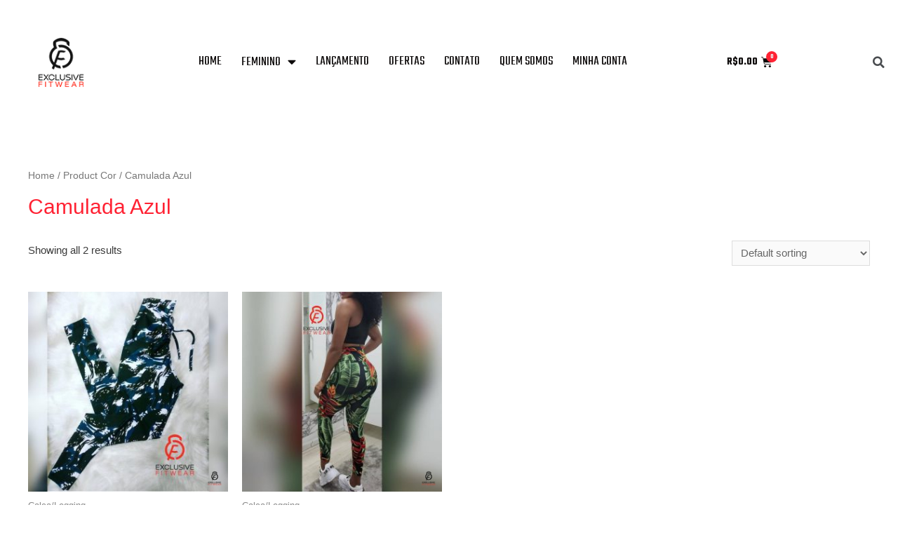

--- FILE ---
content_type: text/css
request_url: https://brasilcomputadores.com/wp-content/uploads/elementor/css/post-9.css?ver=1623114113
body_size: 363
content:
.elementor-kit-9{--e-global-color-primary:#FF2233;--e-global-color-secondary:#EDEBEB;--e-global-color-text:#0D0A0A;--e-global-color-accent:#34CB25;--e-global-color-d435ba5:#999193;--e-global-color-01b5e90:#FFFFFF;--e-global-color-5641ffc:#B20000;--e-global-color-4a2349a:#999193;--e-global-typography-primary-font-family:"Teko";--e-global-typography-primary-font-size:48px;--e-global-typography-primary-font-weight:600;--e-global-typography-secondary-font-family:"Teko";--e-global-typography-secondary-font-size:24px;--e-global-typography-secondary-font-weight:400;--e-global-typography-text-font-family:"Helvetica";--e-global-typography-text-font-size:16px;--e-global-typography-text-font-weight:400;--e-global-typography-accent-font-family:"Teko";--e-global-typography-accent-font-size:24px;--e-global-typography-accent-font-weight:500;}.elementor-kit-9 label{color:var( --e-global-color-primary );font-family:"Teko", Sans-serif;}.elementor-kit-9 input:not([type="button"]):not([type="submit"]),.elementor-kit-9 textarea,.elementor-kit-9 .elementor-field-textual{font-family:"Helvetica", Sans-serif;color:var( --e-global-color-text );background-color:#EDEBEB4F;}.elementor-section.elementor-section-boxed > .elementor-container{max-width:1300px;}.elementor-widget:not(:last-child){margin-bottom:20px;}{}h1.entry-title{display:var(--page-title-display);}@media(max-width:1024px){.elementor-section.elementor-section-boxed > .elementor-container{max-width:1024px;}}@media(max-width:767px){.elementor-section.elementor-section-boxed > .elementor-container{max-width:767px;}}

--- FILE ---
content_type: text/css
request_url: https://brasilcomputadores.com/wp-content/uploads/elementor/css/global.css?ver=1623114125
body_size: 7983
content:
.elementor-widget-heading .elementor-heading-title{color:var( --e-global-color-primary );font-family:var( --e-global-typography-primary-font-family ), Sans-serif;font-size:var( --e-global-typography-primary-font-size );font-weight:var( --e-global-typography-primary-font-weight );}.elementor-widget-image .widget-image-caption{color:var( --e-global-color-text );font-family:var( --e-global-typography-text-font-family ), Sans-serif;font-size:var( --e-global-typography-text-font-size );font-weight:var( --e-global-typography-text-font-weight );}.elementor-widget-text-editor{color:var( --e-global-color-text );font-family:var( --e-global-typography-text-font-family ), Sans-serif;font-size:var( --e-global-typography-text-font-size );font-weight:var( --e-global-typography-text-font-weight );}.elementor-widget-text-editor.elementor-drop-cap-view-stacked .elementor-drop-cap{background-color:var( --e-global-color-primary );}.elementor-widget-text-editor.elementor-drop-cap-view-framed .elementor-drop-cap, .elementor-widget-text-editor.elementor-drop-cap-view-default .elementor-drop-cap{color:var( --e-global-color-primary );border-color:var( --e-global-color-primary );}.elementor-widget-button .elementor-button{font-family:var( --e-global-typography-accent-font-family ), Sans-serif;font-size:var( --e-global-typography-accent-font-size );font-weight:var( --e-global-typography-accent-font-weight );background-color:var( --e-global-color-accent );}.elementor-widget-divider{--divider-color:var( --e-global-color-secondary );}.elementor-widget-divider .elementor-divider__text{color:var( --e-global-color-secondary );font-family:var( --e-global-typography-secondary-font-family ), Sans-serif;font-size:var( --e-global-typography-secondary-font-size );font-weight:var( --e-global-typography-secondary-font-weight );}.elementor-widget-divider.elementor-view-stacked .elementor-icon{background-color:var( --e-global-color-secondary );}.elementor-widget-divider.elementor-view-framed .elementor-icon, .elementor-widget-divider.elementor-view-default .elementor-icon{color:var( --e-global-color-secondary );border-color:var( --e-global-color-secondary );}.elementor-widget-divider.elementor-view-framed .elementor-icon, .elementor-widget-divider.elementor-view-default .elementor-icon svg{fill:var( --e-global-color-secondary );}.elementor-widget-image-box .elementor-image-box-title{color:var( --e-global-color-primary );font-family:var( --e-global-typography-primary-font-family ), Sans-serif;font-size:var( --e-global-typography-primary-font-size );font-weight:var( --e-global-typography-primary-font-weight );}.elementor-widget-image-box .elementor-image-box-description{color:var( --e-global-color-text );font-family:var( --e-global-typography-text-font-family ), Sans-serif;font-size:var( --e-global-typography-text-font-size );font-weight:var( --e-global-typography-text-font-weight );}.elementor-widget-icon.elementor-view-stacked .elementor-icon{background-color:var( --e-global-color-primary );}.elementor-widget-icon.elementor-view-framed .elementor-icon, .elementor-widget-icon.elementor-view-default .elementor-icon{color:var( --e-global-color-primary );border-color:var( --e-global-color-primary );}.elementor-widget-icon.elementor-view-framed .elementor-icon, .elementor-widget-icon.elementor-view-default .elementor-icon svg{fill:var( --e-global-color-primary );}.elementor-widget-icon-box.elementor-view-stacked .elementor-icon{background-color:var( --e-global-color-primary );}.elementor-widget-icon-box.elementor-view-framed .elementor-icon, .elementor-widget-icon-box.elementor-view-default .elementor-icon{fill:var( --e-global-color-primary );color:var( --e-global-color-primary );border-color:var( --e-global-color-primary );}.elementor-widget-icon-box .elementor-icon-box-title{color:var( --e-global-color-primary );}.elementor-widget-icon-box .elementor-icon-box-title, .elementor-widget-icon-box .elementor-icon-box-title a{font-family:var( --e-global-typography-primary-font-family ), Sans-serif;font-size:var( --e-global-typography-primary-font-size );font-weight:var( --e-global-typography-primary-font-weight );}.elementor-widget-icon-box .elementor-icon-box-description{color:var( --e-global-color-text );font-family:var( --e-global-typography-text-font-family ), Sans-serif;font-size:var( --e-global-typography-text-font-size );font-weight:var( --e-global-typography-text-font-weight );}.elementor-widget-star-rating .elementor-star-rating__title{color:var( --e-global-color-text );font-family:var( --e-global-typography-text-font-family ), Sans-serif;font-size:var( --e-global-typography-text-font-size );font-weight:var( --e-global-typography-text-font-weight );}.elementor-widget-image-gallery .gallery-item .gallery-caption{font-family:var( --e-global-typography-accent-font-family ), Sans-serif;font-size:var( --e-global-typography-accent-font-size );font-weight:var( --e-global-typography-accent-font-weight );}.elementor-widget-icon-list .elementor-icon-list-item:not(:last-child):after{border-color:var( --e-global-color-text );}.elementor-widget-icon-list .elementor-icon-list-icon i{color:var( --e-global-color-primary );}.elementor-widget-icon-list .elementor-icon-list-icon svg{fill:var( --e-global-color-primary );}.elementor-widget-icon-list .elementor-icon-list-text{color:var( --e-global-color-secondary );}.elementor-widget-icon-list .elementor-icon-list-item, .elementor-widget-icon-list .elementor-icon-list-item a{font-family:var( --e-global-typography-text-font-family ), Sans-serif;font-size:var( --e-global-typography-text-font-size );font-weight:var( --e-global-typography-text-font-weight );}.elementor-widget-counter .elementor-counter-number-wrapper{color:var( --e-global-color-primary );font-family:var( --e-global-typography-primary-font-family ), Sans-serif;font-size:var( --e-global-typography-primary-font-size );font-weight:var( --e-global-typography-primary-font-weight );}.elementor-widget-counter .elementor-counter-title{color:var( --e-global-color-secondary );font-family:var( --e-global-typography-secondary-font-family ), Sans-serif;font-size:var( --e-global-typography-secondary-font-size );font-weight:var( --e-global-typography-secondary-font-weight );}.elementor-widget-progress .elementor-progress-wrapper .elementor-progress-bar{background-color:var( --e-global-color-primary );}.elementor-widget-progress .elementor-title{color:var( --e-global-color-primary );font-family:var( --e-global-typography-text-font-family ), Sans-serif;font-size:var( --e-global-typography-text-font-size );font-weight:var( --e-global-typography-text-font-weight );}.elementor-widget-testimonial .elementor-testimonial-content{color:var( --e-global-color-text );font-family:var( --e-global-typography-text-font-family ), Sans-serif;font-size:var( --e-global-typography-text-font-size );font-weight:var( --e-global-typography-text-font-weight );}.elementor-widget-testimonial .elementor-testimonial-name{color:var( --e-global-color-primary );font-family:var( --e-global-typography-primary-font-family ), Sans-serif;font-size:var( --e-global-typography-primary-font-size );font-weight:var( --e-global-typography-primary-font-weight );}.elementor-widget-testimonial .elementor-testimonial-job{color:var( --e-global-color-secondary );font-family:var( --e-global-typography-secondary-font-family ), Sans-serif;font-size:var( --e-global-typography-secondary-font-size );font-weight:var( --e-global-typography-secondary-font-weight );}.elementor-widget-tabs .elementor-tab-title, .elementor-widget-tabs .elementor-tab-title a{color:var( --e-global-color-primary );}.elementor-widget-tabs .elementor-tab-title.elementor-active,
					 .elementor-widget-tabs .elementor-tab-title.elementor-active a{color:var( --e-global-color-accent );}.elementor-widget-tabs .elementor-tab-title{font-family:var( --e-global-typography-primary-font-family ), Sans-serif;font-size:var( --e-global-typography-primary-font-size );font-weight:var( --e-global-typography-primary-font-weight );}.elementor-widget-tabs .elementor-tab-content{color:var( --e-global-color-text );font-family:var( --e-global-typography-text-font-family ), Sans-serif;font-size:var( --e-global-typography-text-font-size );font-weight:var( --e-global-typography-text-font-weight );}.elementor-widget-accordion .elementor-accordion-icon, .elementor-widget-accordion .elementor-accordion-title{color:var( --e-global-color-primary );}.elementor-widget-accordion .elementor-active .elementor-accordion-icon, .elementor-widget-accordion .elementor-active .elementor-accordion-title{color:var( --e-global-color-accent );}.elementor-widget-accordion .elementor-accordion-title{font-family:var( --e-global-typography-primary-font-family ), Sans-serif;font-size:var( --e-global-typography-primary-font-size );font-weight:var( --e-global-typography-primary-font-weight );}.elementor-widget-accordion .elementor-tab-content{color:var( --e-global-color-text );font-family:var( --e-global-typography-text-font-family ), Sans-serif;font-size:var( --e-global-typography-text-font-size );font-weight:var( --e-global-typography-text-font-weight );}.elementor-widget-toggle .elementor-toggle-title, .elementor-widget-toggle .elementor-toggle-icon{color:var( --e-global-color-primary );}.elementor-widget-toggle .elementor-tab-title.elementor-active a, .elementor-widget-toggle .elementor-tab-title.elementor-active .elementor-toggle-icon{color:var( --e-global-color-accent );}.elementor-widget-toggle .elementor-toggle-title{font-family:var( --e-global-typography-primary-font-family ), Sans-serif;font-size:var( --e-global-typography-primary-font-size );font-weight:var( --e-global-typography-primary-font-weight );}.elementor-widget-toggle .elementor-tab-content{color:var( --e-global-color-text );font-family:var( --e-global-typography-text-font-family ), Sans-serif;font-size:var( --e-global-typography-text-font-size );font-weight:var( --e-global-typography-text-font-weight );}.elementor-widget-alert .elementor-alert-title{font-family:var( --e-global-typography-primary-font-family ), Sans-serif;font-size:var( --e-global-typography-primary-font-size );font-weight:var( --e-global-typography-primary-font-weight );}.elementor-widget-alert .elementor-alert-description{font-family:var( --e-global-typography-text-font-family ), Sans-serif;font-size:var( --e-global-typography-text-font-size );font-weight:var( --e-global-typography-text-font-weight );}.elementor-widget-shop-classic .wl-sc-product-name a{font-family:var( --e-global-typography-text-font-family ), Sans-serif;font-size:var( --e-global-typography-text-font-size );font-weight:var( --e-global-typography-text-font-weight );}.elementor-widget-shop-classic .wl-sc-product-info h2.wl-sc-price ins, .elementor-widget-shop-classic .wl-sc-product-info h2.wl-sc-price > .amount{font-family:var( --e-global-typography-text-font-family ), Sans-serif;font-size:var( --e-global-typography-text-font-size );font-weight:var( --e-global-typography-text-font-weight );}.elementor-widget-shop-classic .wl-sc-product-info h2.wl-sc-price del{font-family:var( --e-global-typography-text-font-family ), Sans-serif;font-size:var( --e-global-typography-text-font-size );font-weight:var( --e-global-typography-text-font-weight );}.elementor-widget-shop-classic .woocommerce-Price-currencySymbol{font-family:var( --e-global-typography-text-font-family ), Sans-serif;font-size:var( --e-global-typography-text-font-size );font-weight:var( --e-global-typography-text-font-weight );}.elementor-widget-shop-classic .wl-sc-corner-ribbon{font-family:var( --e-global-typography-text-font-family ), Sans-serif;font-size:var( --e-global-typography-text-font-size );font-weight:var( --e-global-typography-text-font-weight );}.elementor-widget-shop-classic .wl-sc-stock{font-family:var( --e-global-typography-text-font-family ), Sans-serif;font-size:var( --e-global-typography-text-font-size );font-weight:var( --e-global-typography-text-font-weight );}.elementor-widget-shop-standard .wl-ss-product-name a{font-family:var( --e-global-typography-text-font-family ), Sans-serif;font-size:var( --e-global-typography-text-font-size );font-weight:var( --e-global-typography-text-font-weight );}.elementor-widget-shop-standard .wl-ss-product-info .wl-ss-product-desc p{font-family:var( --e-global-typography-text-font-family ), Sans-serif;font-size:var( --e-global-typography-text-font-size );font-weight:var( --e-global-typography-text-font-weight );}.elementor-widget-shop-standard .wl-ss-info-icons .wl-ss-price ins, .elementor-widget-shop-standard .wl-ss-info-icons .wl-ss-price h2 > .amount{font-family:var( --e-global-typography-text-font-family ), Sans-serif;font-size:var( --e-global-typography-text-font-size );font-weight:var( --e-global-typography-text-font-weight );}.elementor-widget-shop-standard .wl-ss-info-icons .wl-ss-price h2 del{font-family:var( --e-global-typography-text-font-family ), Sans-serif;font-size:var( --e-global-typography-text-font-size );font-weight:var( --e-global-typography-text-font-weight );}.elementor-widget-shop-standard .woocommerce-Price-currencySymbol{font-family:var( --e-global-typography-text-font-family ), Sans-serif;font-size:var( --e-global-typography-text-font-size );font-weight:var( --e-global-typography-text-font-weight );}.elementor-widget-shop-standard .wl-ss-corner-ribbon{font-family:var( --e-global-typography-text-font-family ), Sans-serif;font-size:var( --e-global-typography-text-font-size );font-weight:var( --e-global-typography-text-font-weight );}.elementor-widget-shop-standard .wl-ss-stock{font-family:var( --e-global-typography-text-font-family ), Sans-serif;font-size:var( --e-global-typography-text-font-size );font-weight:var( --e-global-typography-text-font-weight );}.elementor-widget-shop-flip .wl-sf-product-title{font-family:var( --e-global-typography-text-font-family ), Sans-serif;font-size:var( --e-global-typography-text-font-size );font-weight:var( --e-global-typography-text-font-weight );}.elementor-widget-shop-flip .wl-sf-product-price ins .amount, .elementor-widget-shop-flip .wl-sf-product-price > .amount{font-family:var( --e-global-typography-text-font-family ), Sans-serif;font-size:var( --e-global-typography-text-font-size );font-weight:var( --e-global-typography-text-font-weight );}.elementor-widget-shop-flip .wl-sf-product-price del span{font-family:var( --e-global-typography-text-font-family ), Sans-serif;font-size:var( --e-global-typography-text-font-size );font-weight:var( --e-global-typography-text-font-weight );}.elementor-widget-shop-flip .woocommerce-Price-currencySymbol{font-family:var( --e-global-typography-text-font-family ), Sans-serif;font-size:var( --e-global-typography-text-font-size );font-weight:var( --e-global-typography-text-font-weight );}.elementor-widget-shop-flip .wl-sf-stock{font-family:var( --e-global-typography-text-font-family ), Sans-serif;font-size:var( --e-global-typography-text-font-size );font-weight:var( --e-global-typography-text-font-weight );}.elementor-widget-shop-flip .wl-sf-short-description{font-family:var( --e-global-typography-text-font-family ), Sans-serif;font-size:var( --e-global-typography-text-font-size );font-weight:var( --e-global-typography-text-font-weight );}.elementor-widget-shop-trendy .wl-str-stock{font-family:var( --e-global-typography-text-font-family ), Sans-serif;font-size:var( --e-global-typography-text-font-size );font-weight:var( --e-global-typography-text-font-weight );}.elementor-widget-shop-trendy .wl-str-ribbon{color:var( --e-global-color-primary );font-family:var( --e-global-typography-primary-font-family ), Sans-serif;font-size:var( --e-global-typography-primary-font-size );font-weight:var( --e-global-typography-primary-font-weight );}.elementor-widget-shop-trendy .wl-str-product-title a{font-family:var( --e-global-typography-primary-font-family ), Sans-serif;font-size:var( --e-global-typography-primary-font-size );font-weight:var( --e-global-typography-primary-font-weight );}.elementor-widget-shop-trendy .wl-str-product-price ins, .wl-str-product-price > .amount{font-family:var( --e-global-typography-primary-font-family ), Sans-serif;font-size:var( --e-global-typography-primary-font-size );font-weight:var( --e-global-typography-primary-font-weight );}.elementor-widget-shop-trendy .wl-str-product-price del{font-family:var( --e-global-typography-primary-font-family ), Sans-serif;font-size:var( --e-global-typography-primary-font-size );font-weight:var( --e-global-typography-primary-font-weight );}.elementor-widget-shop-trendy .woocommerce-Price-currencySymbol{font-family:var( --e-global-typography-primary-font-family ), Sans-serif;font-size:var( --e-global-typography-primary-font-size );font-weight:var( --e-global-typography-primary-font-weight );}.elementor-widget-shop-curvy .wl-scr-product-name a{font-family:var( --e-global-typography-text-font-family ), Sans-serif;font-size:var( --e-global-typography-text-font-size );font-weight:var( --e-global-typography-text-font-weight );}.elementor-widget-shop-curvy .wl-scr-product-info h2.wl-scr-price ins, .elementor-widget-shop-curvy .wl-scr-product-info h2.wl-scr-price > .amount{font-family:var( --e-global-typography-text-font-family ), Sans-serif;font-size:var( --e-global-typography-text-font-size );font-weight:var( --e-global-typography-text-font-weight );}.elementor-widget-shop-curvy h2.wl-scr-price del{font-family:var( --e-global-typography-text-font-family ), Sans-serif;font-size:var( --e-global-typography-text-font-size );font-weight:var( --e-global-typography-text-font-weight );}.elementor-widget-shop-curvy .woocommerce-Price-currencySymbol{font-family:var( --e-global-typography-text-font-family ), Sans-serif;font-size:var( --e-global-typography-text-font-size );font-weight:var( --e-global-typography-text-font-weight );}.elementor-widget-shop-curvy .wl-scr-stock{font-family:var( --e-global-typography-text-font-family ), Sans-serif;font-size:var( --e-global-typography-text-font-size );font-weight:var( --e-global-typography-text-font-weight );}.elementor-widget-shop-curvy-horizontal .wl-sch-product-name a{font-family:var( --e-global-typography-text-font-family ), Sans-serif;font-size:var( --e-global-typography-text-font-size );font-weight:var( --e-global-typography-text-font-weight );}.elementor-widget-shop-curvy-horizontal .wl-sch-product-info h2.wl-sch-price ins, .elementor-widget-shop-curvy-horizontal .wl-icons-side .wl-sch-price h2, .elementor-widget-shop-curvy-horizontal .wl-sch-product-info h2.wl-sch-price > .amount{font-family:var( --e-global-typography-text-font-family ), Sans-serif;font-size:var( --e-global-typography-text-font-size );font-weight:var( --e-global-typography-text-font-weight );}.elementor-widget-shop-curvy-horizontal .wl-sch-product-info h2.wl-sch-price del,.elementor-widget-shop-curvy-horizontal .wl-icons-side .wl-sch-price h2 del{font-family:var( --e-global-typography-text-font-family ), Sans-serif;font-size:var( --e-global-typography-text-font-size );font-weight:var( --e-global-typography-text-font-weight );}.elementor-widget-shop-curvy-horizontal .woocommerce-Price-currencySymbol{font-family:var( --e-global-typography-text-font-family ), Sans-serif;font-size:var( --e-global-typography-text-font-size );font-weight:var( --e-global-typography-text-font-weight );}.elementor-widget-shop-curvy-horizontal .wl-sch-product-desc p{font-family:var( --e-global-typography-text-font-family ), Sans-serif;font-size:var( --e-global-typography-text-font-size );font-weight:var( --e-global-typography-text-font-weight );}.elementor-widget-shop-curvy-horizontal .wl-sch-stock{font-family:var( --e-global-typography-text-font-family ), Sans-serif;font-size:var( --e-global-typography-text-font-size );font-weight:var( --e-global-typography-text-font-weight );}.elementor-widget-shop-slider .wl-ssl-product-name a{font-family:var( --e-global-typography-primary-font-family ), Sans-serif;font-size:var( --e-global-typography-primary-font-size );font-weight:var( --e-global-typography-primary-font-weight );}.elementor-widget-shop-slider .wl-ssl-product-info .wl-ssl-product-desc p{font-family:var( --e-global-typography-primary-font-family ), Sans-serif;font-size:var( --e-global-typography-primary-font-size );font-weight:var( --e-global-typography-primary-font-weight );}.elementor-widget-shop-slider .wl-ssl-info-icons .wl-ssl-price ins, .elementor-widget-shop-slider .wl-ssl-info-icons .wl-ssl-price h2 > .amount{font-family:var( --e-global-typography-primary-font-family ), Sans-serif;font-size:var( --e-global-typography-primary-font-size );font-weight:var( --e-global-typography-primary-font-weight );}.elementor-widget-shop-slider .wl-ssl-info-icons .wl-ssl-price h2 del{font-family:var( --e-global-typography-primary-font-family ), Sans-serif;font-size:var( --e-global-typography-primary-font-size );font-weight:var( --e-global-typography-primary-font-weight );}.elementor-widget-shop-slider .woocommerce-Price-currencySymbol{font-family:var( --e-global-typography-primary-font-family ), Sans-serif;font-size:var( --e-global-typography-primary-font-size );font-weight:var( --e-global-typography-primary-font-weight );}.elementor-widget-shop-slider .wl-ssl-corner-ribbon{font-family:var( --e-global-typography-primary-font-family ), Sans-serif;font-size:var( --e-global-typography-primary-font-size );font-weight:var( --e-global-typography-primary-font-weight );}.elementor-widget-shop-slider .wl-ssl-stock{font-family:var( --e-global-typography-text-font-family ), Sans-serif;font-size:var( --e-global-typography-text-font-size );font-weight:var( --e-global-typography-text-font-weight );}.elementor-widget-shop-accordion .wl-sa-accordion-title h2{font-family:var( --e-global-typography-text-font-family ), Sans-serif;font-size:var( --e-global-typography-text-font-size );font-weight:var( --e-global-typography-text-font-weight );}.elementor-widget-shop-accordion .wl-sa-accordion-content p{font-family:var( --e-global-typography-text-font-family ), Sans-serif;font-size:var( --e-global-typography-text-font-size );font-weight:var( --e-global-typography-text-font-weight );}.elementor-widget-shop-accordion .wl-sa-accordion-cat span{font-family:var( --e-global-typography-text-font-family ), Sans-serif;font-size:var( --e-global-typography-text-font-size );font-weight:var( --e-global-typography-text-font-weight );}.elementor-widget-shop-accordion .wl-sa-accordion-cat a{font-family:var( --e-global-typography-text-font-family ), Sans-serif;font-size:var( --e-global-typography-text-font-size );font-weight:var( --e-global-typography-text-font-weight );}.elementor-widget-shop-accordion span.wl-sa-tag{font-family:var( --e-global-typography-text-font-family ), Sans-serif;font-size:var( --e-global-typography-text-font-size );font-weight:var( --e-global-typography-text-font-weight );}.elementor-widget-shop-accordion .wl-sa-product-info .wl-sa-price .amount , .wl-sa-product-info .wl-sa-price ins.amount{font-family:var( --e-global-typography-text-font-family ), Sans-serif;font-size:var( --e-global-typography-text-font-size );font-weight:var( --e-global-typography-text-font-weight );}.elementor-widget-shop-accordion .wl-sa-product-info .wl-sa-price del .amount{font-family:var( --e-global-typography-text-font-family ), Sans-serif;font-size:var( --e-global-typography-text-font-size );font-weight:var( --e-global-typography-text-font-weight );}.elementor-widget-shop-accordion .wl-sa-price .woocommerce-Price-currencySymbol{font-family:var( --e-global-typography-text-font-family ), Sans-serif;font-size:var( --e-global-typography-text-font-size );font-weight:var( --e-global-typography-text-font-weight );}.elementor-widget-shop-accordion .wl-sa-stock{font-family:var( --e-global-typography-text-font-family ), Sans-serif;font-size:var( --e-global-typography-text-font-size );font-weight:var( --e-global-typography-text-font-weight );}.elementor-widget-shop-table .wl-st-main_table th{font-family:var( --e-global-typography-primary-font-family ), Sans-serif;font-size:var( --e-global-typography-primary-font-size );font-weight:var( --e-global-typography-primary-font-weight );}.elementor-widget-shop-table .wl-st-main_table .wl-st-td,
                                .elementor-widget-shop-table .wl-st-main_table .wl-st-td a{font-family:var( --e-global-typography-primary-font-family ), Sans-serif;font-size:var( --e-global-typography-primary-font-size );font-weight:var( --e-global-typography-primary-font-weight );}.elementor-widget-shop-table .wl-st-sale{color:var( --e-global-color-primary );font-family:var( --e-global-typography-primary-font-family ), Sans-serif;font-size:var( --e-global-typography-primary-font-size );font-weight:var( --e-global-typography-primary-font-weight );}.elementor-widget-shop-table .wl-st-info-icons .wl-st-qty{font-family:var( --e-global-typography-primary-font-family ), Sans-serif;font-size:var( --e-global-typography-primary-font-size );font-weight:var( --e-global-typography-primary-font-weight );}.elementor-widget-shop-table .multiselect-submit-div .multiselect-submit{font-family:var( --e-global-typography-primary-font-family ), Sans-serif;font-size:var( --e-global-typography-primary-font-size );font-weight:var( --e-global-typography-primary-font-weight );}.elementor-widget-shop-beauty .wl-sb-product-name a{font-family:var( --e-global-typography-text-font-family ), Sans-serif;font-size:var( --e-global-typography-text-font-size );font-weight:var( --e-global-typography-text-font-weight );}.elementor-widget-shop-beauty .wl-sb-product-desc p{font-family:var( --e-global-typography-text-font-family ), Sans-serif;font-size:var( --e-global-typography-text-font-size );font-weight:var( --e-global-typography-text-font-weight );}.elementor-widget-shop-beauty .wl-sb-stock{font-family:var( --e-global-typography-text-font-family ), Sans-serif;font-size:var( --e-global-typography-text-font-size );font-weight:var( --e-global-typography-text-font-weight );}.elementor-widget-shop-beauty .wl-sb-cart-area .wl-sb-product-cart{font-family:var( --e-global-typography-text-font-family ), Sans-serif;font-size:var( --e-global-typography-text-font-size );font-weight:var( --e-global-typography-text-font-weight );}.elementor-widget-filter-horizontal .wl-fh-filter-heading h3{font-family:var( --e-global-typography-text-font-family ), Sans-serif;font-size:var( --e-global-typography-text-font-size );font-weight:var( --e-global-typography-text-font-weight );}.elementor-widget-filter-horizontal .wl-fh-filter-search input{font-family:var( --e-global-typography-text-font-family ), Sans-serif;font-size:var( --e-global-typography-text-font-size );font-weight:var( --e-global-typography-text-font-weight );}.elementor-widget-filter-horizontal .wl-fh-tab-label{font-family:var( --e-global-typography-text-font-family ), Sans-serif;font-size:var( --e-global-typography-text-font-size );font-weight:var( --e-global-typography-text-font-weight );}.elementor-widget-filter-horizontal .wl-fh-radio-custom-label span, .wl-fh-checkbox-custom-label span{font-family:var( --e-global-typography-text-font-family ), Sans-serif;font-size:var( --e-global-typography-text-font-size );font-weight:var( --e-global-typography-text-font-weight );}.elementor-widget-filter-horizontal .wl-fh-btn-checkout{font-family:var( --e-global-typography-text-font-family ), Sans-serif;font-size:var( --e-global-typography-text-font-size );font-weight:var( --e-global-typography-text-font-weight );}.elementor-widget-filter-vertical .wl-fv-filter-heading h3{font-family:var( --e-global-typography-text-font-family ), Sans-serif;font-size:var( --e-global-typography-text-font-size );font-weight:var( --e-global-typography-text-font-weight );}.elementor-widget-filter-vertical .wl-fv-filter-search input{font-family:var( --e-global-typography-text-font-family ), Sans-serif;font-size:var( --e-global-typography-text-font-size );font-weight:var( --e-global-typography-text-font-weight );}.elementor-widget-filter-vertical .wl-fv-tab-label, .wl-fv-range-value div{font-family:var( --e-global-typography-text-font-family ), Sans-serif;font-size:var( --e-global-typography-text-font-size );font-weight:var( --e-global-typography-text-font-weight );}.elementor-widget-filter-vertical .wl-fv-radio-custom-label span, .wl-fv-checkbox-custom-label span{font-family:var( --e-global-typography-text-font-family ), Sans-serif;font-size:var( --e-global-typography-text-font-size );font-weight:var( --e-global-typography-text-font-weight );}.elementor-widget-filter-vertical .wl-fv-btn-checkout{font-family:var( --e-global-typography-text-font-family ), Sans-serif;font-size:var( --e-global-typography-text-font-size );font-weight:var( --e-global-typography-text-font-weight );}.elementor-widget-product-title .wl-product-title{font-family:var( --e-global-typography-text-font-family ), Sans-serif;font-size:var( --e-global-typography-text-font-size );font-weight:var( --e-global-typography-text-font-weight );}.elementor-widget-product-breadcrumbs .wl-bc .woocommerce-breadcrumb{font-family:var( --e-global-typography-text-font-family ), Sans-serif;font-size:var( --e-global-typography-text-font-size );font-weight:var( --e-global-typography-text-font-weight );}.elementor-widget-product-short-description .wl-product-description p{font-family:var( --e-global-typography-text-font-family ), Sans-serif;font-size:var( --e-global-typography-text-font-size );font-weight:var( --e-global-typography-text-font-weight );}.elementor-widget-product-variations .wl-pl-item-name h4{font-family:var( --e-global-typography-text-font-family ), Sans-serif;font-size:var( --e-global-typography-text-font-size );font-weight:var( --e-global-typography-text-font-weight );}.elementor-widget-product-variations .wl-pl-item-name .wl-pl-item-desc-text{font-family:var( --e-global-typography-text-font-family ), Sans-serif;font-size:var( --e-global-typography-text-font-size );font-weight:var( --e-global-typography-text-font-weight );}.elementor-widget-product-variations .wl-pl-item-details{font-family:var( --e-global-typography-text-font-family ), Sans-serif;font-size:var( --e-global-typography-text-font-size );font-weight:var( --e-global-typography-text-font-weight );}.elementor-widget-product-variations .pl-item-attr{border-color:var( --e-global-color-primary );}.elementor-widget-product-variations .wl-pl-item-total{font-family:var( --e-global-typography-text-font-family ), Sans-serif;font-size:var( --e-global-typography-text-font-size );font-weight:var( --e-global-typography-text-font-weight );}.elementor-widget-product-variations .wl-pl-total{font-family:var( --e-global-typography-text-font-family ), Sans-serif;font-size:var( --e-global-typography-text-font-size );font-weight:var( --e-global-typography-text-font-weight );}.elementor-widget-product-variations .wl-pl-btn {font-family:var( --e-global-typography-text-font-family ), Sans-serif;font-size:var( --e-global-typography-text-font-size );font-weight:var( --e-global-typography-text-font-weight );}.elementor-widget-product-add-to-cart .wl-atc-button-area .single_add_to_cart_button.button{font-family:var( --e-global-typography-text-font-family ), Sans-serif;font-size:var( --e-global-typography-text-font-size );font-weight:var( --e-global-typography-text-font-weight );}.elementor-widget-product-add-to-cart .wl-atc-button-area .quantity input{font-family:var( --e-global-typography-text-font-family ), Sans-serif;font-size:var( --e-global-typography-text-font-size );font-weight:var( --e-global-typography-text-font-weight );}.elementor-widget-product-add-to-cart .wl-atc-button-area table tr td{font-family:var( --e-global-typography-primary-font-family ), Sans-serif;font-size:var( --e-global-typography-primary-font-size );font-weight:var( --e-global-typography-primary-font-weight );}.elementor-widget-product-sku .wl-product-sku .sku-label{color:var( --e-global-color-primary );font-family:var( --e-global-typography-text-font-family ), Sans-serif;font-size:var( --e-global-typography-text-font-size );font-weight:var( --e-global-typography-text-font-weight );}.elementor-widget-product-sku .wl-product-sku .sku{color:var( --e-global-color-primary );font-family:var( --e-global-typography-text-font-family ), Sans-serif;font-size:var( --e-global-typography-text-font-size );font-weight:var( --e-global-typography-text-font-weight );}.elementor-widget-product-categories .wl-product-categories .cat-label{color:var( --e-global-color-primary );font-family:var( --e-global-typography-text-font-family ), Sans-serif;font-size:var( --e-global-typography-text-font-size );font-weight:var( --e-global-typography-text-font-weight );}.elementor-widget-product-categories .wl-product-categories .categories_wrapper a{color:var( --e-global-color-primary );font-family:var( --e-global-typography-text-font-family ), Sans-serif;font-size:var( --e-global-typography-text-font-size );font-weight:var( --e-global-typography-text-font-weight );}.elementor-widget-product-tags .wl-product-tags .tag-label{color:var( --e-global-color-primary );font-family:var( --e-global-typography-text-font-family ), Sans-serif;font-size:var( --e-global-typography-text-font-size );font-weight:var( --e-global-typography-text-font-weight );}.elementor-widget-product-tags .wl-product-tags .tags_wrapper a{color:var( --e-global-color-primary );font-family:var( --e-global-typography-text-font-family ), Sans-serif;font-size:var( --e-global-typography-text-font-size );font-weight:var( --e-global-typography-text-font-weight );}.elementor-widget-product-add-to-wishlist .wl-add-to-wishlist .wl-wish-button{font-family:var( --e-global-typography-text-font-family ), Sans-serif;font-size:var( --e-global-typography-text-font-size );font-weight:var( --e-global-typography-text-font-weight );}.elementor-widget-pricing-table-advanced .wl-pt-single-pricing .wl-pt-pricing-name{font-family:var( --e-global-typography-text-font-family ), Sans-serif;font-size:var( --e-global-typography-text-font-size );font-weight:var( --e-global-typography-text-font-weight );}.elementor-widget-pricing-table-advanced .wl-pt-pricing-price{font-family:var( --e-global-typography-text-font-family ), Sans-serif;font-size:var( --e-global-typography-text-font-size );font-weight:var( --e-global-typography-text-font-weight );}.elementor-widget-pricing-table-advanced .wl-pt-regular-price sup{font-family:var( --e-global-typography-text-font-family ), Sans-serif;font-size:var( --e-global-typography-text-font-size );font-weight:var( --e-global-typography-text-font-weight );}.elementor-widget-pricing-table-advanced .wl-pt-regular-price .wl-pt-pricing-period{font-family:var( --e-global-typography-text-font-family ), Sans-serif;font-size:var( --e-global-typography-text-font-size );font-weight:var( --e-global-typography-text-font-weight );}.elementor-widget-pricing-table-advanced .wl-pt-pricing-sell-price{font-family:var( --e-global-typography-text-font-family ), Sans-serif;font-size:var( --e-global-typography-text-font-size );font-weight:var( --e-global-typography-text-font-weight );}.elementor-widget-pricing-table-advanced .wl-pt-sale-price-wrap sup{font-family:var( --e-global-typography-text-font-family ), Sans-serif;font-size:var( --e-global-typography-text-font-size );font-weight:var( --e-global-typography-text-font-weight );}.elementor-widget-pricing-table-advanced .wl-pt-sale-price-wrap .wl-pt-pricing-period{font-family:var( --e-global-typography-text-font-family ), Sans-serif;font-size:var( --e-global-typography-text-font-size );font-weight:var( --e-global-typography-text-font-weight );}.elementor-widget-pricing-table-advanced .wl-pt-pricing-list ul li{font-family:var( --e-global-typography-text-font-family ), Sans-serif;font-size:var( --e-global-typography-text-font-size );font-weight:var( --e-global-typography-text-font-weight );}.elementor-widget-pricing-table-advanced .wl-pt-single-pricing a.price-btn{font-family:var( --e-global-typography-accent-font-family ), Sans-serif;font-size:var( --e-global-typography-accent-font-size );font-weight:var( --e-global-typography-accent-font-weight );}.elementor-widget-pricing-table-advanced .wl-pt-featured-badge-text{font-family:var( --e-global-typography-primary-font-family ), Sans-serif;font-size:var( --e-global-typography-primary-font-size );font-weight:var( --e-global-typography-primary-font-weight );}.elementor-widget-pricing-table-basic .wl-ptb-single-pricing .wl-ptb-pricing-name{font-family:var( --e-global-typography-text-font-family ), Sans-serif;font-size:var( --e-global-typography-text-font-size );font-weight:var( --e-global-typography-text-font-weight );}.elementor-widget-pricing-table-basic .wl-ptb-pricing-price-full .wl-ptb-regular-price{font-family:var( --e-global-typography-text-font-family ), Sans-serif;font-size:var( --e-global-typography-text-font-size );font-weight:var( --e-global-typography-text-font-weight );}.elementor-widget-pricing-table-basic .wl-ptb-pricing-price-full .wl-ptb-regular-price sup{font-family:var( --e-global-typography-text-font-family ), Sans-serif;font-size:var( --e-global-typography-text-font-size );font-weight:var( --e-global-typography-text-font-weight );}.elementor-widget-pricing-table-basic .wl-ptb-pricing-period{font-family:var( --e-global-typography-text-font-family ), Sans-serif;font-size:var( --e-global-typography-text-font-size );font-weight:var( --e-global-typography-text-font-weight );}.elementor-widget-pricing-table-basic .wl-ptb-pricing-price-full .wl-ptb-current-price{font-family:var( --e-global-typography-text-font-family ), Sans-serif;font-size:var( --e-global-typography-text-font-size );font-weight:var( --e-global-typography-text-font-weight );}.elementor-widget-pricing-table-basic .wl-ptb-current-price sup{font-family:var( --e-global-typography-text-font-family ), Sans-serif;font-size:var( --e-global-typography-text-font-size );font-weight:var( --e-global-typography-text-font-weight );}.elementor-widget-pricing-table-basic .wl-ptb-current-price .wl-ptb-pricing-period{font-family:var( --e-global-typography-text-font-family ), Sans-serif;font-size:var( --e-global-typography-text-font-size );font-weight:var( --e-global-typography-text-font-weight );}.elementor-widget-pricing-table-basic .wl-ptb-pricing-list ul li{font-family:var( --e-global-typography-text-font-family ), Sans-serif;font-size:var( --e-global-typography-text-font-size );font-weight:var( --e-global-typography-text-font-weight );}.elementor-widget-pricing-table-regular .wl-ptr-featured{color:var( --e-global-color-primary );}.elementor-widget-pricing-table-regular .wl-pricing-table-regular:hover .wl-ptr-featured{color:var( --e-global-color-primary );}.elementor-widget-pricing-table-regular .wl-pricing-table-regular .wl-ptr-regular-price {font-family:var( --e-global-typography-primary-font-family ), Sans-serif;font-size:var( --e-global-typography-primary-font-size );font-weight:var( --e-global-typography-primary-font-weight );}.elementor-widget-pricing-table-regular .wl-pricing-table-regular .wl-ptr-sale-price {font-family:var( --e-global-typography-primary-font-family ), Sans-serif;font-size:var( --e-global-typography-primary-font-size );font-weight:var( --e-global-typography-primary-font-weight );}.elementor-widget-pricing-table-regular .wl-pricing-table-regular .wl-ptr-pricing-period{font-family:var( --e-global-typography-primary-font-family ), Sans-serif;font-size:var( --e-global-typography-primary-font-size );font-weight:var( --e-global-typography-primary-font-weight );}.elementor-widget-pricing-table-regular .wl-pricing-table-regular .wl-ptr-title{font-family:var( --e-global-typography-primary-font-family ), Sans-serif;font-size:var( --e-global-typography-primary-font-size );font-weight:var( --e-global-typography-primary-font-weight );}.elementor-widget-pricing-table-regular .wl-pricing-table-regular .wl-ptr-description{font-family:var( --e-global-typography-primary-font-family ), Sans-serif;font-size:var( --e-global-typography-primary-font-size );font-weight:var( --e-global-typography-primary-font-weight );}.elementor-widget-pricing-table-regular .wl-pricing-table-regular .wl-ptrf-desc{font-family:var( --e-global-typography-primary-font-family ), Sans-serif;font-size:var( --e-global-typography-primary-font-size );font-weight:var( --e-global-typography-primary-font-weight );}.elementor-widget-pricing-table-regular .wl-pricing-table-regular .wl-ptr-purchase-btn{font-family:var( --e-global-typography-primary-font-family ), Sans-serif;font-size:var( --e-global-typography-primary-font-size );font-weight:var( --e-global-typography-primary-font-weight );}.elementor-widget-pricing-table-smart .wl-pricing-table-smart .wl-pts-regular-price {font-family:var( --e-global-typography-primary-font-family ), Sans-serif;font-size:var( --e-global-typography-primary-font-size );font-weight:var( --e-global-typography-primary-font-weight );}.elementor-widget-pricing-table-smart .wl-pricing-table-smart .wl-pts-sale-price {font-family:var( --e-global-typography-primary-font-family ), Sans-serif;font-size:var( --e-global-typography-primary-font-size );font-weight:var( --e-global-typography-primary-font-weight );}.elementor-widget-pricing-table-smart .wl-pt-featured{color:var( --e-global-color-primary );}.elementor-widget-pricing-table-smart .wl-pt-featured:hover{color:var( --e-global-color-primary );}.elementor-widget-pricing-table-smart .wl-pricing-table-smart .wl-pts-pricing-period{font-family:var( --e-global-typography-primary-font-family ), Sans-serif;font-size:var( --e-global-typography-primary-font-size );font-weight:var( --e-global-typography-primary-font-weight );}.elementor-widget-pricing-table-smart .wl-pricing-table-smart .wl-pts-title{font-family:var( --e-global-typography-primary-font-family ), Sans-serif;font-size:var( --e-global-typography-primary-font-size );font-weight:var( --e-global-typography-primary-font-weight );}.elementor-widget-pricing-table-smart .wl-pricing-table-smart .wl-pts-description{font-family:var( --e-global-typography-primary-font-family ), Sans-serif;font-size:var( --e-global-typography-primary-font-size );font-weight:var( --e-global-typography-primary-font-weight );}.elementor-widget-pricing-table-smart .wl-pricing-table-smart .wl-ptsf-desc{font-family:var( --e-global-typography-primary-font-family ), Sans-serif;font-size:var( --e-global-typography-primary-font-size );font-weight:var( --e-global-typography-primary-font-weight );}.elementor-widget-pricing-table-smart .wl-pricing-table-smart .wl-pts-purchase-btn{font-family:var( --e-global-typography-primary-font-family ), Sans-serif;font-size:var( --e-global-typography-primary-font-size );font-weight:var( --e-global-typography-primary-font-weight );}.elementor-widget-pricing-table-fancy .wl-ptf-fancy-price{font-family:var( --e-global-typography-text-font-family ), Sans-serif;font-size:var( --e-global-typography-text-font-size );font-weight:var( --e-global-typography-text-font-weight );}.elementor-widget-pricing-table-fancy .wl-pricing-table-fancy .wl-ptf-sale-price{font-family:var( --e-global-typography-text-font-family ), Sans-serif;font-size:var( --e-global-typography-text-font-size );font-weight:var( --e-global-typography-text-font-weight );}.elementor-widget-pricing-table-fancy .wl-ptf-pricing-period{font-family:var( --e-global-typography-text-font-family ), Sans-serif;font-size:var( --e-global-typography-text-font-size );font-weight:var( --e-global-typography-text-font-weight );}.elementor-widget-pricing-table-fancy .wl-pricing-table-fancy .wl-ptf-title{font-family:var( --e-global-typography-text-font-family ), Sans-serif;font-size:var( --e-global-typography-text-font-size );font-weight:var( --e-global-typography-text-font-weight );}.elementor-widget-pricing-table-fancy .wl-pricing-table-fancy .wl-ptff-desc{font-family:var( --e-global-typography-text-font-family ), Sans-serif;font-size:var( --e-global-typography-text-font-size );font-weight:var( --e-global-typography-text-font-weight );}.elementor-widget-pricing-table-fancy .wl-ptf-purchase-btn{font-family:var( --e-global-typography-text-font-family ), Sans-serif;font-size:var( --e-global-typography-text-font-size );font-weight:var( --e-global-typography-text-font-weight );}.elementor-widget-pricing-table-fancy .wl-ptf-featured-badge-text{font-family:var( --e-global-typography-primary-font-family ), Sans-serif;font-size:var( --e-global-typography-primary-font-size );font-weight:var( --e-global-typography-primary-font-weight );}.elementor-widget-related-products-classic .wl-rpc-product-name a{font-family:var( --e-global-typography-text-font-family ), Sans-serif;font-size:var( --e-global-typography-text-font-size );font-weight:var( --e-global-typography-text-font-weight );}.elementor-widget-related-products-classic .wl-rpc-product-info h2.wl-rpc-price ins, .wl-rpc-product-info h2.wl-rpc-price > .amount{font-family:var( --e-global-typography-text-font-family ), Sans-serif;font-size:var( --e-global-typography-text-font-size );font-weight:var( --e-global-typography-text-font-weight );}.elementor-widget-related-products-classic .wl-rpc-product-info h2.wl-rpc-price del{font-family:var( --e-global-typography-text-font-family ), Sans-serif;font-size:var( --e-global-typography-text-font-size );font-weight:var( --e-global-typography-text-font-weight );}.elementor-widget-related-products-classic .woocommerce-Price-currencySymbol{font-family:var( --e-global-typography-text-font-family ), Sans-serif;font-size:var( --e-global-typography-text-font-size );font-weight:var( --e-global-typography-text-font-weight );}.elementor-widget-related-products-classic .wl-rpc-corner-ribbon{font-family:var( --e-global-typography-text-font-family ), Sans-serif;font-size:var( --e-global-typography-text-font-size );font-weight:var( --e-global-typography-text-font-weight );}.elementor-widget-related-products-standard .wl-rps-product-name a{font-family:var( --e-global-typography-text-font-family ), Sans-serif;font-size:var( --e-global-typography-text-font-size );font-weight:var( --e-global-typography-text-font-weight );}.elementor-widget-related-products-standard .wl-rps-product-info .wl-rps-product-desc p{font-family:var( --e-global-typography-text-font-family ), Sans-serif;font-size:var( --e-global-typography-text-font-size );font-weight:var( --e-global-typography-text-font-weight );}.elementor-widget-related-products-standard .wl-rps-info-icons .wl-rps-price ins, 
								.elementor-widget-related-products-standard	.wl-rps-info-icons .wl-rps-price h2 > .amount{font-family:var( --e-global-typography-text-font-family ), Sans-serif;font-size:var( --e-global-typography-text-font-size );font-weight:var( --e-global-typography-text-font-weight );}.elementor-widget-related-products-standard .wl-rps-info-icons .wl-rps-price h2 del{font-family:var( --e-global-typography-text-font-family ), Sans-serif;font-size:var( --e-global-typography-text-font-size );font-weight:var( --e-global-typography-text-font-weight );}.elementor-widget-related-products-standard .woocommerce-Price-currencySymbol{font-family:var( --e-global-typography-text-font-family ), Sans-serif;font-size:var( --e-global-typography-text-font-size );font-weight:var( --e-global-typography-text-font-weight );}.elementor-widget-related-products-standard .wl-rps-corner-ribbon{font-family:var( --e-global-typography-text-font-family ), Sans-serif;font-size:var( --e-global-typography-text-font-size );font-weight:var( --e-global-typography-text-font-weight );}.elementor-widget-related-products-flip .wl-rpf-product-title{font-family:var( --e-global-typography-text-font-family ), Sans-serif;font-size:var( --e-global-typography-text-font-size );font-weight:var( --e-global-typography-text-font-weight );}.elementor-widget-related-products-flip .wl-rpf-product-price ins .amount, .wl-rpf-product-price > .amount{font-family:var( --e-global-typography-text-font-family ), Sans-serif;font-size:var( --e-global-typography-text-font-size );font-weight:var( --e-global-typography-text-font-weight );}.elementor-widget-related-products-flip .wl-rpf-product-price del span{font-family:var( --e-global-typography-text-font-family ), Sans-serif;font-size:var( --e-global-typography-text-font-size );font-weight:var( --e-global-typography-text-font-weight );}.elementor-widget-related-products-flip .woocommerce-Price-currencySymbol{font-family:var( --e-global-typography-text-font-family ), Sans-serif;font-size:var( --e-global-typography-text-font-size );font-weight:var( --e-global-typography-text-font-weight );}.elementor-widget-related-products-flip .wl-rpf-short-description{font-family:var( --e-global-typography-text-font-family ), Sans-serif;font-size:var( --e-global-typography-text-font-size );font-weight:var( --e-global-typography-text-font-weight );}.elementor-widget-related-products-trendy .wl-rptr-product-title a{font-family:var( --e-global-typography-primary-font-family ), Sans-serif;font-size:var( --e-global-typography-primary-font-size );font-weight:var( --e-global-typography-primary-font-weight );}.elementor-widget-related-products-trendy .wl-rptr-product-price ins, .wl-rptr-product-price > .amount{font-family:var( --e-global-typography-primary-font-family ), Sans-serif;font-size:var( --e-global-typography-primary-font-size );font-weight:var( --e-global-typography-primary-font-weight );}.elementor-widget-related-products-trendy .wl-rptr-product-price del{font-family:var( --e-global-typography-primary-font-family ), Sans-serif;font-size:var( --e-global-typography-primary-font-size );font-weight:var( --e-global-typography-primary-font-weight );}.elementor-widget-related-products-trendy .woocommerce-Price-currencySymbol{font-family:var( --e-global-typography-primary-font-family ), Sans-serif;font-size:var( --e-global-typography-primary-font-size );font-weight:var( --e-global-typography-primary-font-weight );}.elementor-widget-related-products-curvy .wl-rpcr-product-name a{font-family:var( --e-global-typography-text-font-family ), Sans-serif;font-size:var( --e-global-typography-text-font-size );font-weight:var( --e-global-typography-text-font-weight );}.elementor-widget-related-products-curvy .wl-rpcr-product-info h2.wl-rpcr-price ins, .wl-rpcr-product-info h2.wl-rpcr-price > .amount{font-family:var( --e-global-typography-text-font-family ), Sans-serif;font-size:var( --e-global-typography-text-font-size );font-weight:var( --e-global-typography-text-font-weight );}.elementor-widget-related-products-curvy .wl-rpcr-product-info h2.wl-rpcr-price del{font-family:var( --e-global-typography-text-font-family ), Sans-serif;font-size:var( --e-global-typography-text-font-size );font-weight:var( --e-global-typography-text-font-weight );}.elementor-widget-related-products-curvy .woocommerce-Price-currencySymbol{font-family:var( --e-global-typography-text-font-family ), Sans-serif;font-size:var( --e-global-typography-text-font-size );font-weight:var( --e-global-typography-text-font-weight );}.elementor-widget-related-products-accordion .wl-rpa-accordion-title h2{font-family:var( --e-global-typography-text-font-family ), Sans-serif;font-size:var( --e-global-typography-text-font-size );font-weight:var( --e-global-typography-text-font-weight );}.elementor-widget-related-products-accordion .wl-rpa-accordion-content p{font-family:var( --e-global-typography-text-font-family ), Sans-serif;font-size:var( --e-global-typography-text-font-size );font-weight:var( --e-global-typography-text-font-weight );}.elementor-widget-related-products-accordion .wl-rpa-accordion-cat span{font-family:var( --e-global-typography-text-font-family ), Sans-serif;font-size:var( --e-global-typography-text-font-size );font-weight:var( --e-global-typography-text-font-weight );}.elementor-widget-related-products-accordion .wl-rpa-accordion-cat a{font-family:var( --e-global-typography-text-font-family ), Sans-serif;font-size:var( --e-global-typography-text-font-size );font-weight:var( --e-global-typography-text-font-weight );}.elementor-widget-related-products-accordion span.wl-rpa-tag{font-family:var( --e-global-typography-text-font-family ), Sans-serif;font-size:var( --e-global-typography-text-font-size );font-weight:var( --e-global-typography-text-font-weight );}.elementor-widget-related-products-accordion .wl-rpa-product-info .wl-rpa-price .amount , .wl-rpa-product-info .wl-rpa-price ins.amount{font-family:var( --e-global-typography-text-font-family ), Sans-serif;font-size:var( --e-global-typography-text-font-size );font-weight:var( --e-global-typography-text-font-weight );}.elementor-widget-related-products-accordion .wl-rpa-product-info .wl-rpa-price del .amount{font-family:var( --e-global-typography-text-font-family ), Sans-serif;font-size:var( --e-global-typography-text-font-size );font-weight:var( --e-global-typography-text-font-weight );}.elementor-widget-related-products-accordion .wl-rpa-price .woocommerce-Price-currencySymbol{font-family:var( --e-global-typography-text-font-family ), Sans-serif;font-size:var( --e-global-typography-text-font-size );font-weight:var( --e-global-typography-text-font-weight );}.elementor-widget-related-products-table .wl-rpt-main_table th{font-family:var( --e-global-typography-primary-font-family ), Sans-serif;font-size:var( --e-global-typography-primary-font-size );font-weight:var( --e-global-typography-primary-font-weight );}.elementor-widget-related-products-table .wl-rpt-main_table .wl-rpt-td,
                                .elementor-widget-related-products-table .wl-rpt-main_table .wl-rpt-td a{font-family:var( --e-global-typography-primary-font-family ), Sans-serif;font-size:var( --e-global-typography-primary-font-size );font-weight:var( --e-global-typography-primary-font-weight );}.elementor-widget-related-products-table .multiselect-submit-div .multiselect-submit{font-family:var( --e-global-typography-primary-font-family ), Sans-serif;font-size:var( --e-global-typography-primary-font-size );font-weight:var( --e-global-typography-primary-font-weight );}.elementor-widget-cart-items thead tr.wl-ci-heading-nav th.wl-ci-heading{font-family:var( --e-global-typography-text-font-family ), Sans-serif;font-size:var( --e-global-typography-text-font-size );font-weight:var( --e-global-typography-text-font-weight );}.elementor-widget-cart-items .wl-ci-product-name.product-name > a{font-family:var( --e-global-typography-primary-font-family ), Sans-serif;font-size:var( --e-global-typography-primary-font-size );font-weight:var( --e-global-typography-primary-font-weight );}.elementor-widget-cart-items .wl-ci-cart-category span{font-family:var( --e-global-typography-text-font-family ), Sans-serif;font-size:var( --e-global-typography-text-font-size );font-weight:var( --e-global-typography-text-font-weight );}.elementor-widget-cart-items .wl-ci-cart-category a{font-family:var( --e-global-typography-text-font-family ), Sans-serif;font-size:var( --e-global-typography-text-font-size );font-weight:var( --e-global-typography-text-font-weight );}.elementor-widget-cart-items .product-price.wl-ci-product-price .woocommerce-Price-amount.amount{font-family:var( --e-global-typography-text-font-family ), Sans-serif;font-size:var( --e-global-typography-text-font-size );font-weight:var( --e-global-typography-text-font-weight );}.elementor-widget-cart-items .product-subtotal.wl-ci-product-subtotal .woocommerce-Price-amount.amount{font-family:var( --e-global-typography-text-font-family ), Sans-serif;font-size:var( --e-global-typography-text-font-size );font-weight:var( --e-global-typography-text-font-weight );}.elementor-widget-cart-items .button.wl-ci-coupon-button{font-family:var( --e-global-typography-text-font-family ), Sans-serif;font-size:var( --e-global-typography-text-font-size );font-weight:var( --e-global-typography-text-font-weight );}.elementor-widget-cart-items .button.wl-ci-update-cart-button{font-family:var( --e-global-typography-text-font-family ), Sans-serif;font-size:var( --e-global-typography-text-font-size );font-weight:var( --e-global-typography-text-font-weight );}.elementor-widget-cart-items .wl-ci-proceed-to-checkout .button.checkout-button{font-family:var( --e-global-typography-text-font-family ), Sans-serif;font-size:var( --e-global-typography-text-font-size );font-weight:var( --e-global-typography-text-font-weight );}.elementor-widget-cart-items .wl-ci button.wl-ci-back-to-shop a{font-family:var( --e-global-typography-text-font-family ), Sans-serif;font-size:var( --e-global-typography-text-font-size );font-weight:var( --e-global-typography-text-font-weight );}.elementor-widget-cart-overview .wl-cart-overview .cart_totals .wl-co-title, .elementor-widget-cart-overview .wl-cart-overview .cart_totals .elementor-inline-editing{font-family:var( --e-global-typography-primary-font-family ), Sans-serif;font-size:var( --e-global-typography-primary-font-size );font-weight:var( --e-global-typography-primary-font-weight );}.elementor-widget-cart-overview .wl-cart-overview table tr th{font-family:var( --e-global-typography-text-font-family ), Sans-serif;font-size:var( --e-global-typography-text-font-size );font-weight:var( --e-global-typography-text-font-weight );}.elementor-widget-cart-overview .wl-cart-overview table tr td{font-family:var( --e-global-typography-text-font-family ), Sans-serif;font-size:var( --e-global-typography-text-font-size );font-weight:var( --e-global-typography-text-font-weight );}.elementor-widget-cart-overview .wl-cart-overview .wc-proceed-to-checkout a.checkout-button{font-family:var( --e-global-typography-text-font-family ), Sans-serif;font-size:var( --e-global-typography-text-font-size );font-weight:var( --e-global-typography-text-font-weight );}.elementor-widget-coupon-form input.wl-cf-apply-coupon-input{font-family:var( --e-global-typography-primary-font-family ), Sans-serif;font-size:var( --e-global-typography-primary-font-size );font-weight:var( --e-global-typography-primary-font-weight );}.elementor-widget-coupon-form .wl-cf-apply-coupon-button.button{font-family:var( --e-global-typography-primary-font-family ), Sans-serif;font-size:var( --e-global-typography-primary-font-size );font-weight:var( --e-global-typography-primary-font-weight );}.elementor-widget-billing-address .wl-billing-title{font-family:var( --e-global-typography-text-font-family ), Sans-serif;font-size:var( --e-global-typography-text-font-size );font-weight:var( --e-global-typography-text-font-weight );}.elementor-widget-billing-address .wl-billing label{font-family:var( --e-global-typography-text-font-family ), Sans-serif;font-size:var( --e-global-typography-text-font-size );font-weight:var( --e-global-typography-text-font-weight );}.elementor-widget-billing-address .wl-billing input, 
								.elementor-widget-billing-address .wl-billing select, 
								.elementor-widget-billing-address .wl-billing option,
								.elementor-widget-billing-address .wl-billing textarea{font-family:var( --e-global-typography-text-font-family ), Sans-serif;font-size:var( --e-global-typography-text-font-size );font-weight:var( --e-global-typography-text-font-weight );}.elementor-widget-shipping-address .wl-shipping-title{font-family:var( --e-global-typography-text-font-family ), Sans-serif;font-size:var( --e-global-typography-text-font-size );font-weight:var( --e-global-typography-text-font-weight );}.elementor-widget-shipping-address .shipping-checkbox-caption{font-family:var( --e-global-typography-text-font-family ), Sans-serif;font-size:var( --e-global-typography-text-font-size );font-weight:var( --e-global-typography-text-font-weight );}.elementor-widget-shipping-address .wl-shipping label{font-family:var( --e-global-typography-text-font-family ), Sans-serif;font-size:var( --e-global-typography-text-font-size );font-weight:var( --e-global-typography-text-font-weight );}.elementor-widget-shipping-address .wl-shipping input, 
								.elementor-widget-shipping-address .wl-shipping select, 
								.elementor-widget-shipping-address .wl-shipping option,
								.elementor-widget-shipping-address .wl-shipping textarea{font-family:var( --e-global-typography-text-font-family ), Sans-serif;font-size:var( --e-global-typography-text-font-size );font-weight:var( --e-global-typography-text-font-weight );}.elementor-widget-order-notes .wl-pm-title{font-family:var( --e-global-typography-text-font-family ), Sans-serif;font-size:var( --e-global-typography-text-font-size );font-weight:var( --e-global-typography-text-font-weight );}.elementor-widget-order-notes .wl-order-notes label{font-family:var( --e-global-typography-text-font-family ), Sans-serif;font-size:var( --e-global-typography-text-font-size );font-weight:var( --e-global-typography-text-font-weight );}.elementor-widget-order-notes .wl-order-notes input, 
								.elementor-widget-order-notes .wl-order-notes select, 
								.elementor-widget-order-notes .wl-order-notes option,
								.elementor-widget-order-notes .wl-order-notes textarea{font-family:var( --e-global-typography-text-font-family ), Sans-serif;font-size:var( --e-global-typography-text-font-size );font-weight:var( --e-global-typography-text-font-weight );}.elementor-widget-order-review .wl-order-review-title{font-family:var( --e-global-typography-text-font-family ), Sans-serif;font-size:var( --e-global-typography-text-font-size );font-weight:var( --e-global-typography-text-font-weight );}.elementor-widget-order-review .wl-or-table thead tr th{font-family:var( --e-global-typography-text-font-family ), Sans-serif;font-size:var( --e-global-typography-text-font-size );font-weight:var( --e-global-typography-text-font-weight );}.elementor-widget-order-review .wl-or-table tbody tr td{font-family:var( --e-global-typography-text-font-family ), Sans-serif;font-size:var( --e-global-typography-text-font-size );font-weight:var( --e-global-typography-text-font-weight );}.elementor-widget-order-review .wl-or-table tfoot tr td,
								.elementor-widget-order-review .wl-or-table tfoot tr th{font-family:var( --e-global-typography-text-font-family ), Sans-serif;font-size:var( --e-global-typography-text-font-size );font-weight:var( --e-global-typography-text-font-weight );}.elementor-widget-order-pay .wl-order-pay-title{font-family:var( --e-global-typography-text-font-family ), Sans-serif;font-size:var( --e-global-typography-text-font-size );font-weight:var( --e-global-typography-text-font-weight );}.elementor-widget-order-pay .wl-order-pay thead tr th{font-family:var( --e-global-typography-text-font-family ), Sans-serif;font-size:var( --e-global-typography-text-font-size );font-weight:var( --e-global-typography-text-font-weight );}.elementor-widget-order-pay .wl-order-pay tbody tr td{font-family:var( --e-global-typography-text-font-family ), Sans-serif;font-size:var( --e-global-typography-text-font-size );font-weight:var( --e-global-typography-text-font-weight );}.elementor-widget-order-pay .wl-order-pay tfoot tr td,
								.elementor-widget-order-pay .wl-order-pay tfoot tr th{font-family:var( --e-global-typography-text-font-family ), Sans-serif;font-size:var( --e-global-typography-text-font-size );font-weight:var( --e-global-typography-text-font-weight );}.elementor-widget-order-pay .wl-order-pay .wl-op-payments{font-family:var( --e-global-typography-text-font-family ), Sans-serif;font-size:var( --e-global-typography-text-font-size );font-weight:var( --e-global-typography-text-font-weight );}.elementor-widget-order-pay .wl-order-pay #payment .wc_payment_methods.payment_methods.methods .wc_payment_method label{font-family:var( --e-global-typography-text-font-family ), Sans-serif;font-size:var( --e-global-typography-text-font-size );font-weight:var( --e-global-typography-text-font-weight );}.elementor-widget-order-pay .wl-order-pay #payment .wc_payment_methods.payment_methods.methods .wc_payment_method .payment_box{font-family:var( --e-global-typography-text-font-family ), Sans-serif;font-size:var( --e-global-typography-text-font-size );font-weight:var( --e-global-typography-text-font-weight );}.elementor-widget-order-pay .wl-order-pay .form-row{font-family:var( --e-global-typography-text-font-family ), Sans-serif;font-size:var( --e-global-typography-text-font-size );font-weight:var( --e-global-typography-text-font-weight );}.elementor-widget-order-pay .wl-order-pay .form-row .button{font-family:var( --e-global-typography-text-font-family ), Sans-serif;font-size:var( --e-global-typography-text-font-size );font-weight:var( --e-global-typography-text-font-weight );}.elementor-widget-payment-methods .wl-pm-title{font-family:var( --e-global-typography-text-font-family ), Sans-serif;font-size:var( --e-global-typography-text-font-size );font-weight:var( --e-global-typography-text-font-weight );}.elementor-widget-payment-methods .wl-pm #payment .wc_payment_methods.payment_methods.methods .wc_payment_method label{font-family:var( --e-global-typography-text-font-family ), Sans-serif;font-size:var( --e-global-typography-text-font-size );font-weight:var( --e-global-typography-text-font-weight );}.elementor-widget-payment-methods .wl-pm #payment .wc_payment_methods.payment_methods.methods .wc_payment_method .payment_box{font-family:var( --e-global-typography-text-font-family ), Sans-serif;font-size:var( --e-global-typography-text-font-size );font-weight:var( --e-global-typography-text-font-weight );}.elementor-widget-payment-methods .form-row.place-order .woocommerce-terms-and-conditions-wrapper{font-family:var( --e-global-typography-text-font-family ), Sans-serif;font-size:var( --e-global-typography-text-font-size );font-weight:var( --e-global-typography-text-font-weight );}.elementor-widget-payment-methods .form-row.place-order .woocommerce-terms-and-conditions-wrapper button{font-family:var( --e-global-typography-text-font-family ), Sans-serif;font-size:var( --e-global-typography-text-font-size );font-weight:var( --e-global-typography-text-font-weight );}.elementor-widget-thankyou .woolementor-notice{font-family:var( --e-global-typography-text-font-family ), Sans-serif;font-size:var( --e-global-typography-text-font-size );font-weight:var( --e-global-typography-text-font-weight );}.elementor-widget-thankyou .thankyou_order_info_title{font-family:var( --e-global-typography-text-font-family ), Sans-serif;font-size:var( --e-global-typography-text-font-size );font-weight:var( --e-global-typography-text-font-weight );}.elementor-widget-thankyou .woolementor-order-overview{font-family:var( --e-global-typography-text-font-family ), Sans-serif;font-size:var( --e-global-typography-text-font-size );font-weight:var( --e-global-typography-text-font-weight );}.elementor-widget-thankyou .woocommerce-order-details h2{font-family:var( --e-global-typography-text-font-family ), Sans-serif;font-size:var( --e-global-typography-text-font-size );font-weight:var( --e-global-typography-text-font-weight );}.elementor-widget-thankyou .woocommerce-order-details table thead tr th{font-family:var( --e-global-typography-text-font-family ), Sans-serif;font-size:var( --e-global-typography-text-font-size );font-weight:var( --e-global-typography-text-font-weight );}.elementor-widget-thankyou .woocommerce-order-details table tbody tr td{font-family:var( --e-global-typography-text-font-family ), Sans-serif;font-size:var( --e-global-typography-text-font-size );font-weight:var( --e-global-typography-text-font-weight );}.elementor-widget-thankyou .woocommerce-order-details table tfoot tr th,
								.elementor-widget-thankyou .woocommerce-order-details table tfoot tr td{font-family:var( --e-global-typography-text-font-family ), Sans-serif;font-size:var( --e-global-typography-text-font-size );font-weight:var( --e-global-typography-text-font-weight );}.elementor-widget-thankyou .woolementor-thankyou .woocommerce-customer-details h2{font-family:var( --e-global-typography-text-font-family ), Sans-serif;font-size:var( --e-global-typography-text-font-size );font-weight:var( --e-global-typography-text-font-weight );}.elementor-widget-thankyou .woolementor-thankyou .woocommerce-customer-details address{font-family:var( --e-global-typography-text-font-family ), Sans-serif;font-size:var( --e-global-typography-text-font-size );font-weight:var( --e-global-typography-text-font-weight );}.elementor-widget-checkout-login .wl-checkout-login .wl-form-collapse{font-family:var( --e-global-typography-primary-font-family ), Sans-serif;font-size:var( --e-global-typography-primary-font-size );font-weight:var( --e-global-typography-primary-font-weight );}.elementor-widget-checkout-login .wl-checkout-login form label{font-family:var( --e-global-typography-primary-font-family ), Sans-serif;font-size:var( --e-global-typography-primary-font-size );font-weight:var( --e-global-typography-primary-font-weight );}.elementor-widget-checkout-login .wl-checkout-login form input{font-family:var( --e-global-typography-primary-font-family ), Sans-serif;font-size:var( --e-global-typography-primary-font-size );font-weight:var( --e-global-typography-primary-font-weight );}.elementor-widget-checkout-login .wl-checkout-login .button.woocommerce-form-login__submit{font-family:var( --e-global-typography-primary-font-family ), Sans-serif;font-size:var( --e-global-typography-primary-font-size );font-weight:var( --e-global-typography-primary-font-weight );}.elementor-widget-checkout-login .wl-checkout-login .lost_password a{font-family:var( --e-global-typography-primary-font-family ), Sans-serif;font-size:var( --e-global-typography-primary-font-size );font-weight:var( --e-global-typography-primary-font-weight );}.elementor-widget-my-account .woocommerce-MyAccount-navigation ul li{font-family:var( --e-global-typography-primary-font-family ), Sans-serif;font-size:var( --e-global-typography-primary-font-size );font-weight:var( --e-global-typography-primary-font-weight );}.elementor-widget-my-account .woocommerce-MyAccount-navigation ul li.is-active{font-family:var( --e-global-typography-primary-font-family ), Sans-serif;font-size:var( --e-global-typography-primary-font-size );font-weight:var( --e-global-typography-primary-font-weight );}.elementor-widget-wishlist .wl-wlst-main_table th{font-family:var( --e-global-typography-text-font-family ), Sans-serif;font-size:var( --e-global-typography-text-font-size );font-weight:var( --e-global-typography-text-font-weight );}.elementor-widget-wishlist .wl-wlst-main_table .wl-wlst-td{font-family:var( --e-global-typography-text-font-family ), Sans-serif;font-size:var( --e-global-typography-text-font-size );font-weight:var( --e-global-typography-text-font-weight );}.elementor-widget-wishlist .multiselect-submit-div .multiselect-submit{font-family:var( --e-global-typography-primary-font-family ), Sans-serif;font-size:var( --e-global-typography-primary-font-size );font-weight:var( --e-global-typography-primary-font-weight );}.elementor-widget-customer-reviews-classic .wl-crvc-review-author h3{font-family:var( --e-global-typography-text-font-family ), Sans-serif;font-size:var( --e-global-typography-text-font-size );font-weight:var( --e-global-typography-text-font-weight );}.elementor-widget-customer-reviews-classic .wl-crvc-review-author-details span{font-family:var( --e-global-typography-text-font-family ), Sans-serif;font-size:var( --e-global-typography-text-font-size );font-weight:var( --e-global-typography-text-font-weight );}.elementor-widget-customer-reviews-classic .wl-crvc-review-date{font-family:var( --e-global-typography-text-font-family ), Sans-serif;font-size:var( --e-global-typography-text-font-size );font-weight:var( --e-global-typography-text-font-weight );}.elementor-widget-customer-reviews-classic .wl-crvc-review-details p{font-family:var( --e-global-typography-text-font-family ), Sans-serif;font-size:var( --e-global-typography-text-font-size );font-weight:var( --e-global-typography-text-font-weight );}.elementor-widget-customer-reviews-standard .wl-crvs-review-author h3{font-family:var( --e-global-typography-text-font-family ), Sans-serif;font-size:var( --e-global-typography-text-font-size );font-weight:var( --e-global-typography-text-font-weight );}.elementor-widget-customer-reviews-standard .wl-crvs-review-author-details span{font-family:var( --e-global-typography-text-font-family ), Sans-serif;font-size:var( --e-global-typography-text-font-size );font-weight:var( --e-global-typography-text-font-weight );}.elementor-widget-customer-reviews-standard .wl-crvs-review-date{font-family:var( --e-global-typography-text-font-family ), Sans-serif;font-size:var( --e-global-typography-text-font-size );font-weight:var( --e-global-typography-text-font-weight );}.elementor-widget-customer-reviews-standard .wl-crvs-review-details p{font-family:var( --e-global-typography-text-font-family ), Sans-serif;font-size:var( --e-global-typography-text-font-size );font-weight:var( --e-global-typography-text-font-weight );}.elementor-widget-faqs-accordion .wl-faqa-accordion-title h2{font-family:var( --e-global-typography-primary-font-family ), Sans-serif;font-size:var( --e-global-typography-primary-font-size );font-weight:var( --e-global-typography-primary-font-weight );}.elementor-widget-faqs-accordion .wl-faqa-accordion-content{font-family:var( --e-global-typography-primary-font-family ), Sans-serif;font-size:var( --e-global-typography-primary-font-size );font-weight:var( --e-global-typography-primary-font-weight );}.elementor-widget-tabs-basic .wl-pt-navigation-wrapper li a{font-family:var( --e-global-typography-text-font-family ), Sans-serif;font-size:var( --e-global-typography-text-font-size );font-weight:var( --e-global-typography-text-font-weight );}.elementor-widget-tabs-basic .wl-pt-content-wrapper{font-family:var( --e-global-typography-text-font-family ), Sans-serif;font-size:var( --e-global-typography-text-font-size );font-weight:var( --e-global-typography-text-font-weight );}.elementor-widget-tabs-classic .wl-tc-tab .wl-tc-tab-title{font-family:var( --e-global-typography-primary-font-family ), Sans-serif;font-size:var( --e-global-typography-primary-font-size );font-weight:var( --e-global-typography-primary-font-weight );}.elementor-widget-tabs-fancy .wl-pt-navigation-wrapper li a{font-family:var( --e-global-typography-text-font-family ), Sans-serif;font-size:var( --e-global-typography-text-font-size );font-weight:var( --e-global-typography-text-font-weight );}.elementor-widget-tabs-fancy .wl-pt-content-wrapper{font-family:var( --e-global-typography-text-font-family ), Sans-serif;font-size:var( --e-global-typography-text-font-size );font-weight:var( --e-global-typography-text-font-weight );}.elementor-widget-tabs-beauty .wl-tab-beauty .wl-tb-content .wl-tb-title{font-family:var( --e-global-typography-primary-font-family ), Sans-serif;font-size:var( --e-global-typography-primary-font-size );font-weight:var( --e-global-typography-primary-font-weight );}.elementor-widget-tabs-beauty .wl-tab-beauty .wl-tb-content .wl-tb-description{font-family:var( --e-global-typography-primary-font-family ), Sans-serif;font-size:var( --e-global-typography-primary-font-size );font-weight:var( --e-global-typography-primary-font-weight );}.elementor-widget-gradient-button .wl-gradient-button{font-family:var( --e-global-typography-text-font-family ), Sans-serif;font-size:var( --e-global-typography-text-font-size );font-weight:var( --e-global-typography-text-font-weight );}.elementor-widget-sales-notification .wl-sales-notification .notification .item_details{font-family:var( --e-global-typography-text-font-family ), Sans-serif;font-size:var( --e-global-typography-text-font-size );font-weight:var( --e-global-typography-text-font-weight );}.elementor-widget-category .wl-ctgry-title{font-family:var( --e-global-typography-text-font-family ), Sans-serif;font-size:var( --e-global-typography-text-font-size );font-weight:var( --e-global-typography-text-font-weight );}.elementor-widget-category .wl-ctgry-desc{font-family:var( --e-global-typography-text-font-family ), Sans-serif;font-size:var( --e-global-typography-text-font-size );font-weight:var( --e-global-typography-text-font-weight );}.elementor-widget-text-path{font-family:var( --e-global-typography-text-font-family ), Sans-serif;font-size:var( --e-global-typography-text-font-size );font-weight:var( --e-global-typography-text-font-weight );}.elementor-widget-theme-site-logo .widget-image-caption{color:var( --e-global-color-text );font-family:var( --e-global-typography-text-font-family ), Sans-serif;font-size:var( --e-global-typography-text-font-size );font-weight:var( --e-global-typography-text-font-weight );}.elementor-widget-theme-site-title .elementor-heading-title{color:var( --e-global-color-primary );font-family:var( --e-global-typography-primary-font-family ), Sans-serif;font-size:var( --e-global-typography-primary-font-size );font-weight:var( --e-global-typography-primary-font-weight );}.elementor-widget-theme-page-title .elementor-heading-title{color:var( --e-global-color-primary );font-family:var( --e-global-typography-primary-font-family ), Sans-serif;font-size:var( --e-global-typography-primary-font-size );font-weight:var( --e-global-typography-primary-font-weight );}.elementor-widget-theme-post-title .elementor-heading-title{color:var( --e-global-color-primary );font-family:var( --e-global-typography-primary-font-family ), Sans-serif;font-size:var( --e-global-typography-primary-font-size );font-weight:var( --e-global-typography-primary-font-weight );}.elementor-widget-theme-post-excerpt .elementor-widget-container{color:var( --e-global-color-text );font-family:var( --e-global-typography-text-font-family ), Sans-serif;font-size:var( --e-global-typography-text-font-size );font-weight:var( --e-global-typography-text-font-weight );}.elementor-widget-theme-post-content{color:var( --e-global-color-text );font-family:var( --e-global-typography-text-font-family ), Sans-serif;font-size:var( --e-global-typography-text-font-size );font-weight:var( --e-global-typography-text-font-weight );}.elementor-widget-theme-post-featured-image .widget-image-caption{color:var( --e-global-color-text );font-family:var( --e-global-typography-text-font-family ), Sans-serif;font-size:var( --e-global-typography-text-font-size );font-weight:var( --e-global-typography-text-font-weight );}.elementor-widget-theme-archive-title .elementor-heading-title{color:var( --e-global-color-primary );font-family:var( --e-global-typography-primary-font-family ), Sans-serif;font-size:var( --e-global-typography-primary-font-size );font-weight:var( --e-global-typography-primary-font-weight );}.elementor-widget-archive-posts .elementor-post__title, .elementor-widget-archive-posts .elementor-post__title a{color:var( --e-global-color-secondary );font-family:var( --e-global-typography-primary-font-family ), Sans-serif;font-size:var( --e-global-typography-primary-font-size );font-weight:var( --e-global-typography-primary-font-weight );}.elementor-widget-archive-posts .elementor-post__meta-data{font-family:var( --e-global-typography-secondary-font-family ), Sans-serif;font-size:var( --e-global-typography-secondary-font-size );font-weight:var( --e-global-typography-secondary-font-weight );}.elementor-widget-archive-posts .elementor-post__excerpt p{font-family:var( --e-global-typography-text-font-family ), Sans-serif;font-size:var( --e-global-typography-text-font-size );font-weight:var( --e-global-typography-text-font-weight );}.elementor-widget-archive-posts .elementor-post__read-more{color:var( --e-global-color-accent );font-family:var( --e-global-typography-accent-font-family ), Sans-serif;font-size:var( --e-global-typography-accent-font-size );font-weight:var( --e-global-typography-accent-font-weight );}.elementor-widget-archive-posts .elementor-post__card .elementor-post__badge{background-color:var( --e-global-color-accent );font-family:var( --e-global-typography-accent-font-family ), Sans-serif;font-weight:var( --e-global-typography-accent-font-weight );}.elementor-widget-archive-posts .elementor-pagination{font-family:var( --e-global-typography-secondary-font-family ), Sans-serif;font-size:var( --e-global-typography-secondary-font-size );font-weight:var( --e-global-typography-secondary-font-weight );}.elementor-widget-archive-posts .elementor-posts-nothing-found{color:var( --e-global-color-text );font-family:var( --e-global-typography-text-font-family ), Sans-serif;font-size:var( --e-global-typography-text-font-size );font-weight:var( --e-global-typography-text-font-weight );}.elementor-widget-posts .elementor-post__title, .elementor-widget-posts .elementor-post__title a{color:var( --e-global-color-secondary );font-family:var( --e-global-typography-primary-font-family ), Sans-serif;font-size:var( --e-global-typography-primary-font-size );font-weight:var( --e-global-typography-primary-font-weight );}.elementor-widget-posts .elementor-post__meta-data{font-family:var( --e-global-typography-secondary-font-family ), Sans-serif;font-size:var( --e-global-typography-secondary-font-size );font-weight:var( --e-global-typography-secondary-font-weight );}.elementor-widget-posts .elementor-post__excerpt p{font-family:var( --e-global-typography-text-font-family ), Sans-serif;font-size:var( --e-global-typography-text-font-size );font-weight:var( --e-global-typography-text-font-weight );}.elementor-widget-posts .elementor-post__read-more{color:var( --e-global-color-accent );font-family:var( --e-global-typography-accent-font-family ), Sans-serif;font-size:var( --e-global-typography-accent-font-size );font-weight:var( --e-global-typography-accent-font-weight );}.elementor-widget-posts .elementor-post__card .elementor-post__badge{background-color:var( --e-global-color-accent );font-family:var( --e-global-typography-accent-font-family ), Sans-serif;font-weight:var( --e-global-typography-accent-font-weight );}.elementor-widget-posts .elementor-pagination{font-family:var( --e-global-typography-secondary-font-family ), Sans-serif;font-size:var( --e-global-typography-secondary-font-size );font-weight:var( --e-global-typography-secondary-font-weight );}.elementor-widget-portfolio a .elementor-portfolio-item__overlay{background-color:var( --e-global-color-accent );}.elementor-widget-portfolio .elementor-portfolio-item__title{font-family:var( --e-global-typography-primary-font-family ), Sans-serif;font-size:var( --e-global-typography-primary-font-size );font-weight:var( --e-global-typography-primary-font-weight );}.elementor-widget-portfolio .elementor-portfolio__filter{color:var( --e-global-color-text );font-family:var( --e-global-typography-primary-font-family ), Sans-serif;font-size:var( --e-global-typography-primary-font-size );font-weight:var( --e-global-typography-primary-font-weight );}.elementor-widget-portfolio .elementor-portfolio__filter.elementor-active{color:var( --e-global-color-primary );}.elementor-widget-gallery .elementor-gallery-item__title{font-family:var( --e-global-typography-primary-font-family ), Sans-serif;font-size:var( --e-global-typography-primary-font-size );font-weight:var( --e-global-typography-primary-font-weight );}.elementor-widget-gallery .elementor-gallery-item__description{font-family:var( --e-global-typography-text-font-family ), Sans-serif;font-size:var( --e-global-typography-text-font-size );font-weight:var( --e-global-typography-text-font-weight );}.elementor-widget-gallery{--galleries-title-color-normal:var( --e-global-color-primary );--galleries-title-color-hover:var( --e-global-color-secondary );--galleries-pointer-bg-color-hover:var( --e-global-color-accent );--gallery-title-color-active:var( --e-global-color-secondary );--galleries-pointer-bg-color-active:var( --e-global-color-accent );}.elementor-widget-gallery .elementor-gallery-title{font-family:var( --e-global-typography-primary-font-family ), Sans-serif;font-size:var( --e-global-typography-primary-font-size );font-weight:var( --e-global-typography-primary-font-weight );}.elementor-widget-form .elementor-field-group > label, .elementor-widget-form .elementor-field-subgroup label{color:var( --e-global-color-text );}.elementor-widget-form .elementor-field-group > label{font-family:var( --e-global-typography-text-font-family ), Sans-serif;font-size:var( --e-global-typography-text-font-size );font-weight:var( --e-global-typography-text-font-weight );}.elementor-widget-form .elementor-field-type-html{color:var( --e-global-color-text );font-family:var( --e-global-typography-text-font-family ), Sans-serif;font-size:var( --e-global-typography-text-font-size );font-weight:var( --e-global-typography-text-font-weight );}.elementor-widget-form .elementor-field-group .elementor-field{color:var( --e-global-color-text );}.elementor-widget-form .elementor-field-group .elementor-field, .elementor-widget-form .elementor-field-subgroup label{font-family:var( --e-global-typography-text-font-family ), Sans-serif;font-size:var( --e-global-typography-text-font-size );font-weight:var( --e-global-typography-text-font-weight );}.elementor-widget-form .elementor-button{font-family:var( --e-global-typography-accent-font-family ), Sans-serif;font-size:var( --e-global-typography-accent-font-size );font-weight:var( --e-global-typography-accent-font-weight );}.elementor-widget-form .e-form__buttons__wrapper__button-next{background-color:var( --e-global-color-accent );}.elementor-widget-form .elementor-button[type="submit"]{background-color:var( --e-global-color-accent );}.elementor-widget-form .e-form__buttons__wrapper__button-previous{background-color:var( --e-global-color-accent );}.elementor-widget-form .elementor-message{font-family:var( --e-global-typography-text-font-family ), Sans-serif;font-size:var( --e-global-typography-text-font-size );font-weight:var( --e-global-typography-text-font-weight );}.elementor-widget-form .e-form__indicators__indicator, .elementor-widget-form .e-form__indicators__indicator__label{font-family:var( --e-global-typography-accent-font-family ), Sans-serif;font-size:var( --e-global-typography-accent-font-size );font-weight:var( --e-global-typography-accent-font-weight );}.elementor-widget-form{--e-form-steps-indicator-inactive-primary-color:var( --e-global-color-text );--e-form-steps-indicator-active-primary-color:var( --e-global-color-accent );--e-form-steps-indicator-completed-primary-color:var( --e-global-color-accent );--e-form-steps-indicator-progress-color:var( --e-global-color-accent );--e-form-steps-indicator-progress-background-color:var( --e-global-color-text );--e-form-steps-indicator-progress-meter-color:var( --e-global-color-text );}.elementor-widget-form .e-form__indicators__indicator__progress__meter{font-family:var( --e-global-typography-accent-font-family ), Sans-serif;font-size:var( --e-global-typography-accent-font-size );font-weight:var( --e-global-typography-accent-font-weight );}.elementor-widget-login .elementor-field-group > a{color:var( --e-global-color-text );}.elementor-widget-login .elementor-field-group > a:hover{color:var( --e-global-color-accent );}.elementor-widget-login .elementor-form-fields-wrapper label{color:var( --e-global-color-text );font-family:var( --e-global-typography-text-font-family ), Sans-serif;font-size:var( --e-global-typography-text-font-size );font-weight:var( --e-global-typography-text-font-weight );}.elementor-widget-login .elementor-field-group .elementor-field{color:var( --e-global-color-text );}.elementor-widget-login .elementor-field-group .elementor-field, .elementor-widget-login .elementor-field-subgroup label{font-family:var( --e-global-typography-text-font-family ), Sans-serif;font-size:var( --e-global-typography-text-font-size );font-weight:var( --e-global-typography-text-font-weight );}.elementor-widget-login .elementor-button{font-family:var( --e-global-typography-accent-font-family ), Sans-serif;font-size:var( --e-global-typography-accent-font-size );font-weight:var( --e-global-typography-accent-font-weight );background-color:var( --e-global-color-accent );}.elementor-widget-login .elementor-widget-container .elementor-login__logged-in-message{color:var( --e-global-color-text );font-family:var( --e-global-typography-text-font-family ), Sans-serif;font-size:var( --e-global-typography-text-font-size );font-weight:var( --e-global-typography-text-font-weight );}.elementor-widget-slides .elementor-slide-heading{font-family:var( --e-global-typography-primary-font-family ), Sans-serif;font-size:var( --e-global-typography-primary-font-size );font-weight:var( --e-global-typography-primary-font-weight );}.elementor-widget-slides .elementor-slide-description{font-family:var( --e-global-typography-secondary-font-family ), Sans-serif;font-size:var( --e-global-typography-secondary-font-size );font-weight:var( --e-global-typography-secondary-font-weight );}.elementor-widget-slides .elementor-slide-button{font-family:var( --e-global-typography-accent-font-family ), Sans-serif;font-size:var( --e-global-typography-accent-font-size );font-weight:var( --e-global-typography-accent-font-weight );}.elementor-widget-nav-menu .elementor-nav-menu .elementor-item{font-family:var( --e-global-typography-primary-font-family ), Sans-serif;font-size:var( --e-global-typography-primary-font-size );font-weight:var( --e-global-typography-primary-font-weight );}.elementor-widget-nav-menu .elementor-nav-menu--main .elementor-item{color:var( --e-global-color-text );}.elementor-widget-nav-menu .elementor-nav-menu--main .elementor-item:hover,
					.elementor-widget-nav-menu .elementor-nav-menu--main .elementor-item.elementor-item-active,
					.elementor-widget-nav-menu .elementor-nav-menu--main .elementor-item.highlighted,
					.elementor-widget-nav-menu .elementor-nav-menu--main .elementor-item:focus{color:var( --e-global-color-accent );}.elementor-widget-nav-menu .elementor-nav-menu--main:not(.e--pointer-framed) .elementor-item:before,
					.elementor-widget-nav-menu .elementor-nav-menu--main:not(.e--pointer-framed) .elementor-item:after{background-color:var( --e-global-color-accent );}.elementor-widget-nav-menu .e--pointer-framed .elementor-item:before,
					.elementor-widget-nav-menu .e--pointer-framed .elementor-item:after{border-color:var( --e-global-color-accent );}.elementor-widget-nav-menu .elementor-nav-menu--dropdown .elementor-item, .elementor-widget-nav-menu .elementor-nav-menu--dropdown  .elementor-sub-item{font-family:var( --e-global-typography-accent-font-family ), Sans-serif;font-size:var( --e-global-typography-accent-font-size );font-weight:var( --e-global-typography-accent-font-weight );}.elementor-widget-animated-headline .elementor-headline-dynamic-wrapper path{stroke:var( --e-global-color-accent );}.elementor-widget-animated-headline .elementor-headline-plain-text{color:var( --e-global-color-secondary );}.elementor-widget-animated-headline .elementor-headline{font-family:var( --e-global-typography-primary-font-family ), Sans-serif;font-size:var( --e-global-typography-primary-font-size );font-weight:var( --e-global-typography-primary-font-weight );}.elementor-widget-animated-headline{--dynamic-text-color:var( --e-global-color-secondary );}.elementor-widget-animated-headline .elementor-headline-dynamic-text{font-family:var( --e-global-typography-primary-font-family ), Sans-serif;font-weight:var( --e-global-typography-primary-font-weight );}.elementor-widget-hotspot .widget-image-caption{font-family:var( --e-global-typography-text-font-family ), Sans-serif;font-size:var( --e-global-typography-text-font-size );font-weight:var( --e-global-typography-text-font-weight );}.elementor-widget-hotspot{--hotspot-color:var( --e-global-color-primary );--hotspot-box-color:var( --e-global-color-secondary );--tooltip-color:var( --e-global-color-secondary );}.elementor-widget-hotspot .e-hotspot__label{font-family:var( --e-global-typography-primary-font-family ), Sans-serif;font-size:var( --e-global-typography-primary-font-size );font-weight:var( --e-global-typography-primary-font-weight );}.elementor-widget-hotspot .e-hotspot__tooltip{font-family:var( --e-global-typography-secondary-font-family ), Sans-serif;font-size:var( --e-global-typography-secondary-font-size );font-weight:var( --e-global-typography-secondary-font-weight );}.elementor-widget-price-list .elementor-price-list-header{color:var( --e-global-color-primary );font-family:var( --e-global-typography-primary-font-family ), Sans-serif;font-size:var( --e-global-typography-primary-font-size );font-weight:var( --e-global-typography-primary-font-weight );}.elementor-widget-price-list .elementor-price-list-description{color:var( --e-global-color-text );font-family:var( --e-global-typography-text-font-family ), Sans-serif;font-size:var( --e-global-typography-text-font-size );font-weight:var( --e-global-typography-text-font-weight );}.elementor-widget-price-list .elementor-price-list-separator{border-bottom-color:var( --e-global-color-secondary );}.elementor-widget-price-table .elementor-price-table__header{background-color:var( --e-global-color-secondary );}.elementor-widget-price-table .elementor-price-table__heading{font-family:var( --e-global-typography-primary-font-family ), Sans-serif;font-size:var( --e-global-typography-primary-font-size );font-weight:var( --e-global-typography-primary-font-weight );}.elementor-widget-price-table .elementor-price-table__subheading{font-family:var( --e-global-typography-secondary-font-family ), Sans-serif;font-size:var( --e-global-typography-secondary-font-size );font-weight:var( --e-global-typography-secondary-font-weight );}.elementor-widget-price-table .elementor-price-table__price{font-family:var( --e-global-typography-primary-font-family ), Sans-serif;font-size:var( --e-global-typography-primary-font-size );font-weight:var( --e-global-typography-primary-font-weight );}.elementor-widget-price-table .elementor-price-table__original-price{color:var( --e-global-color-secondary );font-family:var( --e-global-typography-primary-font-family ), Sans-serif;font-size:var( --e-global-typography-primary-font-size );font-weight:var( --e-global-typography-primary-font-weight );}.elementor-widget-price-table .elementor-price-table__period{color:var( --e-global-color-secondary );font-family:var( --e-global-typography-secondary-font-family ), Sans-serif;font-size:var( --e-global-typography-secondary-font-size );font-weight:var( --e-global-typography-secondary-font-weight );}.elementor-widget-price-table .elementor-price-table__features-list{color:var( --e-global-color-text );}.elementor-widget-price-table .elementor-price-table__features-list li{font-family:var( --e-global-typography-text-font-family ), Sans-serif;font-size:var( --e-global-typography-text-font-size );font-weight:var( --e-global-typography-text-font-weight );}.elementor-widget-price-table .elementor-price-table__features-list li:before{border-top-color:var( --e-global-color-text );}.elementor-widget-price-table .elementor-price-table__button{font-family:var( --e-global-typography-accent-font-family ), Sans-serif;font-size:var( --e-global-typography-accent-font-size );font-weight:var( --e-global-typography-accent-font-weight );background-color:var( --e-global-color-accent );}.elementor-widget-price-table .elementor-price-table__additional_info{color:var( --e-global-color-text );font-family:var( --e-global-typography-text-font-family ), Sans-serif;font-size:var( --e-global-typography-text-font-size );font-weight:var( --e-global-typography-text-font-weight );}.elementor-widget-price-table .elementor-price-table__ribbon-inner{background-color:var( --e-global-color-accent );font-family:var( --e-global-typography-accent-font-family ), Sans-serif;font-size:var( --e-global-typography-accent-font-size );font-weight:var( --e-global-typography-accent-font-weight );}.elementor-widget-flip-box .elementor-flip-box__front .elementor-flip-box__layer__title{font-family:var( --e-global-typography-primary-font-family ), Sans-serif;font-size:var( --e-global-typography-primary-font-size );font-weight:var( --e-global-typography-primary-font-weight );}.elementor-widget-flip-box .elementor-flip-box__front .elementor-flip-box__layer__description{font-family:var( --e-global-typography-text-font-family ), Sans-serif;font-size:var( --e-global-typography-text-font-size );font-weight:var( --e-global-typography-text-font-weight );}.elementor-widget-flip-box .elementor-flip-box__back .elementor-flip-box__layer__title{font-family:var( --e-global-typography-primary-font-family ), Sans-serif;font-size:var( --e-global-typography-primary-font-size );font-weight:var( --e-global-typography-primary-font-weight );}.elementor-widget-flip-box .elementor-flip-box__back .elementor-flip-box__layer__description{font-family:var( --e-global-typography-text-font-family ), Sans-serif;font-size:var( --e-global-typography-text-font-size );font-weight:var( --e-global-typography-text-font-weight );}.elementor-widget-flip-box .elementor-flip-box__button{font-family:var( --e-global-typography-accent-font-family ), Sans-serif;font-size:var( --e-global-typography-accent-font-size );font-weight:var( --e-global-typography-accent-font-weight );}.elementor-widget-call-to-action .elementor-cta__title{font-family:var( --e-global-typography-primary-font-family ), Sans-serif;font-size:var( --e-global-typography-primary-font-size );font-weight:var( --e-global-typography-primary-font-weight );}.elementor-widget-call-to-action .elementor-cta__description{font-family:var( --e-global-typography-text-font-family ), Sans-serif;font-size:var( --e-global-typography-text-font-size );font-weight:var( --e-global-typography-text-font-weight );}.elementor-widget-call-to-action .elementor-cta__button{font-family:var( --e-global-typography-accent-font-family ), Sans-serif;font-size:var( --e-global-typography-accent-font-size );font-weight:var( --e-global-typography-accent-font-weight );}.elementor-widget-call-to-action .elementor-ribbon-inner{background-color:var( --e-global-color-accent );font-family:var( --e-global-typography-accent-font-family ), Sans-serif;font-size:var( --e-global-typography-accent-font-size );font-weight:var( --e-global-typography-accent-font-weight );}.elementor-widget-media-carousel .elementor-carousel-image-overlay{font-family:var( --e-global-typography-accent-font-family ), Sans-serif;font-size:var( --e-global-typography-accent-font-size );font-weight:var( --e-global-typography-accent-font-weight );}.elementor-widget-testimonial-carousel .elementor-testimonial__text{color:var( --e-global-color-text );font-family:var( --e-global-typography-text-font-family ), Sans-serif;font-size:var( --e-global-typography-text-font-size );font-weight:var( --e-global-typography-text-font-weight );}.elementor-widget-testimonial-carousel .elementor-testimonial__name{color:var( --e-global-color-text );font-family:var( --e-global-typography-primary-font-family ), Sans-serif;font-size:var( --e-global-typography-primary-font-size );font-weight:var( --e-global-typography-primary-font-weight );}.elementor-widget-testimonial-carousel .elementor-testimonial__title{color:var( --e-global-color-primary );font-family:var( --e-global-typography-secondary-font-family ), Sans-serif;font-size:var( --e-global-typography-secondary-font-size );font-weight:var( --e-global-typography-secondary-font-weight );}.elementor-widget-reviews .elementor-testimonial__header, .elementor-widget-reviews .elementor-testimonial__name{font-family:var( --e-global-typography-primary-font-family ), Sans-serif;font-size:var( --e-global-typography-primary-font-size );font-weight:var( --e-global-typography-primary-font-weight );}.elementor-widget-reviews .elementor-testimonial__text{font-family:var( --e-global-typography-text-font-family ), Sans-serif;font-size:var( --e-global-typography-text-font-size );font-weight:var( --e-global-typography-text-font-weight );}.elementor-widget-table-of-contents{--header-color:var( --e-global-color-secondary );--item-text-color:var( --e-global-color-text );--item-text-hover-color:var( --e-global-color-accent );--marker-color:var( --e-global-color-text );}.elementor-widget-table-of-contents .elementor-toc__header, .elementor-widget-table-of-contents .elementor-toc__header-title{font-family:var( --e-global-typography-primary-font-family ), Sans-serif;font-size:var( --e-global-typography-primary-font-size );font-weight:var( --e-global-typography-primary-font-weight );}.elementor-widget-table-of-contents .elementor-toc__list-item{font-family:var( --e-global-typography-text-font-family ), Sans-serif;font-size:var( --e-global-typography-text-font-size );font-weight:var( --e-global-typography-text-font-weight );}.elementor-widget-countdown .elementor-countdown-item{background-color:var( --e-global-color-primary );}.elementor-widget-countdown .elementor-countdown-digits{font-family:var( --e-global-typography-text-font-family ), Sans-serif;font-size:var( --e-global-typography-text-font-size );font-weight:var( --e-global-typography-text-font-weight );}.elementor-widget-countdown .elementor-countdown-label{font-family:var( --e-global-typography-secondary-font-family ), Sans-serif;font-size:var( --e-global-typography-secondary-font-size );font-weight:var( --e-global-typography-secondary-font-weight );}.elementor-widget-countdown .elementor-countdown-expire--message{color:var( --e-global-color-text );font-family:var( --e-global-typography-text-font-family ), Sans-serif;font-size:var( --e-global-typography-text-font-size );font-weight:var( --e-global-typography-text-font-weight );}.elementor-widget-search-form input[type="search"].elementor-search-form__input{font-family:var( --e-global-typography-text-font-family ), Sans-serif;font-size:var( --e-global-typography-text-font-size );font-weight:var( --e-global-typography-text-font-weight );}.elementor-widget-search-form .elementor-search-form__input,
					.elementor-widget-search-form .elementor-search-form__icon,
					.elementor-widget-search-form .elementor-lightbox .dialog-lightbox-close-button,
					.elementor-widget-search-form .elementor-lightbox .dialog-lightbox-close-button:hover,
					.elementor-widget-search-form.elementor-search-form--skin-full_screen input[type="search"].elementor-search-form__input{color:var( --e-global-color-text );}.elementor-widget-search-form .elementor-search-form__submit{font-family:var( --e-global-typography-text-font-family ), Sans-serif;font-size:var( --e-global-typography-text-font-size );font-weight:var( --e-global-typography-text-font-weight );background-color:var( --e-global-color-secondary );}.elementor-widget-author-box .elementor-author-box__name{color:var( --e-global-color-secondary );font-family:var( --e-global-typography-primary-font-family ), Sans-serif;font-size:var( --e-global-typography-primary-font-size );font-weight:var( --e-global-typography-primary-font-weight );}.elementor-widget-author-box .elementor-author-box__bio{color:var( --e-global-color-text );font-family:var( --e-global-typography-text-font-family ), Sans-serif;font-size:var( --e-global-typography-text-font-size );font-weight:var( --e-global-typography-text-font-weight );}.elementor-widget-author-box .elementor-author-box__button{color:var( --e-global-color-secondary );border-color:var( --e-global-color-secondary );font-family:var( --e-global-typography-accent-font-family ), Sans-serif;font-size:var( --e-global-typography-accent-font-size );font-weight:var( --e-global-typography-accent-font-weight );}.elementor-widget-author-box .elementor-author-box__button:hover{border-color:var( --e-global-color-secondary );color:var( --e-global-color-secondary );}.elementor-widget-post-navigation span.post-navigation__prev--label{color:var( --e-global-color-text );}.elementor-widget-post-navigation span.post-navigation__next--label{color:var( --e-global-color-text );}.elementor-widget-post-navigation span.post-navigation__prev--label, .elementor-widget-post-navigation span.post-navigation__next--label{font-family:var( --e-global-typography-secondary-font-family ), Sans-serif;font-size:var( --e-global-typography-secondary-font-size );font-weight:var( --e-global-typography-secondary-font-weight );}.elementor-widget-post-navigation span.post-navigation__prev--title, .elementor-widget-post-navigation span.post-navigation__next--title{color:var( --e-global-color-secondary );font-family:var( --e-global-typography-secondary-font-family ), Sans-serif;font-size:var( --e-global-typography-secondary-font-size );font-weight:var( --e-global-typography-secondary-font-weight );}.elementor-widget-post-info .elementor-icon-list-item:not(:last-child):after{border-color:var( --e-global-color-text );}.elementor-widget-post-info .elementor-icon-list-icon i{color:var( --e-global-color-primary );}.elementor-widget-post-info .elementor-icon-list-icon svg{fill:var( --e-global-color-primary );}.elementor-widget-post-info .elementor-icon-list-text, .elementor-widget-post-info .elementor-icon-list-text a{color:var( --e-global-color-secondary );}.elementor-widget-post-info .elementor-icon-list-item{font-family:var( --e-global-typography-text-font-family ), Sans-serif;font-size:var( --e-global-typography-text-font-size );font-weight:var( --e-global-typography-text-font-weight );}.elementor-widget-sitemap .elementor-sitemap-title{color:var( --e-global-color-primary );font-family:var( --e-global-typography-primary-font-family ), Sans-serif;font-size:var( --e-global-typography-primary-font-size );font-weight:var( --e-global-typography-primary-font-weight );}.elementor-widget-sitemap .elementor-sitemap-item, .elementor-widget-sitemap span.elementor-sitemap-list, .elementor-widget-sitemap .elementor-sitemap-item a{color:var( --e-global-color-text );font-family:var( --e-global-typography-text-font-family ), Sans-serif;font-size:var( --e-global-typography-text-font-size );font-weight:var( --e-global-typography-text-font-weight );}.elementor-widget-sitemap .elementor-sitemap-item{color:var( --e-global-color-text );}.elementor-widget-blockquote .elementor-blockquote__content{color:var( --e-global-color-text );}.elementor-widget-blockquote .elementor-blockquote__author{color:var( --e-global-color-secondary );}.elementor-widget-wc-archive-products.elementor-wc-products ul.products li.product .woocommerce-loop-product__title{color:var( --e-global-color-primary );}.elementor-widget-wc-archive-products.elementor-wc-products ul.products li.product .woocommerce-loop-category__title{color:var( --e-global-color-primary );}.elementor-widget-wc-archive-products.elementor-wc-products ul.products li.product .woocommerce-loop-product__title, .elementor-widget-wc-archive-products.elementor-wc-products ul.products li.product .woocommerce-loop-category__title{font-family:var( --e-global-typography-primary-font-family ), Sans-serif;font-size:var( --e-global-typography-primary-font-size );font-weight:var( --e-global-typography-primary-font-weight );}.elementor-widget-wc-archive-products.elementor-wc-products ul.products li.product .price{color:var( --e-global-color-primary );font-family:var( --e-global-typography-primary-font-family ), Sans-serif;font-size:var( --e-global-typography-primary-font-size );font-weight:var( --e-global-typography-primary-font-weight );}.elementor-widget-wc-archive-products.elementor-wc-products ul.products li.product .price ins{color:var( --e-global-color-primary );}.elementor-widget-wc-archive-products.elementor-wc-products ul.products li.product .price ins .amount{color:var( --e-global-color-primary );}.elementor-widget-wc-archive-products.elementor-wc-products ul.products li.product .price del{color:var( --e-global-color-primary );}.elementor-widget-wc-archive-products.elementor-wc-products ul.products li.product .price del .amount{color:var( --e-global-color-primary );}.elementor-widget-wc-archive-products.elementor-wc-products ul.products li.product .price del {font-family:var( --e-global-typography-primary-font-family ), Sans-serif;font-size:var( --e-global-typography-primary-font-size );font-weight:var( --e-global-typography-primary-font-weight );}.elementor-widget-wc-archive-products.elementor-wc-products ul.products li.product .button{font-family:var( --e-global-typography-accent-font-family ), Sans-serif;font-size:var( --e-global-typography-accent-font-size );font-weight:var( --e-global-typography-accent-font-weight );}.elementor-widget-wc-archive-products.elementor-wc-products .added_to_cart{font-family:var( --e-global-typography-accent-font-family ), Sans-serif;font-size:var( --e-global-typography-accent-font-size );font-weight:var( --e-global-typography-accent-font-weight );}.elementor-widget-wc-archive-products .elementor-products-nothing-found{color:var( --e-global-color-text );font-family:var( --e-global-typography-text-font-family ), Sans-serif;font-size:var( --e-global-typography-text-font-size );font-weight:var( --e-global-typography-text-font-weight );}.elementor-widget-woocommerce-archive-products.elementor-wc-products ul.products li.product .woocommerce-loop-product__title{color:var( --e-global-color-primary );}.elementor-widget-woocommerce-archive-products.elementor-wc-products ul.products li.product .woocommerce-loop-category__title{color:var( --e-global-color-primary );}.elementor-widget-woocommerce-archive-products.elementor-wc-products ul.products li.product .woocommerce-loop-product__title, .elementor-widget-woocommerce-archive-products.elementor-wc-products ul.products li.product .woocommerce-loop-category__title{font-family:var( --e-global-typography-primary-font-family ), Sans-serif;font-size:var( --e-global-typography-primary-font-size );font-weight:var( --e-global-typography-primary-font-weight );}.elementor-widget-woocommerce-archive-products.elementor-wc-products ul.products li.product .price{color:var( --e-global-color-primary );font-family:var( --e-global-typography-primary-font-family ), Sans-serif;font-size:var( --e-global-typography-primary-font-size );font-weight:var( --e-global-typography-primary-font-weight );}.elementor-widget-woocommerce-archive-products.elementor-wc-products ul.products li.product .price ins{color:var( --e-global-color-primary );}.elementor-widget-woocommerce-archive-products.elementor-wc-products ul.products li.product .price ins .amount{color:var( --e-global-color-primary );}.elementor-widget-woocommerce-archive-products.elementor-wc-products ul.products li.product .price del{color:var( --e-global-color-primary );}.elementor-widget-woocommerce-archive-products.elementor-wc-products ul.products li.product .price del .amount{color:var( --e-global-color-primary );}.elementor-widget-woocommerce-archive-products.elementor-wc-products ul.products li.product .price del {font-family:var( --e-global-typography-primary-font-family ), Sans-serif;font-size:var( --e-global-typography-primary-font-size );font-weight:var( --e-global-typography-primary-font-weight );}.elementor-widget-woocommerce-archive-products.elementor-wc-products ul.products li.product .button{font-family:var( --e-global-typography-accent-font-family ), Sans-serif;font-size:var( --e-global-typography-accent-font-size );font-weight:var( --e-global-typography-accent-font-weight );}.elementor-widget-woocommerce-archive-products.elementor-wc-products .added_to_cart{font-family:var( --e-global-typography-accent-font-family ), Sans-serif;font-size:var( --e-global-typography-accent-font-size );font-weight:var( --e-global-typography-accent-font-weight );}.elementor-widget-woocommerce-archive-products .elementor-products-nothing-found{color:var( --e-global-color-text );font-family:var( --e-global-typography-text-font-family ), Sans-serif;font-size:var( --e-global-typography-text-font-size );font-weight:var( --e-global-typography-text-font-weight );}.elementor-widget-woocommerce-products.elementor-wc-products ul.products li.product .woocommerce-loop-product__title{color:var( --e-global-color-primary );}.elementor-widget-woocommerce-products.elementor-wc-products ul.products li.product .woocommerce-loop-category__title{color:var( --e-global-color-primary );}.elementor-widget-woocommerce-products.elementor-wc-products ul.products li.product .woocommerce-loop-product__title, .elementor-widget-woocommerce-products.elementor-wc-products ul.products li.product .woocommerce-loop-category__title{font-family:var( --e-global-typography-primary-font-family ), Sans-serif;font-size:var( --e-global-typography-primary-font-size );font-weight:var( --e-global-typography-primary-font-weight );}.elementor-widget-woocommerce-products.elementor-wc-products ul.products li.product .price{color:var( --e-global-color-primary );font-family:var( --e-global-typography-primary-font-family ), Sans-serif;font-size:var( --e-global-typography-primary-font-size );font-weight:var( --e-global-typography-primary-font-weight );}.elementor-widget-woocommerce-products.elementor-wc-products ul.products li.product .price ins{color:var( --e-global-color-primary );}.elementor-widget-woocommerce-products.elementor-wc-products ul.products li.product .price ins .amount{color:var( --e-global-color-primary );}.elementor-widget-woocommerce-products.elementor-wc-products ul.products li.product .price del{color:var( --e-global-color-primary );}.elementor-widget-woocommerce-products.elementor-wc-products ul.products li.product .price del .amount{color:var( --e-global-color-primary );}.elementor-widget-woocommerce-products.elementor-wc-products ul.products li.product .price del {font-family:var( --e-global-typography-primary-font-family ), Sans-serif;font-size:var( --e-global-typography-primary-font-size );font-weight:var( --e-global-typography-primary-font-weight );}.elementor-widget-woocommerce-products.elementor-wc-products ul.products li.product .button{font-family:var( --e-global-typography-accent-font-family ), Sans-serif;font-size:var( --e-global-typography-accent-font-size );font-weight:var( --e-global-typography-accent-font-weight );}.elementor-widget-woocommerce-products.elementor-wc-products .added_to_cart{font-family:var( --e-global-typography-accent-font-family ), Sans-serif;font-size:var( --e-global-typography-accent-font-size );font-weight:var( --e-global-typography-accent-font-weight );}.elementor-widget-wc-products.elementor-wc-products ul.products li.product .woocommerce-loop-product__title{color:var( --e-global-color-primary );}.elementor-widget-wc-products.elementor-wc-products ul.products li.product .woocommerce-loop-category__title{color:var( --e-global-color-primary );}.elementor-widget-wc-products.elementor-wc-products ul.products li.product .woocommerce-loop-product__title, .elementor-widget-wc-products.elementor-wc-products ul.products li.product .woocommerce-loop-category__title{font-family:var( --e-global-typography-primary-font-family ), Sans-serif;font-size:var( --e-global-typography-primary-font-size );font-weight:var( --e-global-typography-primary-font-weight );}.elementor-widget-wc-products.elementor-wc-products ul.products li.product .price{color:var( --e-global-color-primary );font-family:var( --e-global-typography-primary-font-family ), Sans-serif;font-size:var( --e-global-typography-primary-font-size );font-weight:var( --e-global-typography-primary-font-weight );}.elementor-widget-wc-products.elementor-wc-products ul.products li.product .price ins{color:var( --e-global-color-primary );}.elementor-widget-wc-products.elementor-wc-products ul.products li.product .price ins .amount{color:var( --e-global-color-primary );}.elementor-widget-wc-products.elementor-wc-products ul.products li.product .price del{color:var( --e-global-color-primary );}.elementor-widget-wc-products.elementor-wc-products ul.products li.product .price del .amount{color:var( --e-global-color-primary );}.elementor-widget-wc-products.elementor-wc-products ul.products li.product .price del {font-family:var( --e-global-typography-primary-font-family ), Sans-serif;font-size:var( --e-global-typography-primary-font-size );font-weight:var( --e-global-typography-primary-font-weight );}.elementor-widget-wc-products.elementor-wc-products ul.products li.product .button{font-family:var( --e-global-typography-accent-font-family ), Sans-serif;font-size:var( --e-global-typography-accent-font-size );font-weight:var( --e-global-typography-accent-font-weight );}.elementor-widget-wc-products.elementor-wc-products .added_to_cart{font-family:var( --e-global-typography-accent-font-family ), Sans-serif;font-size:var( --e-global-typography-accent-font-size );font-weight:var( --e-global-typography-accent-font-weight );}.elementor-widget-wc-add-to-cart .elementor-button{font-family:var( --e-global-typography-accent-font-family ), Sans-serif;font-size:var( --e-global-typography-accent-font-size );font-weight:var( --e-global-typography-accent-font-weight );background-color:var( --e-global-color-accent );}.elementor-widget-wc-categories .woocommerce .woocommerce-loop-category__title{color:var( --e-global-color-primary );font-family:var( --e-global-typography-primary-font-family ), Sans-serif;font-size:var( --e-global-typography-primary-font-size );font-weight:var( --e-global-typography-primary-font-weight );}.elementor-widget-wc-categories .woocommerce-loop-category__title .count{font-family:var( --e-global-typography-primary-font-family ), Sans-serif;font-size:var( --e-global-typography-primary-font-size );font-weight:var( --e-global-typography-primary-font-weight );}.elementor-widget-woocommerce-menu-cart .elementor-menu-cart__toggle .elementor-button{font-family:var( --e-global-typography-primary-font-family ), Sans-serif;font-size:var( --e-global-typography-primary-font-size );font-weight:var( --e-global-typography-primary-font-weight );}.elementor-widget-woocommerce-menu-cart .elementor-menu-cart__product-name, .elementor-widget-woocommerce-menu-cart .elementor-menu-cart__product-name a{font-family:var( --e-global-typography-primary-font-family ), Sans-serif;font-size:var( --e-global-typography-primary-font-size );font-weight:var( --e-global-typography-primary-font-weight );}.elementor-widget-woocommerce-menu-cart .elementor-menu-cart__product-price{font-family:var( --e-global-typography-primary-font-family ), Sans-serif;font-size:var( --e-global-typography-primary-font-size );font-weight:var( --e-global-typography-primary-font-weight );}.elementor-widget-woocommerce-menu-cart .elementor-menu-cart__footer-buttons .elementor-button{font-family:var( --e-global-typography-primary-font-family ), Sans-serif;font-size:var( --e-global-typography-primary-font-size );font-weight:var( --e-global-typography-primary-font-weight );}.elementor-widget-woocommerce-product-title .elementor-heading-title{color:var( --e-global-color-primary );font-family:var( --e-global-typography-primary-font-family ), Sans-serif;font-size:var( --e-global-typography-primary-font-size );font-weight:var( --e-global-typography-primary-font-weight );}.woocommerce .elementor-widget-woocommerce-product-price .price{color:var( --e-global-color-primary );font-family:var( --e-global-typography-primary-font-family ), Sans-serif;font-size:var( --e-global-typography-primary-font-size );font-weight:var( --e-global-typography-primary-font-weight );}.elementor-widget-woocommerce-product-meta .product_meta .detail-container:not(:last-child):after{border-color:var( --e-global-color-text );}.elementor-widget-woocommerce-product-content{color:var( --e-global-color-text );font-family:var( --e-global-typography-text-font-family ), Sans-serif;font-size:var( --e-global-typography-text-font-size );font-weight:var( --e-global-typography-text-font-weight );}.elementor-widget-woocommerce-product-related.elementor-wc-products ul.products li.product .woocommerce-loop-product__title{color:var( --e-global-color-primary );}.elementor-widget-woocommerce-product-related.elementor-wc-products ul.products li.product .woocommerce-loop-category__title{color:var( --e-global-color-primary );}.elementor-widget-woocommerce-product-related.elementor-wc-products ul.products li.product .woocommerce-loop-product__title, .elementor-widget-woocommerce-product-related.elementor-wc-products ul.products li.product .woocommerce-loop-category__title{font-family:var( --e-global-typography-primary-font-family ), Sans-serif;font-size:var( --e-global-typography-primary-font-size );font-weight:var( --e-global-typography-primary-font-weight );}.elementor-widget-woocommerce-product-related.elementor-wc-products ul.products li.product .price{color:var( --e-global-color-primary );font-family:var( --e-global-typography-primary-font-family ), Sans-serif;font-size:var( --e-global-typography-primary-font-size );font-weight:var( --e-global-typography-primary-font-weight );}.elementor-widget-woocommerce-product-related.elementor-wc-products ul.products li.product .price ins{color:var( --e-global-color-primary );}.elementor-widget-woocommerce-product-related.elementor-wc-products ul.products li.product .price ins .amount{color:var( --e-global-color-primary );}.elementor-widget-woocommerce-product-related.elementor-wc-products ul.products li.product .price del{color:var( --e-global-color-primary );}.elementor-widget-woocommerce-product-related.elementor-wc-products ul.products li.product .price del .amount{color:var( --e-global-color-primary );}.elementor-widget-woocommerce-product-related.elementor-wc-products ul.products li.product .price del {font-family:var( --e-global-typography-primary-font-family ), Sans-serif;font-size:var( --e-global-typography-primary-font-size );font-weight:var( --e-global-typography-primary-font-weight );}.elementor-widget-woocommerce-product-related.elementor-wc-products ul.products li.product .button{font-family:var( --e-global-typography-accent-font-family ), Sans-serif;font-size:var( --e-global-typography-accent-font-size );font-weight:var( --e-global-typography-accent-font-weight );}.elementor-widget-woocommerce-product-related.elementor-wc-products .added_to_cart{font-family:var( --e-global-typography-accent-font-family ), Sans-serif;font-size:var( --e-global-typography-accent-font-size );font-weight:var( --e-global-typography-accent-font-weight );}.woocommerce .elementor-widget-woocommerce-product-related.elementor-wc-products .products > h2{color:var( --e-global-color-primary );font-family:var( --e-global-typography-primary-font-family ), Sans-serif;font-size:var( --e-global-typography-primary-font-size );font-weight:var( --e-global-typography-primary-font-weight );}.elementor-widget-woocommerce-product-upsell.elementor-wc-products ul.products li.product .woocommerce-loop-product__title{color:var( --e-global-color-primary );}.elementor-widget-woocommerce-product-upsell.elementor-wc-products ul.products li.product .woocommerce-loop-category__title{color:var( --e-global-color-primary );}.elementor-widget-woocommerce-product-upsell.elementor-wc-products ul.products li.product .woocommerce-loop-product__title, .elementor-widget-woocommerce-product-upsell.elementor-wc-products ul.products li.product .woocommerce-loop-category__title{font-family:var( --e-global-typography-primary-font-family ), Sans-serif;font-size:var( --e-global-typography-primary-font-size );font-weight:var( --e-global-typography-primary-font-weight );}.elementor-widget-woocommerce-product-upsell.elementor-wc-products ul.products li.product .price{color:var( --e-global-color-primary );font-family:var( --e-global-typography-primary-font-family ), Sans-serif;font-size:var( --e-global-typography-primary-font-size );font-weight:var( --e-global-typography-primary-font-weight );}.elementor-widget-woocommerce-product-upsell.elementor-wc-products ul.products li.product .price ins{color:var( --e-global-color-primary );}.elementor-widget-woocommerce-product-upsell.elementor-wc-products ul.products li.product .price ins .amount{color:var( --e-global-color-primary );}.elementor-widget-woocommerce-product-upsell.elementor-wc-products ul.products li.product .price del{color:var( --e-global-color-primary );}.elementor-widget-woocommerce-product-upsell.elementor-wc-products ul.products li.product .price del .amount{color:var( --e-global-color-primary );}.elementor-widget-woocommerce-product-upsell.elementor-wc-products ul.products li.product .price del {font-family:var( --e-global-typography-primary-font-family ), Sans-serif;font-size:var( --e-global-typography-primary-font-size );font-weight:var( --e-global-typography-primary-font-weight );}.elementor-widget-woocommerce-product-upsell.elementor-wc-products ul.products li.product .button{font-family:var( --e-global-typography-accent-font-family ), Sans-serif;font-size:var( --e-global-typography-accent-font-size );font-weight:var( --e-global-typography-accent-font-weight );}.elementor-widget-woocommerce-product-upsell.elementor-wc-products .added_to_cart{font-family:var( --e-global-typography-accent-font-family ), Sans-serif;font-size:var( --e-global-typography-accent-font-size );font-weight:var( --e-global-typography-accent-font-weight );}.elementor-widget-woocommerce-product-upsell.elementor-wc-products .products > h2{color:var( --e-global-color-primary );font-family:var( --e-global-typography-primary-font-family ), Sans-serif;font-size:var( --e-global-typography-primary-font-size );font-weight:var( --e-global-typography-primary-font-weight );}.elementor-widget-lottie{--caption-color:var( --e-global-color-text );}.elementor-widget-lottie .e-lottie__caption{font-family:var( --e-global-typography-text-font-family ), Sans-serif;font-size:var( --e-global-typography-text-font-size );font-weight:var( --e-global-typography-text-font-weight );}.elementor-widget-video-playlist .e-tabs-header .e-tabs-title{color:var( --e-global-color-text );}.elementor-widget-video-playlist .e-tabs-header .e-tabs-videos-count{color:var( --e-global-color-text );}.elementor-widget-video-playlist .e-tab-title .e-tab-title-text{color:var( --e-global-color-text );font-family:var( --e-global-typography-text-font-family ), Sans-serif;font-size:var( --e-global-typography-text-font-size );font-weight:var( --e-global-typography-text-font-weight );}.elementor-widget-video-playlist .e-tab-title .e-tab-title-text a{color:var( --e-global-color-text );}.elementor-widget-video-playlist .e-tab-title .e-tab-duration{color:var( --e-global-color-text );}.elementor-widget-video-playlist .e-tabs-items-wrapper .e-tab-title:where( .e-active, :hover ) .e-tab-title-text{color:var( --e-global-color-text );font-family:var( --e-global-typography-text-font-family ), Sans-serif;font-size:var( --e-global-typography-text-font-size );font-weight:var( --e-global-typography-text-font-weight );}.elementor-widget-video-playlist .e-tabs-items-wrapper .e-tab-title:where( .e-active, :hover ) .e-tab-title-text a{color:var( --e-global-color-text );}.elementor-widget-video-playlist .e-tabs-items-wrapper .e-tab-title:where( .e-active, :hover ) .e-tab-duration{color:var( --e-global-color-text );}.elementor-widget-video-playlist .e-tabs-items-wrapper .e-section-title{color:var( --e-global-color-text );}.elementor-widget-video-playlist .e-tabs-inner-tabs .e-inner-tabs-wrapper .e-inner-tab-title a{font-family:var( --e-global-typography-text-font-family ), Sans-serif;font-size:var( --e-global-typography-text-font-size );font-weight:var( --e-global-typography-text-font-weight );}.elementor-widget-video-playlist .e-tabs-inner-tabs .e-inner-tabs-content-wrapper .e-inner-tab-content .e-inner-tab-text{font-family:var( --e-global-typography-text-font-family ), Sans-serif;font-size:var( --e-global-typography-text-font-size );font-weight:var( --e-global-typography-text-font-weight );}.elementor-widget-video-playlist .e-tabs-inner-tabs .e-inner-tabs-content-wrapper .e-inner-tab-content button{color:var( --e-global-color-text );font-family:var( --e-global-typography-accent-font-family ), Sans-serif;font-size:var( --e-global-typography-accent-font-size );font-weight:var( --e-global-typography-accent-font-weight );}.elementor-widget-video-playlist .e-tabs-inner-tabs .e-inner-tabs-content-wrapper .e-inner-tab-content button:hover{color:var( --e-global-color-text );}.elementor-widget-paypal-button .elementor-button{font-family:var( --e-global-typography-accent-font-family ), Sans-serif;font-size:var( --e-global-typography-accent-font-size );font-weight:var( --e-global-typography-accent-font-weight );background-color:var( --e-global-color-accent );}.elementor-widget-paypal-button .elementor-message{font-family:var( --e-global-typography-text-font-family ), Sans-serif;font-size:var( --e-global-typography-text-font-size );font-weight:var( --e-global-typography-text-font-weight );}@media(max-width:1024px){.elementor-widget-heading .elementor-heading-title{font-size:var( --e-global-typography-primary-font-size );}.elementor-widget-image .widget-image-caption{font-size:var( --e-global-typography-text-font-size );}.elementor-widget-text-editor{font-size:var( --e-global-typography-text-font-size );}.elementor-widget-button .elementor-button{font-size:var( --e-global-typography-accent-font-size );}.elementor-widget-divider .elementor-divider__text{font-size:var( --e-global-typography-secondary-font-size );}.elementor-widget-image-box .elementor-image-box-title{font-size:var( --e-global-typography-primary-font-size );}.elementor-widget-image-box .elementor-image-box-description{font-size:var( --e-global-typography-text-font-size );}.elementor-widget-icon-box .elementor-icon-box-title, .elementor-widget-icon-box .elementor-icon-box-title a{font-size:var( --e-global-typography-primary-font-size );}.elementor-widget-icon-box .elementor-icon-box-description{font-size:var( --e-global-typography-text-font-size );}.elementor-widget-star-rating .elementor-star-rating__title{font-size:var( --e-global-typography-text-font-size );}.elementor-widget-image-gallery .gallery-item .gallery-caption{font-size:var( --e-global-typography-accent-font-size );}.elementor-widget-icon-list .elementor-icon-list-item, .elementor-widget-icon-list .elementor-icon-list-item a{font-size:var( --e-global-typography-text-font-size );}.elementor-widget-counter .elementor-counter-number-wrapper{font-size:var( --e-global-typography-primary-font-size );}.elementor-widget-counter .elementor-counter-title{font-size:var( --e-global-typography-secondary-font-size );}.elementor-widget-progress .elementor-title{font-size:var( --e-global-typography-text-font-size );}.elementor-widget-testimonial .elementor-testimonial-content{font-size:var( --e-global-typography-text-font-size );}.elementor-widget-testimonial .elementor-testimonial-name{font-size:var( --e-global-typography-primary-font-size );}.elementor-widget-testimonial .elementor-testimonial-job{font-size:var( --e-global-typography-secondary-font-size );}.elementor-widget-tabs .elementor-tab-title{font-size:var( --e-global-typography-primary-font-size );}.elementor-widget-tabs .elementor-tab-content{font-size:var( --e-global-typography-text-font-size );}.elementor-widget-accordion .elementor-accordion-title{font-size:var( --e-global-typography-primary-font-size );}.elementor-widget-accordion .elementor-tab-content{font-size:var( --e-global-typography-text-font-size );}.elementor-widget-toggle .elementor-toggle-title{font-size:var( --e-global-typography-primary-font-size );}.elementor-widget-toggle .elementor-tab-content{font-size:var( --e-global-typography-text-font-size );}.elementor-widget-alert .elementor-alert-title{font-size:var( --e-global-typography-primary-font-size );}.elementor-widget-alert .elementor-alert-description{font-size:var( --e-global-typography-text-font-size );}.elementor-widget-shop-classic .wl-sc-product-name a{font-size:var( --e-global-typography-text-font-size );}.elementor-widget-shop-classic .wl-sc-product-info h2.wl-sc-price ins, .elementor-widget-shop-classic .wl-sc-product-info h2.wl-sc-price > .amount{font-size:var( --e-global-typography-text-font-size );}.elementor-widget-shop-classic .wl-sc-product-info h2.wl-sc-price del{font-size:var( --e-global-typography-text-font-size );}.elementor-widget-shop-classic .woocommerce-Price-currencySymbol{font-size:var( --e-global-typography-text-font-size );}.elementor-widget-shop-classic .wl-sc-corner-ribbon{font-size:var( --e-global-typography-text-font-size );}.elementor-widget-shop-classic .wl-sc-stock{font-size:var( --e-global-typography-text-font-size );}.elementor-widget-shop-standard .wl-ss-product-name a{font-size:var( --e-global-typography-text-font-size );}.elementor-widget-shop-standard .wl-ss-product-info .wl-ss-product-desc p{font-size:var( --e-global-typography-text-font-size );}.elementor-widget-shop-standard .wl-ss-info-icons .wl-ss-price ins, .elementor-widget-shop-standard .wl-ss-info-icons .wl-ss-price h2 > .amount{font-size:var( --e-global-typography-text-font-size );}.elementor-widget-shop-standard .wl-ss-info-icons .wl-ss-price h2 del{font-size:var( --e-global-typography-text-font-size );}.elementor-widget-shop-standard .woocommerce-Price-currencySymbol{font-size:var( --e-global-typography-text-font-size );}.elementor-widget-shop-standard .wl-ss-corner-ribbon{font-size:var( --e-global-typography-text-font-size );}.elementor-widget-shop-standard .wl-ss-stock{font-size:var( --e-global-typography-text-font-size );}.elementor-widget-shop-flip .wl-sf-product-title{font-size:var( --e-global-typography-text-font-size );}.elementor-widget-shop-flip .wl-sf-product-price ins .amount, .elementor-widget-shop-flip .wl-sf-product-price > .amount{font-size:var( --e-global-typography-text-font-size );}.elementor-widget-shop-flip .wl-sf-product-price del span{font-size:var( --e-global-typography-text-font-size );}.elementor-widget-shop-flip .woocommerce-Price-currencySymbol{font-size:var( --e-global-typography-text-font-size );}.elementor-widget-shop-flip .wl-sf-stock{font-size:var( --e-global-typography-text-font-size );}.elementor-widget-shop-flip .wl-sf-short-description{font-size:var( --e-global-typography-text-font-size );}.elementor-widget-shop-trendy .wl-str-stock{font-size:var( --e-global-typography-text-font-size );}.elementor-widget-shop-trendy .wl-str-ribbon{font-size:var( --e-global-typography-primary-font-size );}.elementor-widget-shop-trendy .wl-str-product-title a{font-size:var( --e-global-typography-primary-font-size );}.elementor-widget-shop-trendy .wl-str-product-price ins, .wl-str-product-price > .amount{font-size:var( --e-global-typography-primary-font-size );}.elementor-widget-shop-trendy .wl-str-product-price del{font-size:var( --e-global-typography-primary-font-size );}.elementor-widget-shop-trendy .woocommerce-Price-currencySymbol{font-size:var( --e-global-typography-primary-font-size );}.elementor-widget-shop-curvy .wl-scr-product-name a{font-size:var( --e-global-typography-text-font-size );}.elementor-widget-shop-curvy .wl-scr-product-info h2.wl-scr-price ins, .elementor-widget-shop-curvy .wl-scr-product-info h2.wl-scr-price > .amount{font-size:var( --e-global-typography-text-font-size );}.elementor-widget-shop-curvy h2.wl-scr-price del{font-size:var( --e-global-typography-text-font-size );}.elementor-widget-shop-curvy .woocommerce-Price-currencySymbol{font-size:var( --e-global-typography-text-font-size );}.elementor-widget-shop-curvy .wl-scr-stock{font-size:var( --e-global-typography-text-font-size );}.elementor-widget-shop-curvy-horizontal .wl-sch-product-name a{font-size:var( --e-global-typography-text-font-size );}.elementor-widget-shop-curvy-horizontal .wl-sch-product-info h2.wl-sch-price ins, .elementor-widget-shop-curvy-horizontal .wl-icons-side .wl-sch-price h2, .elementor-widget-shop-curvy-horizontal .wl-sch-product-info h2.wl-sch-price > .amount{font-size:var( --e-global-typography-text-font-size );}.elementor-widget-shop-curvy-horizontal .wl-sch-product-info h2.wl-sch-price del,.elementor-widget-shop-curvy-horizontal .wl-icons-side .wl-sch-price h2 del{font-size:var( --e-global-typography-text-font-size );}.elementor-widget-shop-curvy-horizontal .woocommerce-Price-currencySymbol{font-size:var( --e-global-typography-text-font-size );}.elementor-widget-shop-curvy-horizontal .wl-sch-product-desc p{font-size:var( --e-global-typography-text-font-size );}.elementor-widget-shop-curvy-horizontal .wl-sch-stock{font-size:var( --e-global-typography-text-font-size );}.elementor-widget-shop-slider .wl-ssl-product-name a{font-size:var( --e-global-typography-primary-font-size );}.elementor-widget-shop-slider .wl-ssl-product-info .wl-ssl-product-desc p{font-size:var( --e-global-typography-primary-font-size );}.elementor-widget-shop-slider .wl-ssl-info-icons .wl-ssl-price ins, .elementor-widget-shop-slider .wl-ssl-info-icons .wl-ssl-price h2 > .amount{font-size:var( --e-global-typography-primary-font-size );}.elementor-widget-shop-slider .wl-ssl-info-icons .wl-ssl-price h2 del{font-size:var( --e-global-typography-primary-font-size );}.elementor-widget-shop-slider .woocommerce-Price-currencySymbol{font-size:var( --e-global-typography-primary-font-size );}.elementor-widget-shop-slider .wl-ssl-corner-ribbon{font-size:var( --e-global-typography-primary-font-size );}.elementor-widget-shop-slider .wl-ssl-stock{font-size:var( --e-global-typography-text-font-size );}.elementor-widget-shop-accordion .wl-sa-accordion-title h2{font-size:var( --e-global-typography-text-font-size );}.elementor-widget-shop-accordion .wl-sa-accordion-content p{font-size:var( --e-global-typography-text-font-size );}.elementor-widget-shop-accordion .wl-sa-accordion-cat span{font-size:var( --e-global-typography-text-font-size );}.elementor-widget-shop-accordion .wl-sa-accordion-cat a{font-size:var( --e-global-typography-text-font-size );}.elementor-widget-shop-accordion span.wl-sa-tag{font-size:var( --e-global-typography-text-font-size );}.elementor-widget-shop-accordion .wl-sa-product-info .wl-sa-price .amount , .wl-sa-product-info .wl-sa-price ins.amount{font-size:var( --e-global-typography-text-font-size );}.elementor-widget-shop-accordion .wl-sa-product-info .wl-sa-price del .amount{font-size:var( --e-global-typography-text-font-size );}.elementor-widget-shop-accordion .wl-sa-price .woocommerce-Price-currencySymbol{font-size:var( --e-global-typography-text-font-size );}.elementor-widget-shop-accordion .wl-sa-stock{font-size:var( --e-global-typography-text-font-size );}.elementor-widget-shop-table .wl-st-main_table th{font-size:var( --e-global-typography-primary-font-size );}.elementor-widget-shop-table .wl-st-main_table .wl-st-td,
                                .elementor-widget-shop-table .wl-st-main_table .wl-st-td a{font-size:var( --e-global-typography-primary-font-size );}.elementor-widget-shop-table .wl-st-sale{font-size:var( --e-global-typography-primary-font-size );}.elementor-widget-shop-table .wl-st-info-icons .wl-st-qty{font-size:var( --e-global-typography-primary-font-size );}.elementor-widget-shop-table .multiselect-submit-div .multiselect-submit{font-size:var( --e-global-typography-primary-font-size );}.elementor-widget-shop-beauty .wl-sb-product-name a{font-size:var( --e-global-typography-text-font-size );}.elementor-widget-shop-beauty .wl-sb-product-desc p{font-size:var( --e-global-typography-text-font-size );}.elementor-widget-shop-beauty .wl-sb-stock{font-size:var( --e-global-typography-text-font-size );}.elementor-widget-shop-beauty .wl-sb-cart-area .wl-sb-product-cart{font-size:var( --e-global-typography-text-font-size );}.elementor-widget-filter-horizontal .wl-fh-filter-heading h3{font-size:var( --e-global-typography-text-font-size );}.elementor-widget-filter-horizontal .wl-fh-filter-search input{font-size:var( --e-global-typography-text-font-size );}.elementor-widget-filter-horizontal .wl-fh-tab-label{font-size:var( --e-global-typography-text-font-size );}.elementor-widget-filter-horizontal .wl-fh-radio-custom-label span, .wl-fh-checkbox-custom-label span{font-size:var( --e-global-typography-text-font-size );}.elementor-widget-filter-horizontal .wl-fh-btn-checkout{font-size:var( --e-global-typography-text-font-size );}.elementor-widget-filter-vertical .wl-fv-filter-heading h3{font-size:var( --e-global-typography-text-font-size );}.elementor-widget-filter-vertical .wl-fv-filter-search input{font-size:var( --e-global-typography-text-font-size );}.elementor-widget-filter-vertical .wl-fv-tab-label, .wl-fv-range-value div{font-size:var( --e-global-typography-text-font-size );}.elementor-widget-filter-vertical .wl-fv-radio-custom-label span, .wl-fv-checkbox-custom-label span{font-size:var( --e-global-typography-text-font-size );}.elementor-widget-filter-vertical .wl-fv-btn-checkout{font-size:var( --e-global-typography-text-font-size );}.elementor-widget-product-title .wl-product-title{font-size:var( --e-global-typography-text-font-size );}.elementor-widget-product-breadcrumbs .wl-bc .woocommerce-breadcrumb{font-size:var( --e-global-typography-text-font-size );}.elementor-widget-product-short-description .wl-product-description p{font-size:var( --e-global-typography-text-font-size );}.elementor-widget-product-variations .wl-pl-item-name h4{font-size:var( --e-global-typography-text-font-size );}.elementor-widget-product-variations .wl-pl-item-name .wl-pl-item-desc-text{font-size:var( --e-global-typography-text-font-size );}.elementor-widget-product-variations .wl-pl-item-details{font-size:var( --e-global-typography-text-font-size );}.elementor-widget-product-variations .wl-pl-item-total{font-size:var( --e-global-typography-text-font-size );}.elementor-widget-product-variations .wl-pl-total{font-size:var( --e-global-typography-text-font-size );}.elementor-widget-product-variations .wl-pl-btn {font-size:var( --e-global-typography-text-font-size );}.elementor-widget-product-add-to-cart .wl-atc-button-area .single_add_to_cart_button.button{font-size:var( --e-global-typography-text-font-size );}.elementor-widget-product-add-to-cart .wl-atc-button-area .quantity input{font-size:var( --e-global-typography-text-font-size );}.elementor-widget-product-add-to-cart .wl-atc-button-area table tr td{font-size:var( --e-global-typography-primary-font-size );}.elementor-widget-product-sku .wl-product-sku .sku-label{font-size:var( --e-global-typography-text-font-size );}.elementor-widget-product-sku .wl-product-sku .sku{font-size:var( --e-global-typography-text-font-size );}.elementor-widget-product-categories .wl-product-categories .cat-label{font-size:var( --e-global-typography-text-font-size );}.elementor-widget-product-categories .wl-product-categories .categories_wrapper a{font-size:var( --e-global-typography-text-font-size );}.elementor-widget-product-tags .wl-product-tags .tag-label{font-size:var( --e-global-typography-text-font-size );}.elementor-widget-product-tags .wl-product-tags .tags_wrapper a{font-size:var( --e-global-typography-text-font-size );}.elementor-widget-product-add-to-wishlist .wl-add-to-wishlist .wl-wish-button{font-size:var( --e-global-typography-text-font-size );}.elementor-widget-pricing-table-advanced .wl-pt-single-pricing .wl-pt-pricing-name{font-size:var( --e-global-typography-text-font-size );}.elementor-widget-pricing-table-advanced .wl-pt-pricing-price{font-size:var( --e-global-typography-text-font-size );}.elementor-widget-pricing-table-advanced .wl-pt-regular-price sup{font-size:var( --e-global-typography-text-font-size );}.elementor-widget-pricing-table-advanced .wl-pt-regular-price .wl-pt-pricing-period{font-size:var( --e-global-typography-text-font-size );}.elementor-widget-pricing-table-advanced .wl-pt-pricing-sell-price{font-size:var( --e-global-typography-text-font-size );}.elementor-widget-pricing-table-advanced .wl-pt-sale-price-wrap sup{font-size:var( --e-global-typography-text-font-size );}.elementor-widget-pricing-table-advanced .wl-pt-sale-price-wrap .wl-pt-pricing-period{font-size:var( --e-global-typography-text-font-size );}.elementor-widget-pricing-table-advanced .wl-pt-pricing-list ul li{font-size:var( --e-global-typography-text-font-size );}.elementor-widget-pricing-table-advanced .wl-pt-single-pricing a.price-btn{font-size:var( --e-global-typography-accent-font-size );}.elementor-widget-pricing-table-advanced .wl-pt-featured-badge-text{font-size:var( --e-global-typography-primary-font-size );}.elementor-widget-pricing-table-basic .wl-ptb-single-pricing .wl-ptb-pricing-name{font-size:var( --e-global-typography-text-font-size );}.elementor-widget-pricing-table-basic .wl-ptb-pricing-price-full .wl-ptb-regular-price{font-size:var( --e-global-typography-text-font-size );}.elementor-widget-pricing-table-basic .wl-ptb-pricing-price-full .wl-ptb-regular-price sup{font-size:var( --e-global-typography-text-font-size );}.elementor-widget-pricing-table-basic .wl-ptb-pricing-period{font-size:var( --e-global-typography-text-font-size );}.elementor-widget-pricing-table-basic .wl-ptb-pricing-price-full .wl-ptb-current-price{font-size:var( --e-global-typography-text-font-size );}.elementor-widget-pricing-table-basic .wl-ptb-current-price sup{font-size:var( --e-global-typography-text-font-size );}.elementor-widget-pricing-table-basic .wl-ptb-current-price .wl-ptb-pricing-period{font-size:var( --e-global-typography-text-font-size );}.elementor-widget-pricing-table-basic .wl-ptb-pricing-list ul li{font-size:var( --e-global-typography-text-font-size );}.elementor-widget-pricing-table-regular .wl-pricing-table-regular .wl-ptr-regular-price {font-size:var( --e-global-typography-primary-font-size );}.elementor-widget-pricing-table-regular .wl-pricing-table-regular .wl-ptr-sale-price {font-size:var( --e-global-typography-primary-font-size );}.elementor-widget-pricing-table-regular .wl-pricing-table-regular .wl-ptr-pricing-period{font-size:var( --e-global-typography-primary-font-size );}.elementor-widget-pricing-table-regular .wl-pricing-table-regular .wl-ptr-title{font-size:var( --e-global-typography-primary-font-size );}.elementor-widget-pricing-table-regular .wl-pricing-table-regular .wl-ptr-description{font-size:var( --e-global-typography-primary-font-size );}.elementor-widget-pricing-table-regular .wl-pricing-table-regular .wl-ptrf-desc{font-size:var( --e-global-typography-primary-font-size );}.elementor-widget-pricing-table-regular .wl-pricing-table-regular .wl-ptr-purchase-btn{font-size:var( --e-global-typography-primary-font-size );}.elementor-widget-pricing-table-smart .wl-pricing-table-smart .wl-pts-regular-price {font-size:var( --e-global-typography-primary-font-size );}.elementor-widget-pricing-table-smart .wl-pricing-table-smart .wl-pts-sale-price {font-size:var( --e-global-typography-primary-font-size );}.elementor-widget-pricing-table-smart .wl-pricing-table-smart .wl-pts-pricing-period{font-size:var( --e-global-typography-primary-font-size );}.elementor-widget-pricing-table-smart .wl-pricing-table-smart .wl-pts-title{font-size:var( --e-global-typography-primary-font-size );}.elementor-widget-pricing-table-smart .wl-pricing-table-smart .wl-pts-description{font-size:var( --e-global-typography-primary-font-size );}.elementor-widget-pricing-table-smart .wl-pricing-table-smart .wl-ptsf-desc{font-size:var( --e-global-typography-primary-font-size );}.elementor-widget-pricing-table-smart .wl-pricing-table-smart .wl-pts-purchase-btn{font-size:var( --e-global-typography-primary-font-size );}.elementor-widget-pricing-table-fancy .wl-ptf-fancy-price{font-size:var( --e-global-typography-text-font-size );}.elementor-widget-pricing-table-fancy .wl-pricing-table-fancy .wl-ptf-sale-price{font-size:var( --e-global-typography-text-font-size );}.elementor-widget-pricing-table-fancy .wl-ptf-pricing-period{font-size:var( --e-global-typography-text-font-size );}.elementor-widget-pricing-table-fancy .wl-pricing-table-fancy .wl-ptf-title{font-size:var( --e-global-typography-text-font-size );}.elementor-widget-pricing-table-fancy .wl-pricing-table-fancy .wl-ptff-desc{font-size:var( --e-global-typography-text-font-size );}.elementor-widget-pricing-table-fancy .wl-ptf-purchase-btn{font-size:var( --e-global-typography-text-font-size );}.elementor-widget-pricing-table-fancy .wl-ptf-featured-badge-text{font-size:var( --e-global-typography-primary-font-size );}.elementor-widget-related-products-classic .wl-rpc-product-name a{font-size:var( --e-global-typography-text-font-size );}.elementor-widget-related-products-classic .wl-rpc-product-info h2.wl-rpc-price ins, .wl-rpc-product-info h2.wl-rpc-price > .amount{font-size:var( --e-global-typography-text-font-size );}.elementor-widget-related-products-classic .wl-rpc-product-info h2.wl-rpc-price del{font-size:var( --e-global-typography-text-font-size );}.elementor-widget-related-products-classic .woocommerce-Price-currencySymbol{font-size:var( --e-global-typography-text-font-size );}.elementor-widget-related-products-classic .wl-rpc-corner-ribbon{font-size:var( --e-global-typography-text-font-size );}.elementor-widget-related-products-standard .wl-rps-product-name a{font-size:var( --e-global-typography-text-font-size );}.elementor-widget-related-products-standard .wl-rps-product-info .wl-rps-product-desc p{font-size:var( --e-global-typography-text-font-size );}.elementor-widget-related-products-standard .wl-rps-info-icons .wl-rps-price ins, 
								.elementor-widget-related-products-standard	.wl-rps-info-icons .wl-rps-price h2 > .amount{font-size:var( --e-global-typography-text-font-size );}.elementor-widget-related-products-standard .wl-rps-info-icons .wl-rps-price h2 del{font-size:var( --e-global-typography-text-font-size );}.elementor-widget-related-products-standard .woocommerce-Price-currencySymbol{font-size:var( --e-global-typography-text-font-size );}.elementor-widget-related-products-standard .wl-rps-corner-ribbon{font-size:var( --e-global-typography-text-font-size );}.elementor-widget-related-products-flip .wl-rpf-product-title{font-size:var( --e-global-typography-text-font-size );}.elementor-widget-related-products-flip .wl-rpf-product-price ins .amount, .wl-rpf-product-price > .amount{font-size:var( --e-global-typography-text-font-size );}.elementor-widget-related-products-flip .wl-rpf-product-price del span{font-size:var( --e-global-typography-text-font-size );}.elementor-widget-related-products-flip .woocommerce-Price-currencySymbol{font-size:var( --e-global-typography-text-font-size );}.elementor-widget-related-products-flip .wl-rpf-short-description{font-size:var( --e-global-typography-text-font-size );}.elementor-widget-related-products-trendy .wl-rptr-product-title a{font-size:var( --e-global-typography-primary-font-size );}.elementor-widget-related-products-trendy .wl-rptr-product-price ins, .wl-rptr-product-price > .amount{font-size:var( --e-global-typography-primary-font-size );}.elementor-widget-related-products-trendy .wl-rptr-product-price del{font-size:var( --e-global-typography-primary-font-size );}.elementor-widget-related-products-trendy .woocommerce-Price-currencySymbol{font-size:var( --e-global-typography-primary-font-size );}.elementor-widget-related-products-curvy .wl-rpcr-product-name a{font-size:var( --e-global-typography-text-font-size );}.elementor-widget-related-products-curvy .wl-rpcr-product-info h2.wl-rpcr-price ins, .wl-rpcr-product-info h2.wl-rpcr-price > .amount{font-size:var( --e-global-typography-text-font-size );}.elementor-widget-related-products-curvy .wl-rpcr-product-info h2.wl-rpcr-price del{font-size:var( --e-global-typography-text-font-size );}.elementor-widget-related-products-curvy .woocommerce-Price-currencySymbol{font-size:var( --e-global-typography-text-font-size );}.elementor-widget-related-products-accordion .wl-rpa-accordion-title h2{font-size:var( --e-global-typography-text-font-size );}.elementor-widget-related-products-accordion .wl-rpa-accordion-content p{font-size:var( --e-global-typography-text-font-size );}.elementor-widget-related-products-accordion .wl-rpa-accordion-cat span{font-size:var( --e-global-typography-text-font-size );}.elementor-widget-related-products-accordion .wl-rpa-accordion-cat a{font-size:var( --e-global-typography-text-font-size );}.elementor-widget-related-products-accordion span.wl-rpa-tag{font-size:var( --e-global-typography-text-font-size );}.elementor-widget-related-products-accordion .wl-rpa-product-info .wl-rpa-price .amount , .wl-rpa-product-info .wl-rpa-price ins.amount{font-size:var( --e-global-typography-text-font-size );}.elementor-widget-related-products-accordion .wl-rpa-product-info .wl-rpa-price del .amount{font-size:var( --e-global-typography-text-font-size );}.elementor-widget-related-products-accordion .wl-rpa-price .woocommerce-Price-currencySymbol{font-size:var( --e-global-typography-text-font-size );}.elementor-widget-related-products-table .wl-rpt-main_table th{font-size:var( --e-global-typography-primary-font-size );}.elementor-widget-related-products-table .wl-rpt-main_table .wl-rpt-td,
                                .elementor-widget-related-products-table .wl-rpt-main_table .wl-rpt-td a{font-size:var( --e-global-typography-primary-font-size );}.elementor-widget-related-products-table .multiselect-submit-div .multiselect-submit{font-size:var( --e-global-typography-primary-font-size );}.elementor-widget-cart-items thead tr.wl-ci-heading-nav th.wl-ci-heading{font-size:var( --e-global-typography-text-font-size );}.elementor-widget-cart-items .wl-ci-product-name.product-name > a{font-size:var( --e-global-typography-primary-font-size );}.elementor-widget-cart-items .wl-ci-cart-category span{font-size:var( --e-global-typography-text-font-size );}.elementor-widget-cart-items .wl-ci-cart-category a{font-size:var( --e-global-typography-text-font-size );}.elementor-widget-cart-items .product-price.wl-ci-product-price .woocommerce-Price-amount.amount{font-size:var( --e-global-typography-text-font-size );}.elementor-widget-cart-items .product-subtotal.wl-ci-product-subtotal .woocommerce-Price-amount.amount{font-size:var( --e-global-typography-text-font-size );}.elementor-widget-cart-items .button.wl-ci-coupon-button{font-size:var( --e-global-typography-text-font-size );}.elementor-widget-cart-items .button.wl-ci-update-cart-button{font-size:var( --e-global-typography-text-font-size );}.elementor-widget-cart-items .wl-ci-proceed-to-checkout .button.checkout-button{font-size:var( --e-global-typography-text-font-size );}.elementor-widget-cart-items .wl-ci button.wl-ci-back-to-shop a{font-size:var( --e-global-typography-text-font-size );}.elementor-widget-cart-overview .wl-cart-overview .cart_totals .wl-co-title, .elementor-widget-cart-overview .wl-cart-overview .cart_totals .elementor-inline-editing{font-size:var( --e-global-typography-primary-font-size );}.elementor-widget-cart-overview .wl-cart-overview table tr th{font-size:var( --e-global-typography-text-font-size );}.elementor-widget-cart-overview .wl-cart-overview table tr td{font-size:var( --e-global-typography-text-font-size );}.elementor-widget-cart-overview .wl-cart-overview .wc-proceed-to-checkout a.checkout-button{font-size:var( --e-global-typography-text-font-size );}.elementor-widget-coupon-form input.wl-cf-apply-coupon-input{font-size:var( --e-global-typography-primary-font-size );}.elementor-widget-coupon-form .wl-cf-apply-coupon-button.button{font-size:var( --e-global-typography-primary-font-size );}.elementor-widget-billing-address .wl-billing-title{font-size:var( --e-global-typography-text-font-size );}.elementor-widget-billing-address .wl-billing label{font-size:var( --e-global-typography-text-font-size );}.elementor-widget-billing-address .wl-billing input, 
								.elementor-widget-billing-address .wl-billing select, 
								.elementor-widget-billing-address .wl-billing option,
								.elementor-widget-billing-address .wl-billing textarea{font-size:var( --e-global-typography-text-font-size );}.elementor-widget-shipping-address .wl-shipping-title{font-size:var( --e-global-typography-text-font-size );}.elementor-widget-shipping-address .shipping-checkbox-caption{font-size:var( --e-global-typography-text-font-size );}.elementor-widget-shipping-address .wl-shipping label{font-size:var( --e-global-typography-text-font-size );}.elementor-widget-shipping-address .wl-shipping input, 
								.elementor-widget-shipping-address .wl-shipping select, 
								.elementor-widget-shipping-address .wl-shipping option,
								.elementor-widget-shipping-address .wl-shipping textarea{font-size:var( --e-global-typography-text-font-size );}.elementor-widget-order-notes .wl-pm-title{font-size:var( --e-global-typography-text-font-size );}.elementor-widget-order-notes .wl-order-notes label{font-size:var( --e-global-typography-text-font-size );}.elementor-widget-order-notes .wl-order-notes input, 
								.elementor-widget-order-notes .wl-order-notes select, 
								.elementor-widget-order-notes .wl-order-notes option,
								.elementor-widget-order-notes .wl-order-notes textarea{font-size:var( --e-global-typography-text-font-size );}.elementor-widget-order-review .wl-order-review-title{font-size:var( --e-global-typography-text-font-size );}.elementor-widget-order-review .wl-or-table thead tr th{font-size:var( --e-global-typography-text-font-size );}.elementor-widget-order-review .wl-or-table tbody tr td{font-size:var( --e-global-typography-text-font-size );}.elementor-widget-order-review .wl-or-table tfoot tr td,
								.elementor-widget-order-review .wl-or-table tfoot tr th{font-size:var( --e-global-typography-text-font-size );}.elementor-widget-order-pay .wl-order-pay-title{font-size:var( --e-global-typography-text-font-size );}.elementor-widget-order-pay .wl-order-pay thead tr th{font-size:var( --e-global-typography-text-font-size );}.elementor-widget-order-pay .wl-order-pay tbody tr td{font-size:var( --e-global-typography-text-font-size );}.elementor-widget-order-pay .wl-order-pay tfoot tr td,
								.elementor-widget-order-pay .wl-order-pay tfoot tr th{font-size:var( --e-global-typography-text-font-size );}.elementor-widget-order-pay .wl-order-pay .wl-op-payments{font-size:var( --e-global-typography-text-font-size );}.elementor-widget-order-pay .wl-order-pay #payment .wc_payment_methods.payment_methods.methods .wc_payment_method label{font-size:var( --e-global-typography-text-font-size );}.elementor-widget-order-pay .wl-order-pay #payment .wc_payment_methods.payment_methods.methods .wc_payment_method .payment_box{font-size:var( --e-global-typography-text-font-size );}.elementor-widget-order-pay .wl-order-pay .form-row{font-size:var( --e-global-typography-text-font-size );}.elementor-widget-order-pay .wl-order-pay .form-row .button{font-size:var( --e-global-typography-text-font-size );}.elementor-widget-payment-methods .wl-pm-title{font-size:var( --e-global-typography-text-font-size );}.elementor-widget-payment-methods .wl-pm #payment .wc_payment_methods.payment_methods.methods .wc_payment_method label{font-size:var( --e-global-typography-text-font-size );}.elementor-widget-payment-methods .wl-pm #payment .wc_payment_methods.payment_methods.methods .wc_payment_method .payment_box{font-size:var( --e-global-typography-text-font-size );}.elementor-widget-payment-methods .form-row.place-order .woocommerce-terms-and-conditions-wrapper{font-size:var( --e-global-typography-text-font-size );}.elementor-widget-payment-methods .form-row.place-order .woocommerce-terms-and-conditions-wrapper button{font-size:var( --e-global-typography-text-font-size );}.elementor-widget-thankyou .woolementor-notice{font-size:var( --e-global-typography-text-font-size );}.elementor-widget-thankyou .thankyou_order_info_title{font-size:var( --e-global-typography-text-font-size );}.elementor-widget-thankyou .woolementor-order-overview{font-size:var( --e-global-typography-text-font-size );}.elementor-widget-thankyou .woocommerce-order-details h2{font-size:var( --e-global-typography-text-font-size );}.elementor-widget-thankyou .woocommerce-order-details table thead tr th{font-size:var( --e-global-typography-text-font-size );}.elementor-widget-thankyou .woocommerce-order-details table tbody tr td{font-size:var( --e-global-typography-text-font-size );}.elementor-widget-thankyou .woocommerce-order-details table tfoot tr th,
								.elementor-widget-thankyou .woocommerce-order-details table tfoot tr td{font-size:var( --e-global-typography-text-font-size );}.elementor-widget-thankyou .woolementor-thankyou .woocommerce-customer-details h2{font-size:var( --e-global-typography-text-font-size );}.elementor-widget-thankyou .woolementor-thankyou .woocommerce-customer-details address{font-size:var( --e-global-typography-text-font-size );}.elementor-widget-checkout-login .wl-checkout-login .wl-form-collapse{font-size:var( --e-global-typography-primary-font-size );}.elementor-widget-checkout-login .wl-checkout-login form label{font-size:var( --e-global-typography-primary-font-size );}.elementor-widget-checkout-login .wl-checkout-login form input{font-size:var( --e-global-typography-primary-font-size );}.elementor-widget-checkout-login .wl-checkout-login .button.woocommerce-form-login__submit{font-size:var( --e-global-typography-primary-font-size );}.elementor-widget-checkout-login .wl-checkout-login .lost_password a{font-size:var( --e-global-typography-primary-font-size );}.elementor-widget-my-account .woocommerce-MyAccount-navigation ul li{font-size:var( --e-global-typography-primary-font-size );}.elementor-widget-my-account .woocommerce-MyAccount-navigation ul li.is-active{font-size:var( --e-global-typography-primary-font-size );}.elementor-widget-wishlist .wl-wlst-main_table th{font-size:var( --e-global-typography-text-font-size );}.elementor-widget-wishlist .wl-wlst-main_table .wl-wlst-td{font-size:var( --e-global-typography-text-font-size );}.elementor-widget-wishlist .multiselect-submit-div .multiselect-submit{font-size:var( --e-global-typography-primary-font-size );}.elementor-widget-customer-reviews-classic .wl-crvc-review-author h3{font-size:var( --e-global-typography-text-font-size );}.elementor-widget-customer-reviews-classic .wl-crvc-review-author-details span{font-size:var( --e-global-typography-text-font-size );}.elementor-widget-customer-reviews-classic .wl-crvc-review-date{font-size:var( --e-global-typography-text-font-size );}.elementor-widget-customer-reviews-classic .wl-crvc-review-details p{font-size:var( --e-global-typography-text-font-size );}.elementor-widget-customer-reviews-standard .wl-crvs-review-author h3{font-size:var( --e-global-typography-text-font-size );}.elementor-widget-customer-reviews-standard .wl-crvs-review-author-details span{font-size:var( --e-global-typography-text-font-size );}.elementor-widget-customer-reviews-standard .wl-crvs-review-date{font-size:var( --e-global-typography-text-font-size );}.elementor-widget-customer-reviews-standard .wl-crvs-review-details p{font-size:var( --e-global-typography-text-font-size );}.elementor-widget-faqs-accordion .wl-faqa-accordion-title h2{font-size:var( --e-global-typography-primary-font-size );}.elementor-widget-faqs-accordion .wl-faqa-accordion-content{font-size:var( --e-global-typography-primary-font-size );}.elementor-widget-tabs-basic .wl-pt-navigation-wrapper li a{font-size:var( --e-global-typography-text-font-size );}.elementor-widget-tabs-basic .wl-pt-content-wrapper{font-size:var( --e-global-typography-text-font-size );}.elementor-widget-tabs-classic .wl-tc-tab .wl-tc-tab-title{font-size:var( --e-global-typography-primary-font-size );}.elementor-widget-tabs-fancy .wl-pt-navigation-wrapper li a{font-size:var( --e-global-typography-text-font-size );}.elementor-widget-tabs-fancy .wl-pt-content-wrapper{font-size:var( --e-global-typography-text-font-size );}.elementor-widget-tabs-beauty .wl-tab-beauty .wl-tb-content .wl-tb-title{font-size:var( --e-global-typography-primary-font-size );}.elementor-widget-tabs-beauty .wl-tab-beauty .wl-tb-content .wl-tb-description{font-size:var( --e-global-typography-primary-font-size );}.elementor-widget-gradient-button .wl-gradient-button{font-size:var( --e-global-typography-text-font-size );}.elementor-widget-sales-notification .wl-sales-notification .notification .item_details{font-size:var( --e-global-typography-text-font-size );}.elementor-widget-category .wl-ctgry-title{font-size:var( --e-global-typography-text-font-size );}.elementor-widget-category .wl-ctgry-desc{font-size:var( --e-global-typography-text-font-size );}.elementor-widget-text-path{font-size:var( --e-global-typography-text-font-size );}.elementor-widget-theme-site-logo .widget-image-caption{font-size:var( --e-global-typography-text-font-size );}.elementor-widget-theme-site-title .elementor-heading-title{font-size:var( --e-global-typography-primary-font-size );}.elementor-widget-theme-page-title .elementor-heading-title{font-size:var( --e-global-typography-primary-font-size );}.elementor-widget-theme-post-title .elementor-heading-title{font-size:var( --e-global-typography-primary-font-size );}.elementor-widget-theme-post-excerpt .elementor-widget-container{font-size:var( --e-global-typography-text-font-size );}.elementor-widget-theme-post-content{font-size:var( --e-global-typography-text-font-size );}.elementor-widget-theme-post-featured-image .widget-image-caption{font-size:var( --e-global-typography-text-font-size );}.elementor-widget-theme-archive-title .elementor-heading-title{font-size:var( --e-global-typography-primary-font-size );}.elementor-widget-archive-posts .elementor-post__title, .elementor-widget-archive-posts .elementor-post__title a{font-size:var( --e-global-typography-primary-font-size );}.elementor-widget-archive-posts .elementor-post__meta-data{font-size:var( --e-global-typography-secondary-font-size );}.elementor-widget-archive-posts .elementor-post__excerpt p{font-size:var( --e-global-typography-text-font-size );}.elementor-widget-archive-posts .elementor-post__read-more{font-size:var( --e-global-typography-accent-font-size );}.elementor-widget-archive-posts .elementor-pagination{font-size:var( --e-global-typography-secondary-font-size );}.elementor-widget-archive-posts .elementor-posts-nothing-found{font-size:var( --e-global-typography-text-font-size );}.elementor-widget-posts .elementor-post__title, .elementor-widget-posts .elementor-post__title a{font-size:var( --e-global-typography-primary-font-size );}.elementor-widget-posts .elementor-post__meta-data{font-size:var( --e-global-typography-secondary-font-size );}.elementor-widget-posts .elementor-post__excerpt p{font-size:var( --e-global-typography-text-font-size );}.elementor-widget-posts .elementor-post__read-more{font-size:var( --e-global-typography-accent-font-size );}.elementor-widget-posts .elementor-pagination{font-size:var( --e-global-typography-secondary-font-size );}.elementor-widget-portfolio .elementor-portfolio-item__title{font-size:var( --e-global-typography-primary-font-size );}.elementor-widget-portfolio .elementor-portfolio__filter{font-size:var( --e-global-typography-primary-font-size );}.elementor-widget-gallery .elementor-gallery-item__title{font-size:var( --e-global-typography-primary-font-size );}.elementor-widget-gallery .elementor-gallery-item__description{font-size:var( --e-global-typography-text-font-size );}.elementor-widget-gallery .elementor-gallery-title{font-size:var( --e-global-typography-primary-font-size );}.elementor-widget-form .elementor-field-group > label{font-size:var( --e-global-typography-text-font-size );}.elementor-widget-form .elementor-field-type-html{font-size:var( --e-global-typography-text-font-size );}.elementor-widget-form .elementor-field-group .elementor-field, .elementor-widget-form .elementor-field-subgroup label{font-size:var( --e-global-typography-text-font-size );}.elementor-widget-form .elementor-button{font-size:var( --e-global-typography-accent-font-size );}.elementor-widget-form .elementor-message{font-size:var( --e-global-typography-text-font-size );}.elementor-widget-form .e-form__indicators__indicator, .elementor-widget-form .e-form__indicators__indicator__label{font-size:var( --e-global-typography-accent-font-size );}.elementor-widget-form .e-form__indicators__indicator__progress__meter{font-size:var( --e-global-typography-accent-font-size );}.elementor-widget-login .elementor-form-fields-wrapper label{font-size:var( --e-global-typography-text-font-size );}.elementor-widget-login .elementor-field-group .elementor-field, .elementor-widget-login .elementor-field-subgroup label{font-size:var( --e-global-typography-text-font-size );}.elementor-widget-login .elementor-button{font-size:var( --e-global-typography-accent-font-size );}.elementor-widget-login .elementor-widget-container .elementor-login__logged-in-message{font-size:var( --e-global-typography-text-font-size );}.elementor-widget-slides .elementor-slide-heading{font-size:var( --e-global-typography-primary-font-size );}.elementor-widget-slides .elementor-slide-description{font-size:var( --e-global-typography-secondary-font-size );}.elementor-widget-slides .elementor-slide-button{font-size:var( --e-global-typography-accent-font-size );}.elementor-widget-nav-menu .elementor-nav-menu .elementor-item{font-size:var( --e-global-typography-primary-font-size );}.elementor-widget-nav-menu .elementor-nav-menu--dropdown .elementor-item, .elementor-widget-nav-menu .elementor-nav-menu--dropdown  .elementor-sub-item{font-size:var( --e-global-typography-accent-font-size );}.elementor-widget-animated-headline .elementor-headline{font-size:var( --e-global-typography-primary-font-size );}.elementor-widget-hotspot .widget-image-caption{font-size:var( --e-global-typography-text-font-size );}.elementor-widget-hotspot .e-hotspot__label{font-size:var( --e-global-typography-primary-font-size );}.elementor-widget-hotspot .e-hotspot__tooltip{font-size:var( --e-global-typography-secondary-font-size );}.elementor-widget-price-list .elementor-price-list-header{font-size:var( --e-global-typography-primary-font-size );}.elementor-widget-price-list .elementor-price-list-description{font-size:var( --e-global-typography-text-font-size );}.elementor-widget-price-table .elementor-price-table__heading{font-size:var( --e-global-typography-primary-font-size );}.elementor-widget-price-table .elementor-price-table__subheading{font-size:var( --e-global-typography-secondary-font-size );}.elementor-widget-price-table .elementor-price-table__price{font-size:var( --e-global-typography-primary-font-size );}.elementor-widget-price-table .elementor-price-table__original-price{font-size:var( --e-global-typography-primary-font-size );}.elementor-widget-price-table .elementor-price-table__period{font-size:var( --e-global-typography-secondary-font-size );}.elementor-widget-price-table .elementor-price-table__features-list li{font-size:var( --e-global-typography-text-font-size );}.elementor-widget-price-table .elementor-price-table__button{font-size:var( --e-global-typography-accent-font-size );}.elementor-widget-price-table .elementor-price-table__additional_info{font-size:var( --e-global-typography-text-font-size );}.elementor-widget-price-table .elementor-price-table__ribbon-inner{font-size:var( --e-global-typography-accent-font-size );}.elementor-widget-flip-box .elementor-flip-box__front .elementor-flip-box__layer__title{font-size:var( --e-global-typography-primary-font-size );}.elementor-widget-flip-box .elementor-flip-box__front .elementor-flip-box__layer__description{font-size:var( --e-global-typography-text-font-size );}.elementor-widget-flip-box .elementor-flip-box__back .elementor-flip-box__layer__title{font-size:var( --e-global-typography-primary-font-size );}.elementor-widget-flip-box .elementor-flip-box__back .elementor-flip-box__layer__description{font-size:var( --e-global-typography-text-font-size );}.elementor-widget-flip-box .elementor-flip-box__button{font-size:var( --e-global-typography-accent-font-size );}.elementor-widget-call-to-action .elementor-cta__title{font-size:var( --e-global-typography-primary-font-size );}.elementor-widget-call-to-action .elementor-cta__description{font-size:var( --e-global-typography-text-font-size );}.elementor-widget-call-to-action .elementor-cta__button{font-size:var( --e-global-typography-accent-font-size );}.elementor-widget-call-to-action .elementor-ribbon-inner{font-size:var( --e-global-typography-accent-font-size );}.elementor-widget-media-carousel .elementor-carousel-image-overlay{font-size:var( --e-global-typography-accent-font-size );}.elementor-widget-testimonial-carousel .elementor-testimonial__text{font-size:var( --e-global-typography-text-font-size );}.elementor-widget-testimonial-carousel .elementor-testimonial__name{font-size:var( --e-global-typography-primary-font-size );}.elementor-widget-testimonial-carousel .elementor-testimonial__title{font-size:var( --e-global-typography-secondary-font-size );}.elementor-widget-reviews .elementor-testimonial__header, .elementor-widget-reviews .elementor-testimonial__name{font-size:var( --e-global-typography-primary-font-size );}.elementor-widget-reviews .elementor-testimonial__text{font-size:var( --e-global-typography-text-font-size );}.elementor-widget-table-of-contents .elementor-toc__header, .elementor-widget-table-of-contents .elementor-toc__header-title{font-size:var( --e-global-typography-primary-font-size );}.elementor-widget-table-of-contents .elementor-toc__list-item{font-size:var( --e-global-typography-text-font-size );}.elementor-widget-countdown .elementor-countdown-digits{font-size:var( --e-global-typography-text-font-size );}.elementor-widget-countdown .elementor-countdown-label{font-size:var( --e-global-typography-secondary-font-size );}.elementor-widget-countdown .elementor-countdown-expire--message{font-size:var( --e-global-typography-text-font-size );}.elementor-widget-search-form input[type="search"].elementor-search-form__input{font-size:var( --e-global-typography-text-font-size );}.elementor-widget-search-form .elementor-search-form__submit{font-size:var( --e-global-typography-text-font-size );}.elementor-widget-author-box .elementor-author-box__name{font-size:var( --e-global-typography-primary-font-size );}.elementor-widget-author-box .elementor-author-box__bio{font-size:var( --e-global-typography-text-font-size );}.elementor-widget-author-box .elementor-author-box__button{font-size:var( --e-global-typography-accent-font-size );}.elementor-widget-post-navigation span.post-navigation__prev--label, .elementor-widget-post-navigation span.post-navigation__next--label{font-size:var( --e-global-typography-secondary-font-size );}.elementor-widget-post-navigation span.post-navigation__prev--title, .elementor-widget-post-navigation span.post-navigation__next--title{font-size:var( --e-global-typography-secondary-font-size );}.elementor-widget-post-info .elementor-icon-list-item{font-size:var( --e-global-typography-text-font-size );}.elementor-widget-sitemap .elementor-sitemap-title{font-size:var( --e-global-typography-primary-font-size );}.elementor-widget-sitemap .elementor-sitemap-item, .elementor-widget-sitemap span.elementor-sitemap-list, .elementor-widget-sitemap .elementor-sitemap-item a{font-size:var( --e-global-typography-text-font-size );}.elementor-widget-wc-archive-products.elementor-wc-products ul.products li.product .woocommerce-loop-product__title, .elementor-widget-wc-archive-products.elementor-wc-products ul.products li.product .woocommerce-loop-category__title{font-size:var( --e-global-typography-primary-font-size );}.elementor-widget-wc-archive-products.elementor-wc-products ul.products li.product .price{font-size:var( --e-global-typography-primary-font-size );}.elementor-widget-wc-archive-products.elementor-wc-products ul.products li.product .price del {font-size:var( --e-global-typography-primary-font-size );}.elementor-widget-wc-archive-products.elementor-wc-products ul.products li.product .button{font-size:var( --e-global-typography-accent-font-size );}.elementor-widget-wc-archive-products.elementor-wc-products .added_to_cart{font-size:var( --e-global-typography-accent-font-size );}.elementor-widget-wc-archive-products .elementor-products-nothing-found{font-size:var( --e-global-typography-text-font-size );}.elementor-widget-woocommerce-archive-products.elementor-wc-products ul.products li.product .woocommerce-loop-product__title, .elementor-widget-woocommerce-archive-products.elementor-wc-products ul.products li.product .woocommerce-loop-category__title{font-size:var( --e-global-typography-primary-font-size );}.elementor-widget-woocommerce-archive-products.elementor-wc-products ul.products li.product .price{font-size:var( --e-global-typography-primary-font-size );}.elementor-widget-woocommerce-archive-products.elementor-wc-products ul.products li.product .price del {font-size:var( --e-global-typography-primary-font-size );}.elementor-widget-woocommerce-archive-products.elementor-wc-products ul.products li.product .button{font-size:var( --e-global-typography-accent-font-size );}.elementor-widget-woocommerce-archive-products.elementor-wc-products .added_to_cart{font-size:var( --e-global-typography-accent-font-size );}.elementor-widget-woocommerce-archive-products .elementor-products-nothing-found{font-size:var( --e-global-typography-text-font-size );}.elementor-widget-woocommerce-products.elementor-wc-products ul.products li.product .woocommerce-loop-product__title, .elementor-widget-woocommerce-products.elementor-wc-products ul.products li.product .woocommerce-loop-category__title{font-size:var( --e-global-typography-primary-font-size );}.elementor-widget-woocommerce-products.elementor-wc-products ul.products li.product .price{font-size:var( --e-global-typography-primary-font-size );}.elementor-widget-woocommerce-products.elementor-wc-products ul.products li.product .price del {font-size:var( --e-global-typography-primary-font-size );}.elementor-widget-woocommerce-products.elementor-wc-products ul.products li.product .button{font-size:var( --e-global-typography-accent-font-size );}.elementor-widget-woocommerce-products.elementor-wc-products .added_to_cart{font-size:var( --e-global-typography-accent-font-size );}.elementor-widget-wc-products.elementor-wc-products ul.products li.product .woocommerce-loop-product__title, .elementor-widget-wc-products.elementor-wc-products ul.products li.product .woocommerce-loop-category__title{font-size:var( --e-global-typography-primary-font-size );}.elementor-widget-wc-products.elementor-wc-products ul.products li.product .price{font-size:var( --e-global-typography-primary-font-size );}.elementor-widget-wc-products.elementor-wc-products ul.products li.product .price del {font-size:var( --e-global-typography-primary-font-size );}.elementor-widget-wc-products.elementor-wc-products ul.products li.product .button{font-size:var( --e-global-typography-accent-font-size );}.elementor-widget-wc-products.elementor-wc-products .added_to_cart{font-size:var( --e-global-typography-accent-font-size );}.elementor-widget-wc-add-to-cart .elementor-button{font-size:var( --e-global-typography-accent-font-size );}.elementor-widget-wc-categories .woocommerce .woocommerce-loop-category__title{font-size:var( --e-global-typography-primary-font-size );}.elementor-widget-wc-categories .woocommerce-loop-category__title .count{font-size:var( --e-global-typography-primary-font-size );}.elementor-widget-woocommerce-menu-cart .elementor-menu-cart__toggle .elementor-button{font-size:var( --e-global-typography-primary-font-size );}.elementor-widget-woocommerce-menu-cart .elementor-menu-cart__product-name, .elementor-widget-woocommerce-menu-cart .elementor-menu-cart__product-name a{font-size:var( --e-global-typography-primary-font-size );}.elementor-widget-woocommerce-menu-cart .elementor-menu-cart__product-price{font-size:var( --e-global-typography-primary-font-size );}.elementor-widget-woocommerce-menu-cart .elementor-menu-cart__footer-buttons .elementor-button{font-size:var( --e-global-typography-primary-font-size );}.elementor-widget-woocommerce-product-title .elementor-heading-title{font-size:var( --e-global-typography-primary-font-size );}.woocommerce .elementor-widget-woocommerce-product-price .price{font-size:var( --e-global-typography-primary-font-size );}.elementor-widget-woocommerce-product-content{font-size:var( --e-global-typography-text-font-size );}.elementor-widget-woocommerce-product-related.elementor-wc-products ul.products li.product .woocommerce-loop-product__title, .elementor-widget-woocommerce-product-related.elementor-wc-products ul.products li.product .woocommerce-loop-category__title{font-size:var( --e-global-typography-primary-font-size );}.elementor-widget-woocommerce-product-related.elementor-wc-products ul.products li.product .price{font-size:var( --e-global-typography-primary-font-size );}.elementor-widget-woocommerce-product-related.elementor-wc-products ul.products li.product .price del {font-size:var( --e-global-typography-primary-font-size );}.elementor-widget-woocommerce-product-related.elementor-wc-products ul.products li.product .button{font-size:var( --e-global-typography-accent-font-size );}.elementor-widget-woocommerce-product-related.elementor-wc-products .added_to_cart{font-size:var( --e-global-typography-accent-font-size );}.woocommerce .elementor-widget-woocommerce-product-related.elementor-wc-products .products > h2{font-size:var( --e-global-typography-primary-font-size );}.elementor-widget-woocommerce-product-upsell.elementor-wc-products ul.products li.product .woocommerce-loop-product__title, .elementor-widget-woocommerce-product-upsell.elementor-wc-products ul.products li.product .woocommerce-loop-category__title{font-size:var( --e-global-typography-primary-font-size );}.elementor-widget-woocommerce-product-upsell.elementor-wc-products ul.products li.product .price{font-size:var( --e-global-typography-primary-font-size );}.elementor-widget-woocommerce-product-upsell.elementor-wc-products ul.products li.product .price del {font-size:var( --e-global-typography-primary-font-size );}.elementor-widget-woocommerce-product-upsell.elementor-wc-products ul.products li.product .button{font-size:var( --e-global-typography-accent-font-size );}.elementor-widget-woocommerce-product-upsell.elementor-wc-products .added_to_cart{font-size:var( --e-global-typography-accent-font-size );}.elementor-widget-woocommerce-product-upsell.elementor-wc-products .products > h2{font-size:var( --e-global-typography-primary-font-size );}.elementor-widget-lottie .e-lottie__caption{font-size:var( --e-global-typography-text-font-size );}.elementor-widget-video-playlist .e-tab-title .e-tab-title-text{font-size:var( --e-global-typography-text-font-size );}.elementor-widget-video-playlist .e-tabs-items-wrapper .e-tab-title:where( .e-active, :hover ) .e-tab-title-text{font-size:var( --e-global-typography-text-font-size );}.elementor-widget-video-playlist .e-tabs-inner-tabs .e-inner-tabs-wrapper .e-inner-tab-title a{font-size:var( --e-global-typography-text-font-size );}.elementor-widget-video-playlist .e-tabs-inner-tabs .e-inner-tabs-content-wrapper .e-inner-tab-content .e-inner-tab-text{font-size:var( --e-global-typography-text-font-size );}.elementor-widget-video-playlist .e-tabs-inner-tabs .e-inner-tabs-content-wrapper .e-inner-tab-content button{font-size:var( --e-global-typography-accent-font-size );}.elementor-widget-paypal-button .elementor-button{font-size:var( --e-global-typography-accent-font-size );}.elementor-widget-paypal-button .elementor-message{font-size:var( --e-global-typography-text-font-size );}}@media(max-width:767px){.elementor-widget-heading .elementor-heading-title{font-size:var( --e-global-typography-primary-font-size );}.elementor-widget-image .widget-image-caption{font-size:var( --e-global-typography-text-font-size );}.elementor-widget-text-editor{font-size:var( --e-global-typography-text-font-size );}.elementor-widget-button .elementor-button{font-size:var( --e-global-typography-accent-font-size );}.elementor-widget-divider .elementor-divider__text{font-size:var( --e-global-typography-secondary-font-size );}.elementor-widget-image-box .elementor-image-box-title{font-size:var( --e-global-typography-primary-font-size );}.elementor-widget-image-box .elementor-image-box-description{font-size:var( --e-global-typography-text-font-size );}.elementor-widget-icon-box .elementor-icon-box-title, .elementor-widget-icon-box .elementor-icon-box-title a{font-size:var( --e-global-typography-primary-font-size );}.elementor-widget-icon-box .elementor-icon-box-description{font-size:var( --e-global-typography-text-font-size );}.elementor-widget-star-rating .elementor-star-rating__title{font-size:var( --e-global-typography-text-font-size );}.elementor-widget-image-gallery .gallery-item .gallery-caption{font-size:var( --e-global-typography-accent-font-size );}.elementor-widget-icon-list .elementor-icon-list-item, .elementor-widget-icon-list .elementor-icon-list-item a{font-size:var( --e-global-typography-text-font-size );}.elementor-widget-counter .elementor-counter-number-wrapper{font-size:var( --e-global-typography-primary-font-size );}.elementor-widget-counter .elementor-counter-title{font-size:var( --e-global-typography-secondary-font-size );}.elementor-widget-progress .elementor-title{font-size:var( --e-global-typography-text-font-size );}.elementor-widget-testimonial .elementor-testimonial-content{font-size:var( --e-global-typography-text-font-size );}.elementor-widget-testimonial .elementor-testimonial-name{font-size:var( --e-global-typography-primary-font-size );}.elementor-widget-testimonial .elementor-testimonial-job{font-size:var( --e-global-typography-secondary-font-size );}.elementor-widget-tabs .elementor-tab-title{font-size:var( --e-global-typography-primary-font-size );}.elementor-widget-tabs .elementor-tab-content{font-size:var( --e-global-typography-text-font-size );}.elementor-widget-accordion .elementor-accordion-title{font-size:var( --e-global-typography-primary-font-size );}.elementor-widget-accordion .elementor-tab-content{font-size:var( --e-global-typography-text-font-size );}.elementor-widget-toggle .elementor-toggle-title{font-size:var( --e-global-typography-primary-font-size );}.elementor-widget-toggle .elementor-tab-content{font-size:var( --e-global-typography-text-font-size );}.elementor-widget-alert .elementor-alert-title{font-size:var( --e-global-typography-primary-font-size );}.elementor-widget-alert .elementor-alert-description{font-size:var( --e-global-typography-text-font-size );}.elementor-widget-shop-classic .wl-sc-product-name a{font-size:var( --e-global-typography-text-font-size );}.elementor-widget-shop-classic .wl-sc-product-info h2.wl-sc-price ins, .elementor-widget-shop-classic .wl-sc-product-info h2.wl-sc-price > .amount{font-size:var( --e-global-typography-text-font-size );}.elementor-widget-shop-classic .wl-sc-product-info h2.wl-sc-price del{font-size:var( --e-global-typography-text-font-size );}.elementor-widget-shop-classic .woocommerce-Price-currencySymbol{font-size:var( --e-global-typography-text-font-size );}.elementor-widget-shop-classic .wl-sc-corner-ribbon{font-size:var( --e-global-typography-text-font-size );}.elementor-widget-shop-classic .wl-sc-stock{font-size:var( --e-global-typography-text-font-size );}.elementor-widget-shop-standard .wl-ss-product-name a{font-size:var( --e-global-typography-text-font-size );}.elementor-widget-shop-standard .wl-ss-product-info .wl-ss-product-desc p{font-size:var( --e-global-typography-text-font-size );}.elementor-widget-shop-standard .wl-ss-info-icons .wl-ss-price ins, .elementor-widget-shop-standard .wl-ss-info-icons .wl-ss-price h2 > .amount{font-size:var( --e-global-typography-text-font-size );}.elementor-widget-shop-standard .wl-ss-info-icons .wl-ss-price h2 del{font-size:var( --e-global-typography-text-font-size );}.elementor-widget-shop-standard .woocommerce-Price-currencySymbol{font-size:var( --e-global-typography-text-font-size );}.elementor-widget-shop-standard .wl-ss-corner-ribbon{font-size:var( --e-global-typography-text-font-size );}.elementor-widget-shop-standard .wl-ss-stock{font-size:var( --e-global-typography-text-font-size );}.elementor-widget-shop-flip .wl-sf-product-title{font-size:var( --e-global-typography-text-font-size );}.elementor-widget-shop-flip .wl-sf-product-price ins .amount, .elementor-widget-shop-flip .wl-sf-product-price > .amount{font-size:var( --e-global-typography-text-font-size );}.elementor-widget-shop-flip .wl-sf-product-price del span{font-size:var( --e-global-typography-text-font-size );}.elementor-widget-shop-flip .woocommerce-Price-currencySymbol{font-size:var( --e-global-typography-text-font-size );}.elementor-widget-shop-flip .wl-sf-stock{font-size:var( --e-global-typography-text-font-size );}.elementor-widget-shop-flip .wl-sf-short-description{font-size:var( --e-global-typography-text-font-size );}.elementor-widget-shop-trendy .wl-str-stock{font-size:var( --e-global-typography-text-font-size );}.elementor-widget-shop-trendy .wl-str-ribbon{font-size:var( --e-global-typography-primary-font-size );}.elementor-widget-shop-trendy .wl-str-product-title a{font-size:var( --e-global-typography-primary-font-size );}.elementor-widget-shop-trendy .wl-str-product-price ins, .wl-str-product-price > .amount{font-size:var( --e-global-typography-primary-font-size );}.elementor-widget-shop-trendy .wl-str-product-price del{font-size:var( --e-global-typography-primary-font-size );}.elementor-widget-shop-trendy .woocommerce-Price-currencySymbol{font-size:var( --e-global-typography-primary-font-size );}.elementor-widget-shop-curvy .wl-scr-product-name a{font-size:var( --e-global-typography-text-font-size );}.elementor-widget-shop-curvy .wl-scr-product-info h2.wl-scr-price ins, .elementor-widget-shop-curvy .wl-scr-product-info h2.wl-scr-price > .amount{font-size:var( --e-global-typography-text-font-size );}.elementor-widget-shop-curvy h2.wl-scr-price del{font-size:var( --e-global-typography-text-font-size );}.elementor-widget-shop-curvy .woocommerce-Price-currencySymbol{font-size:var( --e-global-typography-text-font-size );}.elementor-widget-shop-curvy .wl-scr-stock{font-size:var( --e-global-typography-text-font-size );}.elementor-widget-shop-curvy-horizontal .wl-sch-product-name a{font-size:var( --e-global-typography-text-font-size );}.elementor-widget-shop-curvy-horizontal .wl-sch-product-info h2.wl-sch-price ins, .elementor-widget-shop-curvy-horizontal .wl-icons-side .wl-sch-price h2, .elementor-widget-shop-curvy-horizontal .wl-sch-product-info h2.wl-sch-price > .amount{font-size:var( --e-global-typography-text-font-size );}.elementor-widget-shop-curvy-horizontal .wl-sch-product-info h2.wl-sch-price del,.elementor-widget-shop-curvy-horizontal .wl-icons-side .wl-sch-price h2 del{font-size:var( --e-global-typography-text-font-size );}.elementor-widget-shop-curvy-horizontal .woocommerce-Price-currencySymbol{font-size:var( --e-global-typography-text-font-size );}.elementor-widget-shop-curvy-horizontal .wl-sch-product-desc p{font-size:var( --e-global-typography-text-font-size );}.elementor-widget-shop-curvy-horizontal .wl-sch-stock{font-size:var( --e-global-typography-text-font-size );}.elementor-widget-shop-slider .wl-ssl-product-name a{font-size:var( --e-global-typography-primary-font-size );}.elementor-widget-shop-slider .wl-ssl-product-info .wl-ssl-product-desc p{font-size:var( --e-global-typography-primary-font-size );}.elementor-widget-shop-slider .wl-ssl-info-icons .wl-ssl-price ins, .elementor-widget-shop-slider .wl-ssl-info-icons .wl-ssl-price h2 > .amount{font-size:var( --e-global-typography-primary-font-size );}.elementor-widget-shop-slider .wl-ssl-info-icons .wl-ssl-price h2 del{font-size:var( --e-global-typography-primary-font-size );}.elementor-widget-shop-slider .woocommerce-Price-currencySymbol{font-size:var( --e-global-typography-primary-font-size );}.elementor-widget-shop-slider .wl-ssl-corner-ribbon{font-size:var( --e-global-typography-primary-font-size );}.elementor-widget-shop-slider .wl-ssl-stock{font-size:var( --e-global-typography-text-font-size );}.elementor-widget-shop-accordion .wl-sa-accordion-title h2{font-size:var( --e-global-typography-text-font-size );}.elementor-widget-shop-accordion .wl-sa-accordion-content p{font-size:var( --e-global-typography-text-font-size );}.elementor-widget-shop-accordion .wl-sa-accordion-cat span{font-size:var( --e-global-typography-text-font-size );}.elementor-widget-shop-accordion .wl-sa-accordion-cat a{font-size:var( --e-global-typography-text-font-size );}.elementor-widget-shop-accordion span.wl-sa-tag{font-size:var( --e-global-typography-text-font-size );}.elementor-widget-shop-accordion .wl-sa-product-info .wl-sa-price .amount , .wl-sa-product-info .wl-sa-price ins.amount{font-size:var( --e-global-typography-text-font-size );}.elementor-widget-shop-accordion .wl-sa-product-info .wl-sa-price del .amount{font-size:var( --e-global-typography-text-font-size );}.elementor-widget-shop-accordion .wl-sa-price .woocommerce-Price-currencySymbol{font-size:var( --e-global-typography-text-font-size );}.elementor-widget-shop-accordion .wl-sa-stock{font-size:var( --e-global-typography-text-font-size );}.elementor-widget-shop-table .wl-st-main_table th{font-size:var( --e-global-typography-primary-font-size );}.elementor-widget-shop-table .wl-st-main_table .wl-st-td,
                                .elementor-widget-shop-table .wl-st-main_table .wl-st-td a{font-size:var( --e-global-typography-primary-font-size );}.elementor-widget-shop-table .wl-st-sale{font-size:var( --e-global-typography-primary-font-size );}.elementor-widget-shop-table .wl-st-info-icons .wl-st-qty{font-size:var( --e-global-typography-primary-font-size );}.elementor-widget-shop-table .multiselect-submit-div .multiselect-submit{font-size:var( --e-global-typography-primary-font-size );}.elementor-widget-shop-beauty .wl-sb-product-name a{font-size:var( --e-global-typography-text-font-size );}.elementor-widget-shop-beauty .wl-sb-product-desc p{font-size:var( --e-global-typography-text-font-size );}.elementor-widget-shop-beauty .wl-sb-stock{font-size:var( --e-global-typography-text-font-size );}.elementor-widget-shop-beauty .wl-sb-cart-area .wl-sb-product-cart{font-size:var( --e-global-typography-text-font-size );}.elementor-widget-filter-horizontal .wl-fh-filter-heading h3{font-size:var( --e-global-typography-text-font-size );}.elementor-widget-filter-horizontal .wl-fh-filter-search input{font-size:var( --e-global-typography-text-font-size );}.elementor-widget-filter-horizontal .wl-fh-tab-label{font-size:var( --e-global-typography-text-font-size );}.elementor-widget-filter-horizontal .wl-fh-radio-custom-label span, .wl-fh-checkbox-custom-label span{font-size:var( --e-global-typography-text-font-size );}.elementor-widget-filter-horizontal .wl-fh-btn-checkout{font-size:var( --e-global-typography-text-font-size );}.elementor-widget-filter-vertical .wl-fv-filter-heading h3{font-size:var( --e-global-typography-text-font-size );}.elementor-widget-filter-vertical .wl-fv-filter-search input{font-size:var( --e-global-typography-text-font-size );}.elementor-widget-filter-vertical .wl-fv-tab-label, .wl-fv-range-value div{font-size:var( --e-global-typography-text-font-size );}.elementor-widget-filter-vertical .wl-fv-radio-custom-label span, .wl-fv-checkbox-custom-label span{font-size:var( --e-global-typography-text-font-size );}.elementor-widget-filter-vertical .wl-fv-btn-checkout{font-size:var( --e-global-typography-text-font-size );}.elementor-widget-product-title .wl-product-title{font-size:var( --e-global-typography-text-font-size );}.elementor-widget-product-breadcrumbs .wl-bc .woocommerce-breadcrumb{font-size:var( --e-global-typography-text-font-size );}.elementor-widget-product-short-description .wl-product-description p{font-size:var( --e-global-typography-text-font-size );}.elementor-widget-product-variations .wl-pl-item-name h4{font-size:var( --e-global-typography-text-font-size );}.elementor-widget-product-variations .wl-pl-item-name .wl-pl-item-desc-text{font-size:var( --e-global-typography-text-font-size );}.elementor-widget-product-variations .wl-pl-item-details{font-size:var( --e-global-typography-text-font-size );}.elementor-widget-product-variations .wl-pl-item-total{font-size:var( --e-global-typography-text-font-size );}.elementor-widget-product-variations .wl-pl-total{font-size:var( --e-global-typography-text-font-size );}.elementor-widget-product-variations .wl-pl-btn {font-size:var( --e-global-typography-text-font-size );}.elementor-widget-product-add-to-cart .wl-atc-button-area .single_add_to_cart_button.button{font-size:var( --e-global-typography-text-font-size );}.elementor-widget-product-add-to-cart .wl-atc-button-area .quantity input{font-size:var( --e-global-typography-text-font-size );}.elementor-widget-product-add-to-cart .wl-atc-button-area table tr td{font-size:var( --e-global-typography-primary-font-size );}.elementor-widget-product-sku .wl-product-sku .sku-label{font-size:var( --e-global-typography-text-font-size );}.elementor-widget-product-sku .wl-product-sku .sku{font-size:var( --e-global-typography-text-font-size );}.elementor-widget-product-categories .wl-product-categories .cat-label{font-size:var( --e-global-typography-text-font-size );}.elementor-widget-product-categories .wl-product-categories .categories_wrapper a{font-size:var( --e-global-typography-text-font-size );}.elementor-widget-product-tags .wl-product-tags .tag-label{font-size:var( --e-global-typography-text-font-size );}.elementor-widget-product-tags .wl-product-tags .tags_wrapper a{font-size:var( --e-global-typography-text-font-size );}.elementor-widget-product-add-to-wishlist .wl-add-to-wishlist .wl-wish-button{font-size:var( --e-global-typography-text-font-size );}.elementor-widget-pricing-table-advanced .wl-pt-single-pricing .wl-pt-pricing-name{font-size:var( --e-global-typography-text-font-size );}.elementor-widget-pricing-table-advanced .wl-pt-pricing-price{font-size:var( --e-global-typography-text-font-size );}.elementor-widget-pricing-table-advanced .wl-pt-regular-price sup{font-size:var( --e-global-typography-text-font-size );}.elementor-widget-pricing-table-advanced .wl-pt-regular-price .wl-pt-pricing-period{font-size:var( --e-global-typography-text-font-size );}.elementor-widget-pricing-table-advanced .wl-pt-pricing-sell-price{font-size:var( --e-global-typography-text-font-size );}.elementor-widget-pricing-table-advanced .wl-pt-sale-price-wrap sup{font-size:var( --e-global-typography-text-font-size );}.elementor-widget-pricing-table-advanced .wl-pt-sale-price-wrap .wl-pt-pricing-period{font-size:var( --e-global-typography-text-font-size );}.elementor-widget-pricing-table-advanced .wl-pt-pricing-list ul li{font-size:var( --e-global-typography-text-font-size );}.elementor-widget-pricing-table-advanced .wl-pt-single-pricing a.price-btn{font-size:var( --e-global-typography-accent-font-size );}.elementor-widget-pricing-table-advanced .wl-pt-featured-badge-text{font-size:var( --e-global-typography-primary-font-size );}.elementor-widget-pricing-table-basic .wl-ptb-single-pricing .wl-ptb-pricing-name{font-size:var( --e-global-typography-text-font-size );}.elementor-widget-pricing-table-basic .wl-ptb-pricing-price-full .wl-ptb-regular-price{font-size:var( --e-global-typography-text-font-size );}.elementor-widget-pricing-table-basic .wl-ptb-pricing-price-full .wl-ptb-regular-price sup{font-size:var( --e-global-typography-text-font-size );}.elementor-widget-pricing-table-basic .wl-ptb-pricing-period{font-size:var( --e-global-typography-text-font-size );}.elementor-widget-pricing-table-basic .wl-ptb-pricing-price-full .wl-ptb-current-price{font-size:var( --e-global-typography-text-font-size );}.elementor-widget-pricing-table-basic .wl-ptb-current-price sup{font-size:var( --e-global-typography-text-font-size );}.elementor-widget-pricing-table-basic .wl-ptb-current-price .wl-ptb-pricing-period{font-size:var( --e-global-typography-text-font-size );}.elementor-widget-pricing-table-basic .wl-ptb-pricing-list ul li{font-size:var( --e-global-typography-text-font-size );}.elementor-widget-pricing-table-regular .wl-pricing-table-regular .wl-ptr-regular-price {font-size:var( --e-global-typography-primary-font-size );}.elementor-widget-pricing-table-regular .wl-pricing-table-regular .wl-ptr-sale-price {font-size:var( --e-global-typography-primary-font-size );}.elementor-widget-pricing-table-regular .wl-pricing-table-regular .wl-ptr-pricing-period{font-size:var( --e-global-typography-primary-font-size );}.elementor-widget-pricing-table-regular .wl-pricing-table-regular .wl-ptr-title{font-size:var( --e-global-typography-primary-font-size );}.elementor-widget-pricing-table-regular .wl-pricing-table-regular .wl-ptr-description{font-size:var( --e-global-typography-primary-font-size );}.elementor-widget-pricing-table-regular .wl-pricing-table-regular .wl-ptrf-desc{font-size:var( --e-global-typography-primary-font-size );}.elementor-widget-pricing-table-regular .wl-pricing-table-regular .wl-ptr-purchase-btn{font-size:var( --e-global-typography-primary-font-size );}.elementor-widget-pricing-table-smart .wl-pricing-table-smart .wl-pts-regular-price {font-size:var( --e-global-typography-primary-font-size );}.elementor-widget-pricing-table-smart .wl-pricing-table-smart .wl-pts-sale-price {font-size:var( --e-global-typography-primary-font-size );}.elementor-widget-pricing-table-smart .wl-pricing-table-smart .wl-pts-pricing-period{font-size:var( --e-global-typography-primary-font-size );}.elementor-widget-pricing-table-smart .wl-pricing-table-smart .wl-pts-title{font-size:var( --e-global-typography-primary-font-size );}.elementor-widget-pricing-table-smart .wl-pricing-table-smart .wl-pts-description{font-size:var( --e-global-typography-primary-font-size );}.elementor-widget-pricing-table-smart .wl-pricing-table-smart .wl-ptsf-desc{font-size:var( --e-global-typography-primary-font-size );}.elementor-widget-pricing-table-smart .wl-pricing-table-smart .wl-pts-purchase-btn{font-size:var( --e-global-typography-primary-font-size );}.elementor-widget-pricing-table-fancy .wl-ptf-fancy-price{font-size:var( --e-global-typography-text-font-size );}.elementor-widget-pricing-table-fancy .wl-pricing-table-fancy .wl-ptf-sale-price{font-size:var( --e-global-typography-text-font-size );}.elementor-widget-pricing-table-fancy .wl-ptf-pricing-period{font-size:var( --e-global-typography-text-font-size );}.elementor-widget-pricing-table-fancy .wl-pricing-table-fancy .wl-ptf-title{font-size:var( --e-global-typography-text-font-size );}.elementor-widget-pricing-table-fancy .wl-pricing-table-fancy .wl-ptff-desc{font-size:var( --e-global-typography-text-font-size );}.elementor-widget-pricing-table-fancy .wl-ptf-purchase-btn{font-size:var( --e-global-typography-text-font-size );}.elementor-widget-pricing-table-fancy .wl-ptf-featured-badge-text{font-size:var( --e-global-typography-primary-font-size );}.elementor-widget-related-products-classic .wl-rpc-product-name a{font-size:var( --e-global-typography-text-font-size );}.elementor-widget-related-products-classic .wl-rpc-product-info h2.wl-rpc-price ins, .wl-rpc-product-info h2.wl-rpc-price > .amount{font-size:var( --e-global-typography-text-font-size );}.elementor-widget-related-products-classic .wl-rpc-product-info h2.wl-rpc-price del{font-size:var( --e-global-typography-text-font-size );}.elementor-widget-related-products-classic .woocommerce-Price-currencySymbol{font-size:var( --e-global-typography-text-font-size );}.elementor-widget-related-products-classic .wl-rpc-corner-ribbon{font-size:var( --e-global-typography-text-font-size );}.elementor-widget-related-products-standard .wl-rps-product-name a{font-size:var( --e-global-typography-text-font-size );}.elementor-widget-related-products-standard .wl-rps-product-info .wl-rps-product-desc p{font-size:var( --e-global-typography-text-font-size );}.elementor-widget-related-products-standard .wl-rps-info-icons .wl-rps-price ins, 
								.elementor-widget-related-products-standard	.wl-rps-info-icons .wl-rps-price h2 > .amount{font-size:var( --e-global-typography-text-font-size );}.elementor-widget-related-products-standard .wl-rps-info-icons .wl-rps-price h2 del{font-size:var( --e-global-typography-text-font-size );}.elementor-widget-related-products-standard .woocommerce-Price-currencySymbol{font-size:var( --e-global-typography-text-font-size );}.elementor-widget-related-products-standard .wl-rps-corner-ribbon{font-size:var( --e-global-typography-text-font-size );}.elementor-widget-related-products-flip .wl-rpf-product-title{font-size:var( --e-global-typography-text-font-size );}.elementor-widget-related-products-flip .wl-rpf-product-price ins .amount, .wl-rpf-product-price > .amount{font-size:var( --e-global-typography-text-font-size );}.elementor-widget-related-products-flip .wl-rpf-product-price del span{font-size:var( --e-global-typography-text-font-size );}.elementor-widget-related-products-flip .woocommerce-Price-currencySymbol{font-size:var( --e-global-typography-text-font-size );}.elementor-widget-related-products-flip .wl-rpf-short-description{font-size:var( --e-global-typography-text-font-size );}.elementor-widget-related-products-trendy .wl-rptr-product-title a{font-size:var( --e-global-typography-primary-font-size );}.elementor-widget-related-products-trendy .wl-rptr-product-price ins, .wl-rptr-product-price > .amount{font-size:var( --e-global-typography-primary-font-size );}.elementor-widget-related-products-trendy .wl-rptr-product-price del{font-size:var( --e-global-typography-primary-font-size );}.elementor-widget-related-products-trendy .woocommerce-Price-currencySymbol{font-size:var( --e-global-typography-primary-font-size );}.elementor-widget-related-products-curvy .wl-rpcr-product-name a{font-size:var( --e-global-typography-text-font-size );}.elementor-widget-related-products-curvy .wl-rpcr-product-info h2.wl-rpcr-price ins, .wl-rpcr-product-info h2.wl-rpcr-price > .amount{font-size:var( --e-global-typography-text-font-size );}.elementor-widget-related-products-curvy .wl-rpcr-product-info h2.wl-rpcr-price del{font-size:var( --e-global-typography-text-font-size );}.elementor-widget-related-products-curvy .woocommerce-Price-currencySymbol{font-size:var( --e-global-typography-text-font-size );}.elementor-widget-related-products-accordion .wl-rpa-accordion-title h2{font-size:var( --e-global-typography-text-font-size );}.elementor-widget-related-products-accordion .wl-rpa-accordion-content p{font-size:var( --e-global-typography-text-font-size );}.elementor-widget-related-products-accordion .wl-rpa-accordion-cat span{font-size:var( --e-global-typography-text-font-size );}.elementor-widget-related-products-accordion .wl-rpa-accordion-cat a{font-size:var( --e-global-typography-text-font-size );}.elementor-widget-related-products-accordion span.wl-rpa-tag{font-size:var( --e-global-typography-text-font-size );}.elementor-widget-related-products-accordion .wl-rpa-product-info .wl-rpa-price .amount , .wl-rpa-product-info .wl-rpa-price ins.amount{font-size:var( --e-global-typography-text-font-size );}.elementor-widget-related-products-accordion .wl-rpa-product-info .wl-rpa-price del .amount{font-size:var( --e-global-typography-text-font-size );}.elementor-widget-related-products-accordion .wl-rpa-price .woocommerce-Price-currencySymbol{font-size:var( --e-global-typography-text-font-size );}.elementor-widget-related-products-table .wl-rpt-main_table th{font-size:var( --e-global-typography-primary-font-size );}.elementor-widget-related-products-table .wl-rpt-main_table .wl-rpt-td,
                                .elementor-widget-related-products-table .wl-rpt-main_table .wl-rpt-td a{font-size:var( --e-global-typography-primary-font-size );}.elementor-widget-related-products-table .multiselect-submit-div .multiselect-submit{font-size:var( --e-global-typography-primary-font-size );}.elementor-widget-cart-items thead tr.wl-ci-heading-nav th.wl-ci-heading{font-size:var( --e-global-typography-text-font-size );}.elementor-widget-cart-items .wl-ci-product-name.product-name > a{font-size:var( --e-global-typography-primary-font-size );}.elementor-widget-cart-items .wl-ci-cart-category span{font-size:var( --e-global-typography-text-font-size );}.elementor-widget-cart-items .wl-ci-cart-category a{font-size:var( --e-global-typography-text-font-size );}.elementor-widget-cart-items .product-price.wl-ci-product-price .woocommerce-Price-amount.amount{font-size:var( --e-global-typography-text-font-size );}.elementor-widget-cart-items .product-subtotal.wl-ci-product-subtotal .woocommerce-Price-amount.amount{font-size:var( --e-global-typography-text-font-size );}.elementor-widget-cart-items .button.wl-ci-coupon-button{font-size:var( --e-global-typography-text-font-size );}.elementor-widget-cart-items .button.wl-ci-update-cart-button{font-size:var( --e-global-typography-text-font-size );}.elementor-widget-cart-items .wl-ci-proceed-to-checkout .button.checkout-button{font-size:var( --e-global-typography-text-font-size );}.elementor-widget-cart-items .wl-ci button.wl-ci-back-to-shop a{font-size:var( --e-global-typography-text-font-size );}.elementor-widget-cart-overview .wl-cart-overview .cart_totals .wl-co-title, .elementor-widget-cart-overview .wl-cart-overview .cart_totals .elementor-inline-editing{font-size:var( --e-global-typography-primary-font-size );}.elementor-widget-cart-overview .wl-cart-overview table tr th{font-size:var( --e-global-typography-text-font-size );}.elementor-widget-cart-overview .wl-cart-overview table tr td{font-size:var( --e-global-typography-text-font-size );}.elementor-widget-cart-overview .wl-cart-overview .wc-proceed-to-checkout a.checkout-button{font-size:var( --e-global-typography-text-font-size );}.elementor-widget-coupon-form input.wl-cf-apply-coupon-input{font-size:var( --e-global-typography-primary-font-size );}.elementor-widget-coupon-form .wl-cf-apply-coupon-button.button{font-size:var( --e-global-typography-primary-font-size );}.elementor-widget-billing-address .wl-billing-title{font-size:var( --e-global-typography-text-font-size );}.elementor-widget-billing-address .wl-billing label{font-size:var( --e-global-typography-text-font-size );}.elementor-widget-billing-address .wl-billing input, 
								.elementor-widget-billing-address .wl-billing select, 
								.elementor-widget-billing-address .wl-billing option,
								.elementor-widget-billing-address .wl-billing textarea{font-size:var( --e-global-typography-text-font-size );}.elementor-widget-shipping-address .wl-shipping-title{font-size:var( --e-global-typography-text-font-size );}.elementor-widget-shipping-address .shipping-checkbox-caption{font-size:var( --e-global-typography-text-font-size );}.elementor-widget-shipping-address .wl-shipping label{font-size:var( --e-global-typography-text-font-size );}.elementor-widget-shipping-address .wl-shipping input, 
								.elementor-widget-shipping-address .wl-shipping select, 
								.elementor-widget-shipping-address .wl-shipping option,
								.elementor-widget-shipping-address .wl-shipping textarea{font-size:var( --e-global-typography-text-font-size );}.elementor-widget-order-notes .wl-pm-title{font-size:var( --e-global-typography-text-font-size );}.elementor-widget-order-notes .wl-order-notes label{font-size:var( --e-global-typography-text-font-size );}.elementor-widget-order-notes .wl-order-notes input, 
								.elementor-widget-order-notes .wl-order-notes select, 
								.elementor-widget-order-notes .wl-order-notes option,
								.elementor-widget-order-notes .wl-order-notes textarea{font-size:var( --e-global-typography-text-font-size );}.elementor-widget-order-review .wl-order-review-title{font-size:var( --e-global-typography-text-font-size );}.elementor-widget-order-review .wl-or-table thead tr th{font-size:var( --e-global-typography-text-font-size );}.elementor-widget-order-review .wl-or-table tbody tr td{font-size:var( --e-global-typography-text-font-size );}.elementor-widget-order-review .wl-or-table tfoot tr td,
								.elementor-widget-order-review .wl-or-table tfoot tr th{font-size:var( --e-global-typography-text-font-size );}.elementor-widget-order-pay .wl-order-pay-title{font-size:var( --e-global-typography-text-font-size );}.elementor-widget-order-pay .wl-order-pay thead tr th{font-size:var( --e-global-typography-text-font-size );}.elementor-widget-order-pay .wl-order-pay tbody tr td{font-size:var( --e-global-typography-text-font-size );}.elementor-widget-order-pay .wl-order-pay tfoot tr td,
								.elementor-widget-order-pay .wl-order-pay tfoot tr th{font-size:var( --e-global-typography-text-font-size );}.elementor-widget-order-pay .wl-order-pay .wl-op-payments{font-size:var( --e-global-typography-text-font-size );}.elementor-widget-order-pay .wl-order-pay #payment .wc_payment_methods.payment_methods.methods .wc_payment_method label{font-size:var( --e-global-typography-text-font-size );}.elementor-widget-order-pay .wl-order-pay #payment .wc_payment_methods.payment_methods.methods .wc_payment_method .payment_box{font-size:var( --e-global-typography-text-font-size );}.elementor-widget-order-pay .wl-order-pay .form-row{font-size:var( --e-global-typography-text-font-size );}.elementor-widget-order-pay .wl-order-pay .form-row .button{font-size:var( --e-global-typography-text-font-size );}.elementor-widget-payment-methods .wl-pm-title{font-size:var( --e-global-typography-text-font-size );}.elementor-widget-payment-methods .wl-pm #payment .wc_payment_methods.payment_methods.methods .wc_payment_method label{font-size:var( --e-global-typography-text-font-size );}.elementor-widget-payment-methods .wl-pm #payment .wc_payment_methods.payment_methods.methods .wc_payment_method .payment_box{font-size:var( --e-global-typography-text-font-size );}.elementor-widget-payment-methods .form-row.place-order .woocommerce-terms-and-conditions-wrapper{font-size:var( --e-global-typography-text-font-size );}.elementor-widget-payment-methods .form-row.place-order .woocommerce-terms-and-conditions-wrapper button{font-size:var( --e-global-typography-text-font-size );}.elementor-widget-thankyou .woolementor-notice{font-size:var( --e-global-typography-text-font-size );}.elementor-widget-thankyou .thankyou_order_info_title{font-size:var( --e-global-typography-text-font-size );}.elementor-widget-thankyou .woolementor-order-overview{font-size:var( --e-global-typography-text-font-size );}.elementor-widget-thankyou .woocommerce-order-details h2{font-size:var( --e-global-typography-text-font-size );}.elementor-widget-thankyou .woocommerce-order-details table thead tr th{font-size:var( --e-global-typography-text-font-size );}.elementor-widget-thankyou .woocommerce-order-details table tbody tr td{font-size:var( --e-global-typography-text-font-size );}.elementor-widget-thankyou .woocommerce-order-details table tfoot tr th,
								.elementor-widget-thankyou .woocommerce-order-details table tfoot tr td{font-size:var( --e-global-typography-text-font-size );}.elementor-widget-thankyou .woolementor-thankyou .woocommerce-customer-details h2{font-size:var( --e-global-typography-text-font-size );}.elementor-widget-thankyou .woolementor-thankyou .woocommerce-customer-details address{font-size:var( --e-global-typography-text-font-size );}.elementor-widget-checkout-login .wl-checkout-login .wl-form-collapse{font-size:var( --e-global-typography-primary-font-size );}.elementor-widget-checkout-login .wl-checkout-login form label{font-size:var( --e-global-typography-primary-font-size );}.elementor-widget-checkout-login .wl-checkout-login form input{font-size:var( --e-global-typography-primary-font-size );}.elementor-widget-checkout-login .wl-checkout-login .button.woocommerce-form-login__submit{font-size:var( --e-global-typography-primary-font-size );}.elementor-widget-checkout-login .wl-checkout-login .lost_password a{font-size:var( --e-global-typography-primary-font-size );}.elementor-widget-my-account .woocommerce-MyAccount-navigation ul li{font-size:var( --e-global-typography-primary-font-size );}.elementor-widget-my-account .woocommerce-MyAccount-navigation ul li.is-active{font-size:var( --e-global-typography-primary-font-size );}.elementor-widget-wishlist .wl-wlst-main_table th{font-size:var( --e-global-typography-text-font-size );}.elementor-widget-wishlist .wl-wlst-main_table .wl-wlst-td{font-size:var( --e-global-typography-text-font-size );}.elementor-widget-wishlist .multiselect-submit-div .multiselect-submit{font-size:var( --e-global-typography-primary-font-size );}.elementor-widget-customer-reviews-classic .wl-crvc-review-author h3{font-size:var( --e-global-typography-text-font-size );}.elementor-widget-customer-reviews-classic .wl-crvc-review-author-details span{font-size:var( --e-global-typography-text-font-size );}.elementor-widget-customer-reviews-classic .wl-crvc-review-date{font-size:var( --e-global-typography-text-font-size );}.elementor-widget-customer-reviews-classic .wl-crvc-review-details p{font-size:var( --e-global-typography-text-font-size );}.elementor-widget-customer-reviews-standard .wl-crvs-review-author h3{font-size:var( --e-global-typography-text-font-size );}.elementor-widget-customer-reviews-standard .wl-crvs-review-author-details span{font-size:var( --e-global-typography-text-font-size );}.elementor-widget-customer-reviews-standard .wl-crvs-review-date{font-size:var( --e-global-typography-text-font-size );}.elementor-widget-customer-reviews-standard .wl-crvs-review-details p{font-size:var( --e-global-typography-text-font-size );}.elementor-widget-faqs-accordion .wl-faqa-accordion-title h2{font-size:var( --e-global-typography-primary-font-size );}.elementor-widget-faqs-accordion .wl-faqa-accordion-content{font-size:var( --e-global-typography-primary-font-size );}.elementor-widget-tabs-basic .wl-pt-navigation-wrapper li a{font-size:var( --e-global-typography-text-font-size );}.elementor-widget-tabs-basic .wl-pt-content-wrapper{font-size:var( --e-global-typography-text-font-size );}.elementor-widget-tabs-classic .wl-tc-tab .wl-tc-tab-title{font-size:var( --e-global-typography-primary-font-size );}.elementor-widget-tabs-fancy .wl-pt-navigation-wrapper li a{font-size:var( --e-global-typography-text-font-size );}.elementor-widget-tabs-fancy .wl-pt-content-wrapper{font-size:var( --e-global-typography-text-font-size );}.elementor-widget-tabs-beauty .wl-tab-beauty .wl-tb-content .wl-tb-title{font-size:var( --e-global-typography-primary-font-size );}.elementor-widget-tabs-beauty .wl-tab-beauty .wl-tb-content .wl-tb-description{font-size:var( --e-global-typography-primary-font-size );}.elementor-widget-gradient-button .wl-gradient-button{font-size:var( --e-global-typography-text-font-size );}.elementor-widget-sales-notification .wl-sales-notification .notification .item_details{font-size:var( --e-global-typography-text-font-size );}.elementor-widget-category .wl-ctgry-title{font-size:var( --e-global-typography-text-font-size );}.elementor-widget-category .wl-ctgry-desc{font-size:var( --e-global-typography-text-font-size );}.elementor-widget-text-path{font-size:var( --e-global-typography-text-font-size );}.elementor-widget-theme-site-logo .widget-image-caption{font-size:var( --e-global-typography-text-font-size );}.elementor-widget-theme-site-title .elementor-heading-title{font-size:var( --e-global-typography-primary-font-size );}.elementor-widget-theme-page-title .elementor-heading-title{font-size:var( --e-global-typography-primary-font-size );}.elementor-widget-theme-post-title .elementor-heading-title{font-size:var( --e-global-typography-primary-font-size );}.elementor-widget-theme-post-excerpt .elementor-widget-container{font-size:var( --e-global-typography-text-font-size );}.elementor-widget-theme-post-content{font-size:var( --e-global-typography-text-font-size );}.elementor-widget-theme-post-featured-image .widget-image-caption{font-size:var( --e-global-typography-text-font-size );}.elementor-widget-theme-archive-title .elementor-heading-title{font-size:var( --e-global-typography-primary-font-size );}.elementor-widget-archive-posts .elementor-post__title, .elementor-widget-archive-posts .elementor-post__title a{font-size:var( --e-global-typography-primary-font-size );}.elementor-widget-archive-posts .elementor-post__meta-data{font-size:var( --e-global-typography-secondary-font-size );}.elementor-widget-archive-posts .elementor-post__excerpt p{font-size:var( --e-global-typography-text-font-size );}.elementor-widget-archive-posts .elementor-post__read-more{font-size:var( --e-global-typography-accent-font-size );}.elementor-widget-archive-posts .elementor-pagination{font-size:var( --e-global-typography-secondary-font-size );}.elementor-widget-archive-posts .elementor-posts-nothing-found{font-size:var( --e-global-typography-text-font-size );}.elementor-widget-posts .elementor-post__title, .elementor-widget-posts .elementor-post__title a{font-size:var( --e-global-typography-primary-font-size );}.elementor-widget-posts .elementor-post__meta-data{font-size:var( --e-global-typography-secondary-font-size );}.elementor-widget-posts .elementor-post__excerpt p{font-size:var( --e-global-typography-text-font-size );}.elementor-widget-posts .elementor-post__read-more{font-size:var( --e-global-typography-accent-font-size );}.elementor-widget-posts .elementor-pagination{font-size:var( --e-global-typography-secondary-font-size );}.elementor-widget-portfolio .elementor-portfolio-item__title{font-size:var( --e-global-typography-primary-font-size );}.elementor-widget-portfolio .elementor-portfolio__filter{font-size:var( --e-global-typography-primary-font-size );}.elementor-widget-gallery .elementor-gallery-item__title{font-size:var( --e-global-typography-primary-font-size );}.elementor-widget-gallery .elementor-gallery-item__description{font-size:var( --e-global-typography-text-font-size );}.elementor-widget-gallery .elementor-gallery-title{font-size:var( --e-global-typography-primary-font-size );}.elementor-widget-form .elementor-field-group > label{font-size:var( --e-global-typography-text-font-size );}.elementor-widget-form .elementor-field-type-html{font-size:var( --e-global-typography-text-font-size );}.elementor-widget-form .elementor-field-group .elementor-field, .elementor-widget-form .elementor-field-subgroup label{font-size:var( --e-global-typography-text-font-size );}.elementor-widget-form .elementor-button{font-size:var( --e-global-typography-accent-font-size );}.elementor-widget-form .elementor-message{font-size:var( --e-global-typography-text-font-size );}.elementor-widget-form .e-form__indicators__indicator, .elementor-widget-form .e-form__indicators__indicator__label{font-size:var( --e-global-typography-accent-font-size );}.elementor-widget-form .e-form__indicators__indicator__progress__meter{font-size:var( --e-global-typography-accent-font-size );}.elementor-widget-login .elementor-form-fields-wrapper label{font-size:var( --e-global-typography-text-font-size );}.elementor-widget-login .elementor-field-group .elementor-field, .elementor-widget-login .elementor-field-subgroup label{font-size:var( --e-global-typography-text-font-size );}.elementor-widget-login .elementor-button{font-size:var( --e-global-typography-accent-font-size );}.elementor-widget-login .elementor-widget-container .elementor-login__logged-in-message{font-size:var( --e-global-typography-text-font-size );}.elementor-widget-slides .elementor-slide-heading{font-size:var( --e-global-typography-primary-font-size );}.elementor-widget-slides .elementor-slide-description{font-size:var( --e-global-typography-secondary-font-size );}.elementor-widget-slides .elementor-slide-button{font-size:var( --e-global-typography-accent-font-size );}.elementor-widget-nav-menu .elementor-nav-menu .elementor-item{font-size:var( --e-global-typography-primary-font-size );}.elementor-widget-nav-menu .elementor-nav-menu--dropdown .elementor-item, .elementor-widget-nav-menu .elementor-nav-menu--dropdown  .elementor-sub-item{font-size:var( --e-global-typography-accent-font-size );}.elementor-widget-animated-headline .elementor-headline{font-size:var( --e-global-typography-primary-font-size );}.elementor-widget-hotspot .widget-image-caption{font-size:var( --e-global-typography-text-font-size );}.elementor-widget-hotspot .e-hotspot__label{font-size:var( --e-global-typography-primary-font-size );}.elementor-widget-hotspot .e-hotspot__tooltip{font-size:var( --e-global-typography-secondary-font-size );}.elementor-widget-price-list .elementor-price-list-header{font-size:var( --e-global-typography-primary-font-size );}.elementor-widget-price-list .elementor-price-list-description{font-size:var( --e-global-typography-text-font-size );}.elementor-widget-price-table .elementor-price-table__heading{font-size:var( --e-global-typography-primary-font-size );}.elementor-widget-price-table .elementor-price-table__subheading{font-size:var( --e-global-typography-secondary-font-size );}.elementor-widget-price-table .elementor-price-table__price{font-size:var( --e-global-typography-primary-font-size );}.elementor-widget-price-table .elementor-price-table__original-price{font-size:var( --e-global-typography-primary-font-size );}.elementor-widget-price-table .elementor-price-table__period{font-size:var( --e-global-typography-secondary-font-size );}.elementor-widget-price-table .elementor-price-table__features-list li{font-size:var( --e-global-typography-text-font-size );}.elementor-widget-price-table .elementor-price-table__button{font-size:var( --e-global-typography-accent-font-size );}.elementor-widget-price-table .elementor-price-table__additional_info{font-size:var( --e-global-typography-text-font-size );}.elementor-widget-price-table .elementor-price-table__ribbon-inner{font-size:var( --e-global-typography-accent-font-size );}.elementor-widget-flip-box .elementor-flip-box__front .elementor-flip-box__layer__title{font-size:var( --e-global-typography-primary-font-size );}.elementor-widget-flip-box .elementor-flip-box__front .elementor-flip-box__layer__description{font-size:var( --e-global-typography-text-font-size );}.elementor-widget-flip-box .elementor-flip-box__back .elementor-flip-box__layer__title{font-size:var( --e-global-typography-primary-font-size );}.elementor-widget-flip-box .elementor-flip-box__back .elementor-flip-box__layer__description{font-size:var( --e-global-typography-text-font-size );}.elementor-widget-flip-box .elementor-flip-box__button{font-size:var( --e-global-typography-accent-font-size );}.elementor-widget-call-to-action .elementor-cta__title{font-size:var( --e-global-typography-primary-font-size );}.elementor-widget-call-to-action .elementor-cta__description{font-size:var( --e-global-typography-text-font-size );}.elementor-widget-call-to-action .elementor-cta__button{font-size:var( --e-global-typography-accent-font-size );}.elementor-widget-call-to-action .elementor-ribbon-inner{font-size:var( --e-global-typography-accent-font-size );}.elementor-widget-media-carousel .elementor-carousel-image-overlay{font-size:var( --e-global-typography-accent-font-size );}.elementor-widget-testimonial-carousel .elementor-testimonial__text{font-size:var( --e-global-typography-text-font-size );}.elementor-widget-testimonial-carousel .elementor-testimonial__name{font-size:var( --e-global-typography-primary-font-size );}.elementor-widget-testimonial-carousel .elementor-testimonial__title{font-size:var( --e-global-typography-secondary-font-size );}.elementor-widget-reviews .elementor-testimonial__header, .elementor-widget-reviews .elementor-testimonial__name{font-size:var( --e-global-typography-primary-font-size );}.elementor-widget-reviews .elementor-testimonial__text{font-size:var( --e-global-typography-text-font-size );}.elementor-widget-table-of-contents .elementor-toc__header, .elementor-widget-table-of-contents .elementor-toc__header-title{font-size:var( --e-global-typography-primary-font-size );}.elementor-widget-table-of-contents .elementor-toc__list-item{font-size:var( --e-global-typography-text-font-size );}.elementor-widget-countdown .elementor-countdown-digits{font-size:var( --e-global-typography-text-font-size );}.elementor-widget-countdown .elementor-countdown-label{font-size:var( --e-global-typography-secondary-font-size );}.elementor-widget-countdown .elementor-countdown-expire--message{font-size:var( --e-global-typography-text-font-size );}.elementor-widget-search-form input[type="search"].elementor-search-form__input{font-size:var( --e-global-typography-text-font-size );}.elementor-widget-search-form .elementor-search-form__submit{font-size:var( --e-global-typography-text-font-size );}.elementor-widget-author-box .elementor-author-box__name{font-size:var( --e-global-typography-primary-font-size );}.elementor-widget-author-box .elementor-author-box__bio{font-size:var( --e-global-typography-text-font-size );}.elementor-widget-author-box .elementor-author-box__button{font-size:var( --e-global-typography-accent-font-size );}.elementor-widget-post-navigation span.post-navigation__prev--label, .elementor-widget-post-navigation span.post-navigation__next--label{font-size:var( --e-global-typography-secondary-font-size );}.elementor-widget-post-navigation span.post-navigation__prev--title, .elementor-widget-post-navigation span.post-navigation__next--title{font-size:var( --e-global-typography-secondary-font-size );}.elementor-widget-post-info .elementor-icon-list-item{font-size:var( --e-global-typography-text-font-size );}.elementor-widget-sitemap .elementor-sitemap-title{font-size:var( --e-global-typography-primary-font-size );}.elementor-widget-sitemap .elementor-sitemap-item, .elementor-widget-sitemap span.elementor-sitemap-list, .elementor-widget-sitemap .elementor-sitemap-item a{font-size:var( --e-global-typography-text-font-size );}.elementor-widget-wc-archive-products.elementor-wc-products ul.products li.product .woocommerce-loop-product__title, .elementor-widget-wc-archive-products.elementor-wc-products ul.products li.product .woocommerce-loop-category__title{font-size:var( --e-global-typography-primary-font-size );}.elementor-widget-wc-archive-products.elementor-wc-products ul.products li.product .price{font-size:var( --e-global-typography-primary-font-size );}.elementor-widget-wc-archive-products.elementor-wc-products ul.products li.product .price del {font-size:var( --e-global-typography-primary-font-size );}.elementor-widget-wc-archive-products.elementor-wc-products ul.products li.product .button{font-size:var( --e-global-typography-accent-font-size );}.elementor-widget-wc-archive-products.elementor-wc-products .added_to_cart{font-size:var( --e-global-typography-accent-font-size );}.elementor-widget-wc-archive-products .elementor-products-nothing-found{font-size:var( --e-global-typography-text-font-size );}.elementor-widget-woocommerce-archive-products.elementor-wc-products ul.products li.product .woocommerce-loop-product__title, .elementor-widget-woocommerce-archive-products.elementor-wc-products ul.products li.product .woocommerce-loop-category__title{font-size:var( --e-global-typography-primary-font-size );}.elementor-widget-woocommerce-archive-products.elementor-wc-products ul.products li.product .price{font-size:var( --e-global-typography-primary-font-size );}.elementor-widget-woocommerce-archive-products.elementor-wc-products ul.products li.product .price del {font-size:var( --e-global-typography-primary-font-size );}.elementor-widget-woocommerce-archive-products.elementor-wc-products ul.products li.product .button{font-size:var( --e-global-typography-accent-font-size );}.elementor-widget-woocommerce-archive-products.elementor-wc-products .added_to_cart{font-size:var( --e-global-typography-accent-font-size );}.elementor-widget-woocommerce-archive-products .elementor-products-nothing-found{font-size:var( --e-global-typography-text-font-size );}.elementor-widget-woocommerce-products.elementor-wc-products ul.products li.product .woocommerce-loop-product__title, .elementor-widget-woocommerce-products.elementor-wc-products ul.products li.product .woocommerce-loop-category__title{font-size:var( --e-global-typography-primary-font-size );}.elementor-widget-woocommerce-products.elementor-wc-products ul.products li.product .price{font-size:var( --e-global-typography-primary-font-size );}.elementor-widget-woocommerce-products.elementor-wc-products ul.products li.product .price del {font-size:var( --e-global-typography-primary-font-size );}.elementor-widget-woocommerce-products.elementor-wc-products ul.products li.product .button{font-size:var( --e-global-typography-accent-font-size );}.elementor-widget-woocommerce-products.elementor-wc-products .added_to_cart{font-size:var( --e-global-typography-accent-font-size );}.elementor-widget-wc-products.elementor-wc-products ul.products li.product .woocommerce-loop-product__title, .elementor-widget-wc-products.elementor-wc-products ul.products li.product .woocommerce-loop-category__title{font-size:var( --e-global-typography-primary-font-size );}.elementor-widget-wc-products.elementor-wc-products ul.products li.product .price{font-size:var( --e-global-typography-primary-font-size );}.elementor-widget-wc-products.elementor-wc-products ul.products li.product .price del {font-size:var( --e-global-typography-primary-font-size );}.elementor-widget-wc-products.elementor-wc-products ul.products li.product .button{font-size:var( --e-global-typography-accent-font-size );}.elementor-widget-wc-products.elementor-wc-products .added_to_cart{font-size:var( --e-global-typography-accent-font-size );}.elementor-widget-wc-add-to-cart .elementor-button{font-size:var( --e-global-typography-accent-font-size );}.elementor-widget-wc-categories .woocommerce .woocommerce-loop-category__title{font-size:var( --e-global-typography-primary-font-size );}.elementor-widget-wc-categories .woocommerce-loop-category__title .count{font-size:var( --e-global-typography-primary-font-size );}.elementor-widget-woocommerce-menu-cart .elementor-menu-cart__toggle .elementor-button{font-size:var( --e-global-typography-primary-font-size );}.elementor-widget-woocommerce-menu-cart .elementor-menu-cart__product-name, .elementor-widget-woocommerce-menu-cart .elementor-menu-cart__product-name a{font-size:var( --e-global-typography-primary-font-size );}.elementor-widget-woocommerce-menu-cart .elementor-menu-cart__product-price{font-size:var( --e-global-typography-primary-font-size );}.elementor-widget-woocommerce-menu-cart .elementor-menu-cart__footer-buttons .elementor-button{font-size:var( --e-global-typography-primary-font-size );}.elementor-widget-woocommerce-product-title .elementor-heading-title{font-size:var( --e-global-typography-primary-font-size );}.woocommerce .elementor-widget-woocommerce-product-price .price{font-size:var( --e-global-typography-primary-font-size );}.elementor-widget-woocommerce-product-content{font-size:var( --e-global-typography-text-font-size );}.elementor-widget-woocommerce-product-related.elementor-wc-products ul.products li.product .woocommerce-loop-product__title, .elementor-widget-woocommerce-product-related.elementor-wc-products ul.products li.product .woocommerce-loop-category__title{font-size:var( --e-global-typography-primary-font-size );}.elementor-widget-woocommerce-product-related.elementor-wc-products ul.products li.product .price{font-size:var( --e-global-typography-primary-font-size );}.elementor-widget-woocommerce-product-related.elementor-wc-products ul.products li.product .price del {font-size:var( --e-global-typography-primary-font-size );}.elementor-widget-woocommerce-product-related.elementor-wc-products ul.products li.product .button{font-size:var( --e-global-typography-accent-font-size );}.elementor-widget-woocommerce-product-related.elementor-wc-products .added_to_cart{font-size:var( --e-global-typography-accent-font-size );}.woocommerce .elementor-widget-woocommerce-product-related.elementor-wc-products .products > h2{font-size:var( --e-global-typography-primary-font-size );}.elementor-widget-woocommerce-product-upsell.elementor-wc-products ul.products li.product .woocommerce-loop-product__title, .elementor-widget-woocommerce-product-upsell.elementor-wc-products ul.products li.product .woocommerce-loop-category__title{font-size:var( --e-global-typography-primary-font-size );}.elementor-widget-woocommerce-product-upsell.elementor-wc-products ul.products li.product .price{font-size:var( --e-global-typography-primary-font-size );}.elementor-widget-woocommerce-product-upsell.elementor-wc-products ul.products li.product .price del {font-size:var( --e-global-typography-primary-font-size );}.elementor-widget-woocommerce-product-upsell.elementor-wc-products ul.products li.product .button{font-size:var( --e-global-typography-accent-font-size );}.elementor-widget-woocommerce-product-upsell.elementor-wc-products .added_to_cart{font-size:var( --e-global-typography-accent-font-size );}.elementor-widget-woocommerce-product-upsell.elementor-wc-products .products > h2{font-size:var( --e-global-typography-primary-font-size );}.elementor-widget-lottie .e-lottie__caption{font-size:var( --e-global-typography-text-font-size );}.elementor-widget-video-playlist .e-tab-title .e-tab-title-text{font-size:var( --e-global-typography-text-font-size );}.elementor-widget-video-playlist .e-tabs-items-wrapper .e-tab-title:where( .e-active, :hover ) .e-tab-title-text{font-size:var( --e-global-typography-text-font-size );}.elementor-widget-video-playlist .e-tabs-inner-tabs .e-inner-tabs-wrapper .e-inner-tab-title a{font-size:var( --e-global-typography-text-font-size );}.elementor-widget-video-playlist .e-tabs-inner-tabs .e-inner-tabs-content-wrapper .e-inner-tab-content .e-inner-tab-text{font-size:var( --e-global-typography-text-font-size );}.elementor-widget-video-playlist .e-tabs-inner-tabs .e-inner-tabs-content-wrapper .e-inner-tab-content button{font-size:var( --e-global-typography-accent-font-size );}.elementor-widget-paypal-button .elementor-button{font-size:var( --e-global-typography-accent-font-size );}.elementor-widget-paypal-button .elementor-message{font-size:var( --e-global-typography-text-font-size );}}

--- FILE ---
content_type: text/css
request_url: https://brasilcomputadores.com/wp-content/uploads/elementor/css/post-312.css?ver=1623114114
body_size: 805
content:
.elementor-312 .elementor-element.elementor-element-c861f74 > .elementor-container{max-width:1300px;}.elementor-312 .elementor-element.elementor-element-c861f74 > .elementor-container > .elementor-column > .elementor-widget-wrap{align-content:center;align-items:center;}.elementor-312 .elementor-element.elementor-element-c861f74{padding:10px 0px 10px 0px;}.elementor-312 .elementor-element.elementor-element-0cb6fdd img{width:92%;}.elementor-312 .elementor-element.elementor-element-20435f3 .elementor-menu-toggle{margin:0 auto;background-color:#02010100;}.elementor-312 .elementor-element.elementor-element-20435f3 .elementor-nav-menu .elementor-item{font-family:"Teko", Sans-serif;font-size:19px;font-weight:400;text-transform:uppercase;letter-spacing:0px;}.elementor-312 .elementor-element.elementor-element-20435f3 .elementor-nav-menu--main .elementor-item:hover,
					.elementor-312 .elementor-element.elementor-element-20435f3 .elementor-nav-menu--main .elementor-item.elementor-item-active,
					.elementor-312 .elementor-element.elementor-element-20435f3 .elementor-nav-menu--main .elementor-item.highlighted,
					.elementor-312 .elementor-element.elementor-element-20435f3 .elementor-nav-menu--main .elementor-item:focus{color:var( --e-global-color-primary );}.elementor-312 .elementor-element.elementor-element-20435f3 .elementor-nav-menu--main .elementor-item.elementor-item-active{color:var( --e-global-color-primary );}.elementor-312 .elementor-element.elementor-element-20435f3 .elementor-nav-menu--main .elementor-item{padding-left:10px;padding-right:10px;}body:not(.rtl) .elementor-312 .elementor-element.elementor-element-20435f3 .elementor-nav-menu--layout-horizontal .elementor-nav-menu > li:not(:last-child){margin-right:8px;}body.rtl .elementor-312 .elementor-element.elementor-element-20435f3 .elementor-nav-menu--layout-horizontal .elementor-nav-menu > li:not(:last-child){margin-left:8px;}.elementor-312 .elementor-element.elementor-element-20435f3 .elementor-nav-menu--main:not(.elementor-nav-menu--layout-horizontal) .elementor-nav-menu > li:not(:last-child){margin-bottom:8px;}.elementor-312 .elementor-element.elementor-element-50ff331 .elementor-menu-cart__toggle{text-align:left;}.elementor-312 .elementor-element.elementor-element-50ff331 .elementor-menu-cart__toggle .elementor-button{color:var( --e-global-color-text );background-color:#FFFFFF00;border-color:#FFFFFF00;border-width:0px;font-family:"Teko", Sans-serif;font-size:16px;font-weight:600;}.elementor-312 .elementor-element.elementor-element-50ff331 .elementor-menu-cart__toggle .elementor-button-icon[data-counter]:before{color:var( --e-global-color-secondary );background-color:var( --e-global-color-primary );}.elementor-312 .elementor-element.elementor-element-50ff331 .elementor-menu-cart__subtotal{color:var( --e-global-color-text );}.elementor-312 .elementor-element.elementor-element-50ff331 .elementor-menu-cart__product-name, .elementor-312 .elementor-element.elementor-element-50ff331 .elementor-menu-cart__product-name a{color:var( --e-global-color-primary );font-family:"Teko", Sans-serif;font-size:24px;font-weight:600;}.elementor-312 .elementor-element.elementor-element-50ff331 .elementor-menu-cart__product-price{color:var( --e-global-color-primary );font-family:"Teko", Sans-serif;font-size:16px;font-weight:600;}.elementor-312 .elementor-element.elementor-element-50ff331 .elementor-menu-cart__footer-buttons .elementor-button{font-family:"Teko", Sans-serif;font-size:20px;font-weight:400;letter-spacing:1px;}.elementor-312 .elementor-element.elementor-element-50ff331 .elementor-button--view-cart{color:var( --e-global-color-01b5e90 );background-color:var( --e-global-color-accent );}.elementor-312 .elementor-element.elementor-element-50ff331 .elementor-button--checkout{color:var( --e-global-color-01b5e90 );background-color:var( --e-global-color-primary );}.elementor-312 .elementor-element.elementor-element-1d0bfab .elementor-search-form{text-align:right;}.elementor-312 .elementor-element.elementor-element-1d0bfab .elementor-search-form__toggle i{font-size:30px;width:30px;height:30px;background-color:#02010100;}.elementor-312 .elementor-element.elementor-element-1d0bfab:not(.elementor-search-form--skin-full_screen) .elementor-search-form__container{border-radius:3px;}.elementor-312 .elementor-element.elementor-element-1d0bfab.elementor-search-form--skin-full_screen input[type="search"].elementor-search-form__input{border-radius:3px;}@media(max-width:767px){.elementor-312 .elementor-element.elementor-element-c861f74{padding:20px 10px 20px 10px;}.elementor-312 .elementor-element.elementor-element-3b9f107{width:34%;}.elementor-312 .elementor-element.elementor-element-0cb6fdd{text-align:center;}.elementor-312 .elementor-element.elementor-element-0cb6fdd img{width:100%;max-width:100%;height:103px;}.elementor-312 .elementor-element.elementor-element-0cb6fdd > .elementor-widget-container{padding:0px 0px 0px 0px;}.elementor-312 .elementor-element.elementor-element-d94d149{width:15%;}.elementor-312 .elementor-element.elementor-element-20435f3 > .elementor-widget-container{padding:0px 0px 0px 0px;}.elementor-312 .elementor-element.elementor-element-d205a51{width:25%;}.elementor-312 .elementor-element.elementor-element-50ff331 .elementor-menu-cart__toggle .elementor-button{padding:0px 0px 0px 0px;}.elementor-312 .elementor-element.elementor-element-50ff331 > .elementor-widget-container{margin:0px 0px 0px 0px;}.elementor-312 .elementor-element.elementor-element-4be6be3{width:25%;}.elementor-312 .elementor-element.elementor-element-4be6be3 > .elementor-element-populated{padding:0px 0px 0px 0px;}}@media(min-width:768px){.elementor-312 .elementor-element.elementor-element-3b9f107{width:13.606%;}.elementor-312 .elementor-element.elementor-element-d94d149{width:64.699%;}.elementor-312 .elementor-element.elementor-element-d205a51{width:11.295%;}.elementor-312 .elementor-element.elementor-element-4be6be3{width:10.183%;}}@media(max-width:1024px) and (min-width:768px){.elementor-312 .elementor-element.elementor-element-3b9f107{width:25%;}.elementor-312 .elementor-element.elementor-element-d94d149{width:25%;}.elementor-312 .elementor-element.elementor-element-d205a51{width:25%;}.elementor-312 .elementor-element.elementor-element-4be6be3{width:25%;}}

--- FILE ---
content_type: text/css
request_url: https://brasilcomputadores.com/wp-content/uploads/elementor/css/post-334.css?ver=1623114114
body_size: 1088
content:
.elementor-334 .elementor-element.elementor-element-2dbbabf > .elementor-container{max-width:1300px;}.elementor-334 .elementor-element.elementor-element-2dbbabf:not(.elementor-motion-effects-element-type-background), .elementor-334 .elementor-element.elementor-element-2dbbabf > .elementor-motion-effects-container > .elementor-motion-effects-layer{background-image:url("http://brasilcomputadores.com/wp-content/uploads/2021/05/0005-scaled.jpg");}.elementor-334 .elementor-element.elementor-element-2dbbabf{transition:background 0.3s, border 0.3s, border-radius 0.3s, box-shadow 0.3s;padding:50px 0px 50px 0px;}.elementor-334 .elementor-element.elementor-element-2dbbabf > .elementor-background-overlay{transition:background 0.3s, border-radius 0.3s, opacity 0.3s;}.elementor-334 .elementor-element.elementor-element-a762f97:not(.elementor-motion-effects-element-type-background), .elementor-334 .elementor-element.elementor-element-a762f97 > .elementor-motion-effects-container > .elementor-motion-effects-layer{background-color:#0D0A0A00;}.elementor-334 .elementor-element.elementor-element-a762f97{transition:background 0.3s, border 0.3s, border-radius 0.3s, box-shadow 0.3s;}.elementor-334 .elementor-element.elementor-element-a762f97 > .elementor-background-overlay{transition:background 0.3s, border-radius 0.3s, opacity 0.3s;}.elementor-334 .elementor-element.elementor-element-134f14d > .elementor-element-populated{padding:40px 0px 40px 0px;}.elementor-334 .elementor-element.elementor-element-6ff7833{text-align:center;}.elementor-334 .elementor-element.elementor-element-6ff7833 img{width:51%;}.elementor-334 .elementor-element.elementor-element-53ab3b5{--grid-template-columns:repeat(0, auto);--icon-size:20px;--grid-column-gap:12px;--grid-row-gap:0px;}.elementor-334 .elementor-element.elementor-element-53ab3b5 .elementor-widget-container{text-align:center;}.elementor-334 .elementor-element.elementor-element-53ab3b5 .elementor-social-icon{background-color:#02010100;}.elementor-334 .elementor-element.elementor-element-53ab3b5 > .elementor-widget-container{margin:0px 0px 0px 0px;padding:0px 0px 0px 0px;}.elementor-334 .elementor-element.elementor-element-e00b84f > .elementor-element-populated{border-style:solid;border-width:0px 0px 0px 1px;border-color:#DEDADB82;transition:background 0.3s, border 0.3s, border-radius 0.3s, box-shadow 0.3s;padding:40px 0px 40px 0px;}.elementor-334 .elementor-element.elementor-element-e00b84f > .elementor-element-populated > .elementor-background-overlay{transition:background 0.3s, border-radius 0.3s, opacity 0.3s;}.elementor-334 .elementor-element.elementor-element-23c22a7{text-align:left;}.elementor-334 .elementor-element.elementor-element-23c22a7 .elementor-heading-title{color:var( --e-global-color-secondary );font-family:"Teko", Sans-serif;font-size:23px;font-weight:600;}.elementor-334 .elementor-element.elementor-element-23c22a7 > .elementor-widget-container{margin:0px 0px 0px 20px;padding:0px 0px 0px 0px;}.elementor-334 .elementor-element.elementor-element-74b68cf .elementor-menu-toggle{margin:0 auto;}.elementor-334 .elementor-element.elementor-element-74b68cf .elementor-nav-menu .elementor-item{font-family:"Teko", Sans-serif;font-size:24px;font-weight:600;}.elementor-334 .elementor-element.elementor-element-74b68cf .elementor-nav-menu--main .elementor-item{color:var( --e-global-color-01b5e90 );}.elementor-334 .elementor-element.elementor-element-74b68cf .elementor-nav-menu--main .elementor-item:hover,
					.elementor-334 .elementor-element.elementor-element-74b68cf .elementor-nav-menu--main .elementor-item.elementor-item-active,
					.elementor-334 .elementor-element.elementor-element-74b68cf .elementor-nav-menu--main .elementor-item.highlighted,
					.elementor-334 .elementor-element.elementor-element-74b68cf .elementor-nav-menu--main .elementor-item:focus{color:var( --e-global-color-primary );}.elementor-334 .elementor-element.elementor-element-74b68cf .elementor-nav-menu--main:not(.e--pointer-framed) .elementor-item:before,
					.elementor-334 .elementor-element.elementor-element-74b68cf .elementor-nav-menu--main:not(.e--pointer-framed) .elementor-item:after{background-color:#34CB2500;}.elementor-334 .elementor-element.elementor-element-74b68cf .e--pointer-framed .elementor-item:before,
					.elementor-334 .elementor-element.elementor-element-74b68cf .e--pointer-framed .elementor-item:after{border-color:#34CB2500;}.elementor-334 .elementor-element.elementor-element-74b68cf div.elementor-menu-toggle{color:var( --e-global-color-secondary );}.elementor-334 .elementor-element.elementor-element-207416b > .elementor-element-populated{border-style:solid;border-width:0px 0px 0px 1px;border-color:#DEDADB82;transition:background 0.3s, border 0.3s, border-radius 0.3s, box-shadow 0.3s;padding:10px 0px 0px 20px;}.elementor-334 .elementor-element.elementor-element-207416b > .elementor-element-populated > .elementor-background-overlay{transition:background 0.3s, border-radius 0.3s, opacity 0.3s;}.elementor-334 .elementor-element.elementor-element-201c459{text-align:center;}.elementor-334 .elementor-element.elementor-element-201c459 .elementor-heading-title{color:var( --e-global-color-secondary );font-family:"Teko", Sans-serif;font-size:24px;font-weight:600;}.elementor-334 .elementor-element.elementor-element-201c459 > .elementor-widget-container{padding:90px 0px 0px 0px;}.elementor-334 .elementor-element.elementor-element-4ec9e64 .elementor-icon-list-items:not(.elementor-inline-items) .elementor-icon-list-item:not(:last-child){padding-bottom:calc(10px/2);}.elementor-334 .elementor-element.elementor-element-4ec9e64 .elementor-icon-list-items:not(.elementor-inline-items) .elementor-icon-list-item:not(:first-child){margin-top:calc(10px/2);}.elementor-334 .elementor-element.elementor-element-4ec9e64 .elementor-icon-list-items.elementor-inline-items .elementor-icon-list-item{margin-right:calc(10px/2);margin-left:calc(10px/2);}.elementor-334 .elementor-element.elementor-element-4ec9e64 .elementor-icon-list-items.elementor-inline-items{margin-right:calc(-10px/2);margin-left:calc(-10px/2);}body.rtl .elementor-334 .elementor-element.elementor-element-4ec9e64 .elementor-icon-list-items.elementor-inline-items .elementor-icon-list-item:after{left:calc(-10px/2);}body:not(.rtl) .elementor-334 .elementor-element.elementor-element-4ec9e64 .elementor-icon-list-items.elementor-inline-items .elementor-icon-list-item:after{right:calc(-10px/2);}.elementor-334 .elementor-element.elementor-element-4ec9e64 .elementor-icon-list-icon i{font-size:14px;}.elementor-334 .elementor-element.elementor-element-4ec9e64 .elementor-icon-list-icon svg{width:14px;}.elementor-334 .elementor-element.elementor-element-4ec9e64 .elementor-icon-list-item, .elementor-334 .elementor-element.elementor-element-4ec9e64 .elementor-icon-list-item a{font-family:"Helvetica", Sans-serif;font-weight:400;line-height:1.3em;}.elementor-334 .elementor-element.elementor-element-e3b5da0{text-align:center;}.elementor-334 .elementor-element.elementor-element-e3b5da0 .elementor-heading-title{color:var( --e-global-color-secondary );font-family:"Helvetica", Sans-serif;font-size:16px;font-weight:300;line-height:1.4em;letter-spacing:0.6px;}.elementor-334 .elementor-element.elementor-element-e3b5da0 > .elementor-widget-container{margin:30px 0px 0px 0px;}@media(max-width:1024px) and (min-width:768px){.elementor-334 .elementor-element.elementor-element-e00b84f{width:20%;}.elementor-334 .elementor-element.elementor-element-207416b{width:30%;}}@media(max-width:1024px){.elementor-334 .elementor-element.elementor-element-2dbbabf{padding:30px 10px 30px 10px;}}@media(max-width:767px){.elementor-334 .elementor-element.elementor-element-2dbbabf:not(.elementor-motion-effects-element-type-background), .elementor-334 .elementor-element.elementor-element-2dbbabf > .elementor-motion-effects-container > .elementor-motion-effects-layer{background-image:url("http://brasilcomputadores.com/wp-content/uploads/2021/05/0005-scaled.jpg");background-position:center right;}.elementor-334 .elementor-element.elementor-element-2dbbabf{padding:0px 0px 0px 0px;}.elementor-334 .elementor-element.elementor-element-6ff7833 img{width:53%;max-width:78%;height:153px;}.elementor-334 .elementor-element.elementor-element-6ff7833 > .elementor-widget-container{padding:0px 0px 0px 0px;}.elementor-334 .elementor-element.elementor-element-53ab3b5 .elementor-widget-container{text-align:center;}.elementor-334 .elementor-element.elementor-element-53ab3b5 > .elementor-widget-container{padding:0px 0px 0px 0px;}.elementor-334 .elementor-element.elementor-element-e00b84f > .elementor-element-populated{border-width:0px 0px 0px 0px;margin:20px 0px 20px 0px;padding:0px 0px 0px 0px;}.elementor-334 .elementor-element.elementor-element-23c22a7{text-align:center;}.elementor-334 .elementor-element.elementor-element-23c22a7 .elementor-heading-title{font-size:30px;}.elementor-334 .elementor-element.elementor-element-23c22a7 > .elementor-widget-container{margin:0px 0px 0px 0px;padding:0px 0px 0px 0px;}.elementor-334 .elementor-element.elementor-element-74b68cf .elementor-menu-toggle{font-size:41px;}.elementor-334 .elementor-element.elementor-element-74b68cf > .elementor-widget-container{padding:0px 0px 0px 0px;}.elementor-334 .elementor-element.elementor-element-207416b > .elementor-element-populated{border-width:0px 0px 0px 0px;margin:0px 0px 0px 0px;padding:0px 0px 0px 0px;}.elementor-334 .elementor-element.elementor-element-201c459 > .elementor-widget-container{padding:0px 0px 0px 0px;}.elementor-334 .elementor-element.elementor-element-4ec9e64 > .elementor-widget-container{padding:0px 0px 0px 0px;}.elementor-334 .elementor-element.elementor-element-e3b5da0 > .elementor-widget-container{padding:0px 0px 0px 0px;}}

--- FILE ---
content_type: text/javascript
request_url: https://brasilcomputadores.com/wp-content/plugins/woolementor/assets/js/front.min.js?ver=2.4.0
body_size: 249
content:
jQuery(function($){$('.ajax_add_to_wish').click(function(e){e.preventDefault();var $this=$(this);var $product_id=$this.data('product_id');$.ajax({url:WOOLEMENTOR.ajaxurl,data:{'action':'add-to-wish',_wpnonce:WOOLEMENTOR._nonce,product_id:$product_id},type:'POST',dataType:'JSON',success:function(resp){if(resp.action=='added'){$this.addClass('fav-item')}else{$this.removeClass('fav-item')}},error:function(resp){console.log(resp)}})});$('.ajax_remove_from_wish').click(function(e){e.preventDefault();var $this=$(this);var $product_id=$this.data('product_id');$.ajax({url:WOOLEMENTOR.ajaxurl,data:{'action':'add-to-wish',_wpnonce:WOOLEMENTOR._nonce,product_id:$product_id},type:'POST',dataType:'JSON',success:function(resp){if(resp.action=='removed'){$this.closest('tr').remove()}},error:function(resp){console.log(resp)}})});$('.multiple-product-add-to-cart').on('submit',function(e){e.preventDefault();var $formData=$(this).serializeArray();$.ajax({url:WOOLEMENTOR.ajaxurl,data:$formData,type:'POST',dataType:'JSON',success:function(resp){if(resp.status==1){$('.multiselect-view-cart').show()}},error:function(resp){console.log(resp)}})})})

--- FILE ---
content_type: text/javascript
request_url: https://brasilcomputadores.com/wp-content/plugins/elementor-pro/assets/js/frontend.min.js?ver=3.3.0
body_size: 26201
content:
/*! elementor-pro - v3.3.0 - 06-06-2021 */
(self.webpackChunkelementor_pro=self.webpackChunkelementor_pro||[]).push([[819],{5453:(e,t,n)=>{e.exports=n(6802)},2009:(e,t,n)=>{e.exports=n(2771)},8401:(e,t,n)=>{e.exports=n(9043)},2937:(e,t,n)=>{e.exports=n(7841)},7394:(e,t,n)=>{e.exports=n(3679)},3587:(e,t,n)=>{e.exports=n(7092)},3774:(e,t,n)=>{e.exports=n(5966)},5315:(e,t,n)=>{e.exports=n(9406)},2055:(e,t,n)=>{e.exports=n(8473)},3452:(e,t,n)=>{e.exports=n(671)},8274:(e,t,n)=>{e.exports=n(7629)},4176:(e,t,n)=>{e.exports=n(4969)},3220:(e,t,n)=>{e.exports=n(9485)},5499:(e,t,n)=>{e.exports=n(990)},8282:(e,t,n)=>{e.exports=n(6760)},1281:(e,t,n)=>{e.exports=n(9280)},93:(e,t,n)=>{e.exports=n(2194)},8852:e=>{e.exports=function _assertThisInitialized(e){if(void 0===e)throw new ReferenceError("this hasn't been initialised - super() hasn't been called");return e}},1959:e=>{e.exports=function _classCallCheck(e,t){if(!(e instanceof t))throw new TypeError("Cannot call a class as a function")}},9041:(e,t,n)=>{var r=n(7394);function _defineProperties(e,t){for(var n=0;n<t.length;n++){var i=t[n];i.enumerable=i.enumerable||!1,i.configurable=!0,"value"in i&&(i.writable=!0),r(e,i.key,i)}}e.exports=function _createClass(e,t,n){return t&&_defineProperties(e.prototype,t),n&&_defineProperties(e,n),e}},8537:(e,t,n)=>{var r=n(5499),i=n(4263),o=n(898),a=n(9771);e.exports=function _createSuper(e){var t=o();return function _createSuperInternal(){var n,o=i(e);if(t){var s=i(this).constructor;n=r(o,arguments,s)}else n=o.apply(this,arguments);return a(this,n)}}},8042:(e,t,n)=>{var r=n(7394);e.exports=function _defineProperty(e,t,n){return t in e?r(e,t,{value:n,enumerable:!0,configurable:!0,writable:!0}):e[t]=n,e}},6700:(e,t,n)=>{var r=n(3587),i=n(8282),o=n(9445);function _get(t,n,a){return"undefined"!=typeof Reflect&&i?e.exports=_get=i:e.exports=_get=function _get(e,t,n){var i=o(e,t);if(i){var a=r(i,t);return a.get?a.get.call(n):a.value}},_get(t,n,a||t)}e.exports=_get},4263:(e,t,n)=>{var r=n(2055),i=n(8274);function _getPrototypeOf(t){return e.exports=_getPrototypeOf=i?r:function _getPrototypeOf(e){return e.__proto__||r(e)},_getPrototypeOf(t)}e.exports=_getPrototypeOf},7371:(e,t,n)=>{var r=n(8401),i=n(6870);e.exports=function _inherits(e,t){if("function"!=typeof t&&null!==t)throw new TypeError("Super expression must either be null or a function");e.prototype=r(t&&t.prototype,{constructor:{value:e,writable:!0,configurable:!0}}),t&&i(e,t)}},7971:e=>{e.exports=function _interopRequireDefault(e){return e&&e.__esModule?e:{default:e}}},898:(e,t,n)=>{var r=n(5499);e.exports=function _isNativeReflectConstruct(){if("undefined"==typeof Reflect||!r)return!1;if(r.sham)return!1;if("function"==typeof Proxy)return!0;try{return Date.prototype.toString.call(r(Date,[],(function(){}))),!0}catch(e){return!1}}},4899:(e,t,n)=>{var r=n(7394),i=n(2937),o=n(3774),a=n(3587),s=n(5315),l=n(3452),u=n(8042);function ownKeys(e,t){var n=l(e);if(s){var r=s(e);t&&(r=r.filter((function(t){return a(e,t).enumerable}))),n.push.apply(n,r)}return n}e.exports=function _objectSpread2(e){for(var t=1;t<arguments.length;t++){var n=null!=arguments[t]?arguments[t]:{};t%2?ownKeys(Object(n),!0).forEach((function(t){u(e,t,n[t])})):o?i(e,o(n)):ownKeys(Object(n)).forEach((function(t){r(e,t,a(n,t))}))}return e}},9771:(e,t,n)=>{var r=n(4596),i=n(8852);e.exports=function _possibleConstructorReturn(e,t){return!t||"object"!==r(t)&&"function"!=typeof t?i(e):t}},6870:(e,t,n)=>{var r=n(8274);function _setPrototypeOf(t,n){return e.exports=_setPrototypeOf=r||function _setPrototypeOf(e,t){return e.__proto__=t,e},_setPrototypeOf(t,n)}e.exports=_setPrototypeOf},9445:(e,t,n)=>{var r=n(4263);e.exports=function _superPropBase(e,t){for(;!Object.prototype.hasOwnProperty.call(e,t)&&null!==(e=r(e)););return e}},4596:(e,t,n)=>{var r=n(93),i=n(1281);function _typeof(t){return e.exports=_typeof="function"==typeof i&&"symbol"==typeof r?function _typeof(e){return typeof e}:function _typeof(e){return e&&"function"==typeof i&&e.constructor===i&&e!==i.prototype?"symbol":typeof e},_typeof(t)}e.exports=_typeof},6802:(e,t,n)=>{n(617),n(4494),e.exports=n(7252).Array.from},2771:(e,t,n)=>{var r=n(7252),i=r.JSON||(r.JSON={stringify:JSON.stringify});e.exports=function stringify(e){return i.stringify.apply(i,arguments)}},9043:(e,t,n)=>{n(4713);var r=n(7252).Object;e.exports=function create(e,t){return r.create(e,t)}},7841:(e,t,n)=>{n(6344);var r=n(7252).Object;e.exports=function defineProperties(e,t){return r.defineProperties(e,t)}},3679:(e,t,n)=>{n(2328);var r=n(7252).Object;e.exports=function defineProperty(e,t,n){return r.defineProperty(e,t,n)}},7092:(e,t,n)=>{n(8869);var r=n(7252).Object;e.exports=function getOwnPropertyDescriptor(e,t){return r.getOwnPropertyDescriptor(e,t)}},5966:(e,t,n)=>{n(2109),e.exports=n(7252).Object.getOwnPropertyDescriptors},9406:(e,t,n)=>{n(5638),e.exports=n(7252).Object.getOwnPropertySymbols},8473:(e,t,n)=>{n(318),e.exports=n(7252).Object.getPrototypeOf},671:(e,t,n)=>{n(3219),e.exports=n(7252).Object.keys},7629:(e,t,n)=>{n(929),e.exports=n(7252).Object.setPrototypeOf},4969:(e,t,n)=>{n(5142),e.exports=n(7252).parseInt},9485:(e,t,n)=>{n(8970),n(617),n(414),n(8949),n(8533),n(9838),e.exports=n(7252).Promise},990:(e,t,n)=>{n(7795),e.exports=n(7252).Reflect.construct},6760:(e,t,n)=>{n(7969),e.exports=n(7252).Reflect.get},9280:(e,t,n)=>{n(5638),n(8970),n(51),n(80),e.exports=n(7252).Symbol},2194:(e,t,n)=>{n(617),n(414),e.exports=n(451).f("iterator")},7370:e=>{e.exports=function(e){if("function"!=typeof e)throw TypeError(e+" is not a function!");return e}},5855:e=>{e.exports=function(){}},944:e=>{e.exports=function(e,t,n,r){if(!(e instanceof t)||void 0!==r&&r in e)throw TypeError(n+": incorrect invocation!");return e}},3451:(e,t,n)=>{var r=n(9110);e.exports=function(e){if(!r(e))throw TypeError(e+" is not an object!");return e}},8381:(e,t,n)=>{var r=n(394),i=n(3981),o=n(7568);e.exports=function(e){return function(t,n,a){var s,l=r(t),u=i(l.length),c=o(a,u);if(e&&n!=n){for(;u>c;)if((s=l[c++])!=s)return!0}else for(;u>c;c++)if((e||c in l)&&l[c]===n)return e||c||0;return!e&&-1}}},7569:(e,t,n)=>{"use strict";var r=n(7370),i=n(9110),o=n(5808),a=[].slice,s={},construct=function(e,t,n){if(!(t in s)){for(var r=[],i=0;i<t;i++)r[i]="a["+i+"]";s[t]=Function("F,a","return new F("+r.join(",")+")")}return s[t](e,n)};e.exports=Function.bind||function bind(e){var t=r(this),n=a.call(arguments,1),bound=function(){var r=n.concat(a.call(arguments));return this instanceof bound?construct(t,r.length,r):o(t,r,e)};return i(t.prototype)&&(bound.prototype=t.prototype),bound}},8252:(e,t,n)=>{var r=n(1539),i=n(7861)("toStringTag"),o="Arguments"==r(function(){return arguments}());e.exports=function(e){var t,n,a;return void 0===e?"Undefined":null===e?"Null":"string"==typeof(n=function(e,t){try{return e[t]}catch(e){}}(t=Object(e),i))?n:o?r(t):"Object"==(a=r(t))&&"function"==typeof t.callee?"Arguments":a}},1539:e=>{var t={}.toString;e.exports=function(e){return t.call(e).slice(8,-1)}},7252:e=>{var t=e.exports={version:"2.6.11"};"number"==typeof __e&&(__e=t)},2270:(e,t,n)=>{"use strict";var r=n(109),i=n(7923);e.exports=function(e,t,n){t in e?r.f(e,t,i(0,n)):e[t]=n}},9365:(e,t,n)=>{var r=n(7370);e.exports=function(e,t,n){if(r(e),void 0===t)return e;switch(n){case 1:return function(n){return e.call(t,n)};case 2:return function(n,r){return e.call(t,n,r)};case 3:return function(n,r,i){return e.call(t,n,r,i)}}return function(){return e.apply(t,arguments)}}},6776:e=>{e.exports=function(e){if(null==e)throw TypeError("Can't call method on  "+e);return e}},3752:(e,t,n)=>{e.exports=!n(1785)((function(){return 7!=Object.defineProperty({},"a",{get:function(){return 7}}).a}))},2264:(e,t,n)=>{var r=n(9110),i=n(3227).document,o=r(i)&&r(i.createElement);e.exports=function(e){return o?i.createElement(e):{}}},3945:e=>{e.exports="constructor,hasOwnProperty,isPrototypeOf,propertyIsEnumerable,toLocaleString,toString,valueOf".split(",")},1023:(e,t,n)=>{var r=n(1014),i=n(4529),o=n(3866);e.exports=function(e){var t=r(e),n=i.f;if(n)for(var a,s=n(e),l=o.f,u=0;s.length>u;)l.call(e,a=s[u++])&&t.push(a);return t}},2570:(e,t,n)=>{var r=n(3227),i=n(7252),o=n(9365),a=n(2441),s=n(3209),$export=function(e,t,n){var l,u,c,f=e&$export.F,d=e&$export.G,p=e&$export.S,v=e&$export.P,h=e&$export.B,y=e&$export.W,g=d?i:i[t]||(i[t]={}),m=g.prototype,b=d?r:p?r[t]:(r[t]||{}).prototype;for(l in d&&(n=t),n)(u=!f&&b&&void 0!==b[l])&&s(g,l)||(c=u?b[l]:n[l],g[l]=d&&"function"!=typeof b[l]?n[l]:h&&u?o(c,r):y&&b[l]==c?function(e){var F=function(t,n,r){if(this instanceof e){switch(arguments.length){case 0:return new e;case 1:return new e(t);case 2:return new e(t,n)}return new e(t,n,r)}return e.apply(this,arguments)};return F.prototype=e.prototype,F}(c):v&&"function"==typeof c?o(Function.call,c):c,v&&((g.virtual||(g.virtual={}))[l]=c,e&$export.R&&m&&!m[l]&&a(m,l,c)))};$export.F=1,$export.G=2,$export.S=4,$export.P=8,$export.B=16,$export.W=32,$export.U=64,$export.R=128,e.exports=$export},1785:e=>{e.exports=function(e){try{return!!e()}catch(e){return!0}}},2966:(e,t,n)=>{var r=n(9365),i=n(5224),o=n(652),a=n(3451),s=n(3981),l=n(5937),u={},c={},f=e.exports=function(e,t,n,f,d){var p,v,h,y,g=d?function(){return e}:l(e),m=r(n,f,t?2:1),b=0;if("function"!=typeof g)throw TypeError(e+" is not iterable!");if(o(g)){for(p=s(e.length);p>b;b++)if((y=t?m(a(v=e[b])[0],v[1]):m(e[b]))===u||y===c)return y}else for(h=g.call(e);!(v=h.next()).done;)if((y=i(h,m,v.value,t))===u||y===c)return y};f.BREAK=u,f.RETURN=c},3227:e=>{var t=e.exports="undefined"!=typeof window&&window.Math==Math?window:"undefined"!=typeof self&&self.Math==Math?self:Function("return this")();"number"==typeof __g&&(__g=t)},3209:e=>{var t={}.hasOwnProperty;e.exports=function(e,n){return t.call(e,n)}},2441:(e,t,n)=>{var r=n(109),i=n(7923);e.exports=n(3752)?function(e,t,n){return r.f(e,t,i(1,n))}:function(e,t,n){return e[t]=n,e}},7955:(e,t,n)=>{var r=n(3227).document;e.exports=r&&r.documentElement},476:(e,t,n)=>{e.exports=!n(3752)&&!n(1785)((function(){return 7!=Object.defineProperty(n(2264)("div"),"a",{get:function(){return 7}}).a}))},5808:e=>{e.exports=function(e,t,n){var r=void 0===n;switch(t.length){case 0:return r?e():e.call(n);case 1:return r?e(t[0]):e.call(n,t[0]);case 2:return r?e(t[0],t[1]):e.call(n,t[0],t[1]);case 3:return r?e(t[0],t[1],t[2]):e.call(n,t[0],t[1],t[2]);case 4:return r?e(t[0],t[1],t[2],t[3]):e.call(n,t[0],t[1],t[2],t[3])}return e.apply(n,t)}},4409:(e,t,n)=>{var r=n(1539);e.exports=Object("z").propertyIsEnumerable(0)?Object:function(e){return"String"==r(e)?e.split(""):Object(e)}},652:(e,t,n)=>{var r=n(8727),i=n(7861)("iterator"),o=Array.prototype;e.exports=function(e){return void 0!==e&&(r.Array===e||o[i]===e)}},5311:(e,t,n)=>{var r=n(1539);e.exports=Array.isArray||function isArray(e){return"Array"==r(e)}},9110:e=>{e.exports=function(e){return"object"==typeof e?null!==e:"function"==typeof e}},5224:(e,t,n)=>{var r=n(3451);e.exports=function(e,t,n,i){try{return i?t(r(n)[0],n[1]):t(n)}catch(t){var o=e.return;throw void 0!==o&&r(o.call(e)),t}}},3154:(e,t,n)=>{"use strict";var r=n(3502),i=n(7923),o=n(2280),a={};n(2441)(a,n(7861)("iterator"),(function(){return this})),e.exports=function(e,t,n){e.prototype=r(a,{next:i(1,n)}),o(e,t+" Iterator")}},6982:(e,t,n)=>{"use strict";var r=n(5401),i=n(2570),o=n(6931),a=n(2441),s=n(8727),l=n(3154),u=n(2280),c=n(4276),f=n(7861)("iterator"),d=!([].keys&&"next"in[].keys()),p="keys",v="values",returnThis=function(){return this};e.exports=function(e,t,n,h,y,g,m){l(n,t,h);var b,x,_,getMethod=function(e){if(!d&&e in w)return w[e];switch(e){case p:return function keys(){return new n(this,e)};case v:return function values(){return new n(this,e)}}return function entries(){return new n(this,e)}},I=t+" Iterator",k=y==v,S=!1,w=e.prototype,P=w[f]||w["@@iterator"]||y&&w[y],E=P||getMethod(y),O=y?k?getMethod("entries"):E:void 0,T="Array"==t&&w.entries||P;if(T&&(_=c(T.call(new e)))!==Object.prototype&&_.next&&(u(_,I,!0),r||"function"==typeof _[f]||a(_,f,returnThis)),k&&P&&P.name!==v&&(S=!0,E=function values(){return P.call(this)}),r&&!m||!d&&!S&&w[f]||a(w,f,E),s[t]=E,s[I]=returnThis,y)if(b={values:k?E:getMethod(v),keys:g?E:getMethod(p),entries:O},m)for(x in b)x in w||o(w,x,b[x]);else i(i.P+i.F*(d||S),t,b);return b}},694:(e,t,n)=>{var r=n(7861)("iterator"),i=!1;try{var o=[7][r]();o.return=function(){i=!0},Array.from(o,(function(){throw 2}))}catch(e){}e.exports=function(e,t){if(!t&&!i)return!1;var n=!1;try{var o=[7],a=o[r]();a.next=function(){return{done:n=!0}},o[r]=function(){return a},e(o)}catch(e){}return n}},3907:e=>{e.exports=function(e,t){return{value:t,done:!!e}}},8727:e=>{e.exports={}},5401:e=>{e.exports=!0},9378:(e,t,n)=>{var r=n(1953)("meta"),i=n(9110),o=n(3209),a=n(109).f,s=0,l=Object.isExtensible||function(){return!0},u=!n(1785)((function(){return l(Object.preventExtensions({}))})),setMeta=function(e){a(e,r,{value:{i:"O"+ ++s,w:{}}})},c=e.exports={KEY:r,NEED:!1,fastKey:function(e,t){if(!i(e))return"symbol"==typeof e?e:("string"==typeof e?"S":"P")+e;if(!o(e,r)){if(!l(e))return"F";if(!t)return"E";setMeta(e)}return e[r].i},getWeak:function(e,t){if(!o(e,r)){if(!l(e))return!0;if(!t)return!1;setMeta(e)}return e[r].w},onFreeze:function(e){return u&&c.NEED&&l(e)&&!o(e,r)&&setMeta(e),e}}},7470:(e,t,n)=>{var r=n(3227),i=n(1982).set,o=r.MutationObserver||r.WebKitMutationObserver,a=r.process,s=r.Promise,l="process"==n(1539)(a);e.exports=function(){var e,t,n,flush=function(){var r,i;for(l&&(r=a.domain)&&r.exit();e;){i=e.fn,e=e.next;try{i()}catch(r){throw e?n():t=void 0,r}}t=void 0,r&&r.enter()};if(l)n=function(){a.nextTick(flush)};else if(!o||r.navigator&&r.navigator.standalone)if(s&&s.resolve){var u=s.resolve(void 0);n=function(){u.then(flush)}}else n=function(){i.call(r,flush)};else{var c=!0,f=document.createTextNode("");new o(flush).observe(f,{characterData:!0}),n=function(){f.data=c=!c}}return function(r){var i={fn:r,next:void 0};t&&(t.next=i),e||(e=i,n()),t=i}}},5e3:(e,t,n)=>{"use strict";var r=n(7370);function PromiseCapability(e){var t,n;this.promise=new e((function(e,r){if(void 0!==t||void 0!==n)throw TypeError("Bad Promise constructor");t=e,n=r})),this.resolve=r(t),this.reject=r(n)}e.exports.f=function(e){return new PromiseCapability(e)}},3502:(e,t,n)=>{var r=n(3451),i=n(5548),o=n(3945),a=n(1283)("IE_PROTO"),Empty=function(){},createDict=function(){var e,t=n(2264)("iframe"),r=o.length;for(t.style.display="none",n(7955).appendChild(t),t.src="javascript:",(e=t.contentWindow.document).open(),e.write("<script>document.F=Object<\/script>"),e.close(),createDict=e.F;r--;)delete createDict.prototype[o[r]];return createDict()};e.exports=Object.create||function create(e,t){var n;return null!==e?(Empty.prototype=r(e),n=new Empty,Empty.prototype=null,n[a]=e):n=createDict(),void 0===t?n:i(n,t)}},109:(e,t,n)=>{var r=n(3451),i=n(476),o=n(5749),a=Object.defineProperty;t.f=n(3752)?Object.defineProperty:function defineProperty(e,t,n){if(r(e),t=o(t,!0),r(n),i)try{return a(e,t,n)}catch(e){}if("get"in n||"set"in n)throw TypeError("Accessors not supported!");return"value"in n&&(e[t]=n.value),e}},5548:(e,t,n)=>{var r=n(109),i=n(3451),o=n(1014);e.exports=n(3752)?Object.defineProperties:function defineProperties(e,t){i(e);for(var n,a=o(t),s=a.length,l=0;s>l;)r.f(e,n=a[l++],t[n]);return e}},3282:(e,t,n)=>{var r=n(3866),i=n(7923),o=n(394),a=n(5749),s=n(3209),l=n(476),u=Object.getOwnPropertyDescriptor;t.f=n(3752)?u:function getOwnPropertyDescriptor(e,t){if(e=o(e),t=a(t,!0),l)try{return u(e,t)}catch(e){}if(s(e,t))return i(!r.f.call(e,t),e[t])}},2160:(e,t,n)=>{var r=n(394),i=n(3765).f,o={}.toString,a="object"==typeof window&&window&&Object.getOwnPropertyNames?Object.getOwnPropertyNames(window):[];e.exports.f=function getOwnPropertyNames(e){return a&&"[object Window]"==o.call(e)?function(e){try{return i(e)}catch(e){return a.slice()}}(e):i(r(e))}},3765:(e,t,n)=>{var r=n(4167),i=n(3945).concat("length","prototype");t.f=Object.getOwnPropertyNames||function getOwnPropertyNames(e){return r(e,i)}},4529:(e,t)=>{t.f=Object.getOwnPropertySymbols},4276:(e,t,n)=>{var r=n(3209),i=n(5374),o=n(1283)("IE_PROTO"),a=Object.prototype;e.exports=Object.getPrototypeOf||function(e){return e=i(e),r(e,o)?e[o]:"function"==typeof e.constructor&&e instanceof e.constructor?e.constructor.prototype:e instanceof Object?a:null}},4167:(e,t,n)=>{var r=n(3209),i=n(394),o=n(8381)(!1),a=n(1283)("IE_PROTO");e.exports=function(e,t){var n,s=i(e),l=0,u=[];for(n in s)n!=a&&r(s,n)&&u.push(n);for(;t.length>l;)r(s,n=t[l++])&&(~o(u,n)||u.push(n));return u}},1014:(e,t,n)=>{var r=n(4167),i=n(3945);e.exports=Object.keys||function keys(e){return r(e,i)}},3866:(e,t)=>{t.f={}.propertyIsEnumerable},8683:(e,t,n)=>{var r=n(2570),i=n(7252),o=n(1785);e.exports=function(e,t){var n=(i.Object||{})[e]||Object[e],a={};a[e]=t(n),r(r.S+r.F*o((function(){n(1)})),"Object",a)}},3767:(e,t,n)=>{var r=n(3765),i=n(4529),o=n(3451),a=n(3227).Reflect;e.exports=a&&a.ownKeys||function ownKeys(e){var t=r.f(o(e)),n=i.f;return n?t.concat(n(e)):t}},5111:(e,t,n)=>{var r=n(3227).parseInt,i=n(9379).trim,o=n(107),a=/^[-+]?0[xX]/;e.exports=8!==r(o+"08")||22!==r(o+"0x16")?function parseInt(e,t){var n=i(String(e),3);return r(n,t>>>0||(a.test(n)?16:10))}:r},4754:e=>{e.exports=function(e){try{return{e:!1,v:e()}}catch(e){return{e:!0,v:e}}}},7338:(e,t,n)=>{var r=n(3451),i=n(9110),o=n(5e3);e.exports=function(e,t){if(r(e),i(t)&&t.constructor===e)return t;var n=o.f(e);return(0,n.resolve)(t),n.promise}},7923:e=>{e.exports=function(e,t){return{enumerable:!(1&e),configurable:!(2&e),writable:!(4&e),value:t}}},3991:(e,t,n)=>{var r=n(2441);e.exports=function(e,t,n){for(var i in t)n&&e[i]?e[i]=t[i]:r(e,i,t[i]);return e}},6931:(e,t,n)=>{e.exports=n(2441)},4331:(e,t,n)=>{var r=n(9110),i=n(3451),check=function(e,t){if(i(e),!r(t)&&null!==t)throw TypeError(t+": can't set as prototype!")};e.exports={set:Object.setPrototypeOf||("__proto__"in{}?function(e,t,r){try{(r=n(9365)(Function.call,n(3282).f(Object.prototype,"__proto__").set,2))(e,[]),t=!(e instanceof Array)}catch(e){t=!0}return function setPrototypeOf(e,n){return check(e,n),t?e.__proto__=n:r(e,n),e}}({},!1):void 0),check}},4472:(e,t,n)=>{"use strict";var r=n(3227),i=n(7252),o=n(109),a=n(3752),s=n(7861)("species");e.exports=function(e){var t="function"==typeof i[e]?i[e]:r[e];a&&t&&!t[s]&&o.f(t,s,{configurable:!0,get:function(){return this}})}},2280:(e,t,n)=>{var r=n(109).f,i=n(3209),o=n(7861)("toStringTag");e.exports=function(e,t,n){e&&!i(e=n?e:e.prototype,o)&&r(e,o,{configurable:!0,value:t})}},1283:(e,t,n)=>{var r=n(1279)("keys"),i=n(1953);e.exports=function(e){return r[e]||(r[e]=i(e))}},1279:(e,t,n)=>{var r=n(7252),i=n(3227),o="__core-js_shared__",a=i[o]||(i[o]={});(e.exports=function(e,t){return a[e]||(a[e]=void 0!==t?t:{})})("versions",[]).push({version:r.version,mode:n(5401)?"pure":"global",copyright:"© 2019 Denis Pushkarev (zloirock.ru)"})},6575:(e,t,n)=>{var r=n(3451),i=n(7370),o=n(7861)("species");e.exports=function(e,t){var n,a=r(e).constructor;return void 0===a||null==(n=r(a)[o])?t:i(n)}},4581:(e,t,n)=>{var r=n(7907),i=n(6776);e.exports=function(e){return function(t,n){var o,a,s=String(i(t)),l=r(n),u=s.length;return l<0||l>=u?e?"":void 0:(o=s.charCodeAt(l))<55296||o>56319||l+1===u||(a=s.charCodeAt(l+1))<56320||a>57343?e?s.charAt(l):o:e?s.slice(l,l+2):a-56320+(o-55296<<10)+65536}}},9379:(e,t,n)=>{var r=n(2570),i=n(6776),o=n(1785),a=n(107),s="["+a+"]",l=RegExp("^"+s+s+"*"),u=RegExp(s+s+"*$"),exporter=function(e,t,n){var i={},s=o((function(){return!!a[e]()||"​"!="​"[e]()})),l=i[e]=s?t(c):a[e];n&&(i[n]=l),r(r.P+r.F*s,"String",i)},c=exporter.trim=function(e,t){return e=String(i(e)),1&t&&(e=e.replace(l,"")),2&t&&(e=e.replace(u,"")),e};e.exports=exporter},107:e=>{e.exports="\t\n\v\f\r   ᠎             　\u2028\u2029\ufeff"},1982:(e,t,n)=>{var r,i,o,a=n(9365),s=n(5808),l=n(7955),u=n(2264),c=n(3227),f=c.process,d=c.setImmediate,p=c.clearImmediate,v=c.MessageChannel,h=c.Dispatch,y=0,g={},m="onreadystatechange",run=function(){var e=+this;if(g.hasOwnProperty(e)){var t=g[e];delete g[e],t()}},listener=function(e){run.call(e.data)};d&&p||(d=function setImmediate(e){for(var t=[],n=1;arguments.length>n;)t.push(arguments[n++]);return g[++y]=function(){s("function"==typeof e?e:Function(e),t)},r(y),y},p=function clearImmediate(e){delete g[e]},"process"==n(1539)(f)?r=function(e){f.nextTick(a(run,e,1))}:h&&h.now?r=function(e){h.now(a(run,e,1))}:v?(o=(i=new v).port2,i.port1.onmessage=listener,r=a(o.postMessage,o,1)):c.addEventListener&&"function"==typeof postMessage&&!c.importScripts?(r=function(e){c.postMessage(e+"","*")},c.addEventListener("message",listener,!1)):r=m in u("script")?function(e){l.appendChild(u("script")).onreadystatechange=function(){l.removeChild(this),run.call(e)}}:function(e){setTimeout(a(run,e,1),0)}),e.exports={set:d,clear:p}},7568:(e,t,n)=>{var r=n(7907),i=Math.max,o=Math.min;e.exports=function(e,t){return(e=r(e))<0?i(e+t,0):o(e,t)}},7907:e=>{var t=Math.ceil,n=Math.floor;e.exports=function(e){return isNaN(e=+e)?0:(e>0?n:t)(e)}},394:(e,t,n)=>{var r=n(4409),i=n(6776);e.exports=function(e){return r(i(e))}},3981:(e,t,n)=>{var r=n(7907),i=Math.min;e.exports=function(e){return e>0?i(r(e),9007199254740991):0}},5374:(e,t,n)=>{var r=n(6776);e.exports=function(e){return Object(r(e))}},5749:(e,t,n)=>{var r=n(9110);e.exports=function(e,t){if(!r(e))return e;var n,i;if(t&&"function"==typeof(n=e.toString)&&!r(i=n.call(e)))return i;if("function"==typeof(n=e.valueOf)&&!r(i=n.call(e)))return i;if(!t&&"function"==typeof(n=e.toString)&&!r(i=n.call(e)))return i;throw TypeError("Can't convert object to primitive value")}},1953:e=>{var t=0,n=Math.random();e.exports=function(e){return"Symbol(".concat(void 0===e?"":e,")_",(++t+n).toString(36))}},1344:(e,t,n)=>{var r=n(3227).navigator;e.exports=r&&r.userAgent||""},58:(e,t,n)=>{var r=n(3227),i=n(7252),o=n(5401),a=n(451),s=n(109).f;e.exports=function(e){var t=i.Symbol||(i.Symbol=o?{}:r.Symbol||{});"_"==e.charAt(0)||e in t||s(t,e,{value:a.f(e)})}},451:(e,t,n)=>{t.f=n(7861)},7861:(e,t,n)=>{var r=n(1279)("wks"),i=n(1953),o=n(3227).Symbol,a="function"==typeof o;(e.exports=function(e){return r[e]||(r[e]=a&&o[e]||(a?o:i)("Symbol."+e))}).store=r},5937:(e,t,n)=>{var r=n(8252),i=n(7861)("iterator"),o=n(8727);e.exports=n(7252).getIteratorMethod=function(e){if(null!=e)return e[i]||e["@@iterator"]||o[r(e)]}},4494:(e,t,n)=>{"use strict";var r=n(9365),i=n(2570),o=n(5374),a=n(5224),s=n(652),l=n(3981),u=n(2270),c=n(5937);i(i.S+i.F*!n(694)((function(e){Array.from(e)})),"Array",{from:function from(e){var t,n,i,f,d=o(e),p="function"==typeof this?this:Array,v=arguments.length,h=v>1?arguments[1]:void 0,y=void 0!==h,g=0,m=c(d);if(y&&(h=r(h,v>2?arguments[2]:void 0,2)),null==m||p==Array&&s(m))for(n=new p(t=l(d.length));t>g;g++)u(n,g,y?h(d[g],g):d[g]);else for(f=m.call(d),n=new p;!(i=f.next()).done;g++)u(n,g,y?a(f,h,[i.value,g],!0):i.value);return n.length=g,n}})},4587:(e,t,n)=>{"use strict";var r=n(5855),i=n(3907),o=n(8727),a=n(394);e.exports=n(6982)(Array,"Array",(function(e,t){this._t=a(e),this._i=0,this._k=t}),(function(){var e=this._t,t=this._k,n=this._i++;return!e||n>=e.length?(this._t=void 0,i(1)):i(0,"keys"==t?n:"values"==t?e[n]:[n,e[n]])}),"values"),o.Arguments=o.Array,r("keys"),r("values"),r("entries")},4713:(e,t,n)=>{var r=n(2570);r(r.S,"Object",{create:n(3502)})},6344:(e,t,n)=>{var r=n(2570);r(r.S+r.F*!n(3752),"Object",{defineProperties:n(5548)})},2328:(e,t,n)=>{var r=n(2570);r(r.S+r.F*!n(3752),"Object",{defineProperty:n(109).f})},8869:(e,t,n)=>{var r=n(394),i=n(3282).f;n(8683)("getOwnPropertyDescriptor",(function(){return function getOwnPropertyDescriptor(e,t){return i(r(e),t)}}))},318:(e,t,n)=>{var r=n(5374),i=n(4276);n(8683)("getPrototypeOf",(function(){return function getPrototypeOf(e){return i(r(e))}}))},3219:(e,t,n)=>{var r=n(5374),i=n(1014);n(8683)("keys",(function(){return function keys(e){return i(r(e))}}))},929:(e,t,n)=>{var r=n(2570);r(r.S,"Object",{setPrototypeOf:n(4331).set})},8970:()=>{},5142:(e,t,n)=>{var r=n(2570),i=n(5111);r(r.G+r.F*(parseInt!=i),{parseInt:i})},8949:(e,t,n)=>{"use strict";var r,i,o,a,s=n(5401),l=n(3227),u=n(9365),c=n(8252),f=n(2570),d=n(9110),p=n(7370),v=n(944),h=n(2966),y=n(6575),g=n(1982).set,m=n(7470)(),b=n(5e3),x=n(4754),_=n(1344),I=n(7338),k="Promise",S=l.TypeError,w=l.process,P=w&&w.versions,E=P&&P.v8||"",O=l.Promise,T="process"==c(w),empty=function(){},A=i=b.f,j=!!function(){try{var e=O.resolve(1),t=(e.constructor={})[n(7861)("species")]=function(e){e(empty,empty)};return(T||"function"==typeof PromiseRejectionEvent)&&e.then(empty)instanceof t&&0!==E.indexOf("6.6")&&-1===_.indexOf("Chrome/66")}catch(e){}}(),isThenable=function(e){var t;return!(!d(e)||"function"!=typeof(t=e.then))&&t},notify=function(e,t){if(!e._n){e._n=!0;var n=e._c;m((function(){for(var r=e._v,i=1==e._s,o=0,run=function(t){var n,o,a,s=i?t.ok:t.fail,l=t.resolve,u=t.reject,c=t.domain;try{s?(i||(2==e._h&&onHandleUnhandled(e),e._h=1),!0===s?n=r:(c&&c.enter(),n=s(r),c&&(c.exit(),a=!0)),n===t.promise?u(S("Promise-chain cycle")):(o=isThenable(n))?o.call(n,l,u):l(n)):u(r)}catch(e){c&&!a&&c.exit(),u(e)}};n.length>o;)run(n[o++]);e._c=[],e._n=!1,t&&!e._h&&onUnhandled(e)}))}},onUnhandled=function(e){g.call(l,(function(){var t,n,r,i=e._v,o=isUnhandled(e);if(o&&(t=x((function(){T?w.emit("unhandledRejection",i,e):(n=l.onunhandledrejection)?n({promise:e,reason:i}):(r=l.console)&&r.error&&r.error("Unhandled promise rejection",i)})),e._h=T||isUnhandled(e)?2:1),e._a=void 0,o&&t.e)throw t.v}))},isUnhandled=function(e){return 1!==e._h&&0===(e._a||e._c).length},onHandleUnhandled=function(e){g.call(l,(function(){var t;T?w.emit("rejectionHandled",e):(t=l.onrejectionhandled)&&t({promise:e,reason:e._v})}))},$reject=function(e){var t=this;t._d||(t._d=!0,(t=t._w||t)._v=e,t._s=2,t._a||(t._a=t._c.slice()),notify(t,!0))},$resolve=function(e){var t,n=this;if(!n._d){n._d=!0,n=n._w||n;try{if(n===e)throw S("Promise can't be resolved itself");(t=isThenable(e))?m((function(){var r={_w:n,_d:!1};try{t.call(e,u($resolve,r,1),u($reject,r,1))}catch(e){$reject.call(r,e)}})):(n._v=e,n._s=1,notify(n,!1))}catch(e){$reject.call({_w:n,_d:!1},e)}}};j||(O=function Promise(e){v(this,O,k,"_h"),p(e),r.call(this);try{e(u($resolve,this,1),u($reject,this,1))}catch(e){$reject.call(this,e)}},(r=function Promise(e){this._c=[],this._a=void 0,this._s=0,this._d=!1,this._v=void 0,this._h=0,this._n=!1}).prototype=n(3991)(O.prototype,{then:function then(e,t){var n=A(y(this,O));return n.ok="function"!=typeof e||e,n.fail="function"==typeof t&&t,n.domain=T?w.domain:void 0,this._c.push(n),this._a&&this._a.push(n),this._s&&notify(this,!1),n.promise},catch:function(e){return this.then(void 0,e)}}),o=function(){var e=new r;this.promise=e,this.resolve=u($resolve,e,1),this.reject=u($reject,e,1)},b.f=A=function(e){return e===O||e===a?new o(e):i(e)}),f(f.G+f.W+f.F*!j,{Promise:O}),n(2280)(O,k),n(4472)(k),a=n(7252).Promise,f(f.S+f.F*!j,k,{reject:function reject(e){var t=A(this);return(0,t.reject)(e),t.promise}}),f(f.S+f.F*(s||!j),k,{resolve:function resolve(e){return I(s&&this===a?O:this,e)}}),f(f.S+f.F*!(j&&n(694)((function(e){O.all(e).catch(empty)}))),k,{all:function all(e){var t=this,n=A(t),r=n.resolve,i=n.reject,o=x((function(){var n=[],o=0,a=1;h(e,!1,(function(e){var s=o++,l=!1;n.push(void 0),a++,t.resolve(e).then((function(e){l||(l=!0,n[s]=e,--a||r(n))}),i)})),--a||r(n)}));return o.e&&i(o.v),n.promise},race:function race(e){var t=this,n=A(t),r=n.reject,i=x((function(){h(e,!1,(function(e){t.resolve(e).then(n.resolve,r)}))}));return i.e&&r(i.v),n.promise}})},7795:(e,t,n)=>{var r=n(2570),i=n(3502),o=n(7370),a=n(3451),s=n(9110),l=n(1785),u=n(7569),c=(n(3227).Reflect||{}).construct,f=l((function(){function F(){}return!(c((function(){}),[],F)instanceof F)})),d=!l((function(){c((function(){}))}));r(r.S+r.F*(f||d),"Reflect",{construct:function construct(e,t){o(e),a(t);var n=arguments.length<3?e:o(arguments[2]);if(d&&!f)return c(e,t,n);if(e==n){switch(t.length){case 0:return new e;case 1:return new e(t[0]);case 2:return new e(t[0],t[1]);case 3:return new e(t[0],t[1],t[2]);case 4:return new e(t[0],t[1],t[2],t[3])}var r=[null];return r.push.apply(r,t),new(u.apply(e,r))}var l=n.prototype,p=i(s(l)?l:Object.prototype),v=Function.apply.call(e,p,t);return s(v)?v:p}})},7969:(e,t,n)=>{var r=n(3282),i=n(4276),o=n(3209),a=n(2570),s=n(9110),l=n(3451);a(a.S,"Reflect",{get:function get(e,t){var n,a,u=arguments.length<3?e:arguments[2];return l(e)===u?e[t]:(n=r.f(e,t))?o(n,"value")?n.value:void 0!==n.get?n.get.call(u):void 0:s(a=i(e))?get(a,t,u):void 0}})},617:(e,t,n)=>{"use strict";var r=n(4581)(!0);n(6982)(String,"String",(function(e){this._t=String(e),this._i=0}),(function(){var e,t=this._t,n=this._i;return n>=t.length?{value:void 0,done:!0}:(e=r(t,n),this._i+=e.length,{value:e,done:!1})}))},5638:(e,t,n)=>{"use strict";var r=n(3227),i=n(3209),o=n(3752),a=n(2570),s=n(6931),l=n(9378).KEY,u=n(1785),c=n(1279),f=n(2280),d=n(1953),p=n(7861),v=n(451),h=n(58),y=n(1023),g=n(5311),m=n(3451),b=n(9110),x=n(5374),_=n(394),I=n(5749),k=n(7923),S=n(3502),w=n(2160),P=n(3282),E=n(4529),O=n(109),T=n(1014),A=P.f,j=O.f,M=w.f,C=r.Symbol,D=r.JSON,V=D&&D.stringify,R=p("_hidden"),L=p("toPrimitive"),$={}.propertyIsEnumerable,H=c("symbol-registry"),B=c("symbols"),N=c("op-symbols"),X=Object.prototype,q="function"==typeof C&&!!E.f,W=r.QObject,z=!W||!W.prototype||!W.prototype.findChild,U=o&&u((function(){return 7!=S(j({},"a",{get:function(){return j(this,"a",{value:7}).a}})).a}))?function(e,t,n){var r=A(X,t);r&&delete X[t],j(e,t,n),r&&e!==X&&j(X,t,r)}:j,wrap=function(e){var t=B[e]=S(C.prototype);return t._k=e,t},Y=q&&"symbol"==typeof C.iterator?function(e){return"symbol"==typeof e}:function(e){return e instanceof C},Q=function defineProperty(e,t,n){return e===X&&Q(N,t,n),m(e),t=I(t,!0),m(n),i(B,t)?(n.enumerable?(i(e,R)&&e[R][t]&&(e[R][t]=!1),n=S(n,{enumerable:k(0,!1)})):(i(e,R)||j(e,R,k(1,{})),e[R][t]=!0),U(e,t,n)):j(e,t,n)},K=function defineProperties(e,t){m(e);for(var n,r=y(t=_(t)),i=0,o=r.length;o>i;)Q(e,n=r[i++],t[n]);return e},G=function propertyIsEnumerable(e){var t=$.call(this,e=I(e,!0));return!(this===X&&i(B,e)&&!i(N,e))&&(!(t||!i(this,e)||!i(B,e)||i(this,R)&&this[R][e])||t)},J=function getOwnPropertyDescriptor(e,t){if(e=_(e),t=I(t,!0),e!==X||!i(B,t)||i(N,t)){var n=A(e,t);return!n||!i(B,t)||i(e,R)&&e[R][t]||(n.enumerable=!0),n}},Z=function getOwnPropertyNames(e){for(var t,n=M(_(e)),r=[],o=0;n.length>o;)i(B,t=n[o++])||t==R||t==l||r.push(t);return r},ee=function getOwnPropertySymbols(e){for(var t,n=e===X,r=M(n?N:_(e)),o=[],a=0;r.length>a;)!i(B,t=r[a++])||n&&!i(X,t)||o.push(B[t]);return o};q||(s((C=function Symbol(){if(this instanceof C)throw TypeError("Symbol is not a constructor!");var e=d(arguments.length>0?arguments[0]:void 0),$set=function(t){this===X&&$set.call(N,t),i(this,R)&&i(this[R],e)&&(this[R][e]=!1),U(this,e,k(1,t))};return o&&z&&U(X,e,{configurable:!0,set:$set}),wrap(e)}).prototype,"toString",(function toString(){return this._k})),P.f=J,O.f=Q,n(3765).f=w.f=Z,n(3866).f=G,E.f=ee,o&&!n(5401)&&s(X,"propertyIsEnumerable",G,!0),v.f=function(e){return wrap(p(e))}),a(a.G+a.W+a.F*!q,{Symbol:C});for(var te="hasInstance,isConcatSpreadable,iterator,match,replace,search,species,split,toPrimitive,toStringTag,unscopables".split(","),ne=0;te.length>ne;)p(te[ne++]);for(var re=T(p.store),ie=0;re.length>ie;)h(re[ie++]);a(a.S+a.F*!q,"Symbol",{for:function(e){return i(H,e+="")?H[e]:H[e]=C(e)},keyFor:function keyFor(e){if(!Y(e))throw TypeError(e+" is not a symbol!");for(var t in H)if(H[t]===e)return t},useSetter:function(){z=!0},useSimple:function(){z=!1}}),a(a.S+a.F*!q,"Object",{create:function create(e,t){return void 0===t?S(e):K(S(e),t)},defineProperty:Q,defineProperties:K,getOwnPropertyDescriptor:J,getOwnPropertyNames:Z,getOwnPropertySymbols:ee});var oe=u((function(){E.f(1)}));a(a.S+a.F*oe,"Object",{getOwnPropertySymbols:function getOwnPropertySymbols(e){return E.f(x(e))}}),D&&a(a.S+a.F*(!q||u((function(){var e=C();return"[null]"!=V([e])||"{}"!=V({a:e})||"{}"!=V(Object(e))}))),"JSON",{stringify:function stringify(e){for(var t,n,r=[e],i=1;arguments.length>i;)r.push(arguments[i++]);if(n=t=r[1],(b(t)||void 0!==e)&&!Y(e))return g(t)||(t=function(e,t){if("function"==typeof n&&(t=n.call(this,e,t)),!Y(t))return t}),r[1]=t,V.apply(D,r)}}),C.prototype[L]||n(2441)(C.prototype,L,C.prototype.valueOf),f(C,"Symbol"),f(Math,"Math",!0),f(r.JSON,"JSON",!0)},2109:(e,t,n)=>{var r=n(2570),i=n(3767),o=n(394),a=n(3282),s=n(2270);r(r.S,"Object",{getOwnPropertyDescriptors:function getOwnPropertyDescriptors(e){for(var t,n,r=o(e),l=a.f,u=i(r),c={},f=0;u.length>f;)void 0!==(n=l(r,t=u[f++]))&&s(c,t,n);return c}})},8533:(e,t,n)=>{"use strict";var r=n(2570),i=n(7252),o=n(3227),a=n(6575),s=n(7338);r(r.P+r.R,"Promise",{finally:function(e){var t=a(this,i.Promise||o.Promise),n="function"==typeof e;return this.then(n?function(n){return s(t,e()).then((function(){return n}))}:e,n?function(n){return s(t,e()).then((function(){throw n}))}:e)}})},9838:(e,t,n)=>{"use strict";var r=n(2570),i=n(5e3),o=n(4754);r(r.S,"Promise",{try:function(e){var t=i.f(this),n=o(e);return(n.e?t.reject:t.resolve)(n.v),t.promise}})},51:(e,t,n)=>{n(58)("asyncIterator")},80:(e,t,n)=>{n(58)("observable")},414:(e,t,n)=>{n(4587);for(var r=n(3227),i=n(2441),o=n(8727),a=n(7861)("toStringTag"),s="CSSRuleList,CSSStyleDeclaration,CSSValueList,ClientRectList,DOMRectList,DOMStringList,DOMTokenList,DataTransferItemList,FileList,HTMLAllCollection,HTMLCollection,HTMLFormElement,HTMLSelectElement,MediaList,MimeTypeArray,NamedNodeMap,NodeList,PaintRequestList,Plugin,PluginArray,SVGLengthList,SVGNumberList,SVGPathSegList,SVGPointList,SVGStringList,SVGTransformList,SourceBufferList,StyleSheetList,TextTrackCueList,TextTrackList,TouchList".split(","),l=0;l<s.length;l++){var u=s[l],c=r[u],f=c&&c.prototype;f&&!f[a]&&i(f,a,u),o[u]=o.Array}},3713:(e,t,n)=>{"use strict";var r=n(7971),i=r(n(1959)),o=r(n(9041)),a=r(n(6700)),s=r(n(4263)),l=r(n(7371)),u=r(n(8537));n(3258);var c=r(n(8442)),f=r(n(9253)),d=r(n(4552)),p=r(n(1498)),v=r(n(1336)),h=function(e){(0,l.default)(ElementorProFrontend,e);var t=(0,u.default)(ElementorProFrontend);function ElementorProFrontend(){return(0,i.default)(this,ElementorProFrontend),t.apply(this,arguments)}return(0,o.default)(ElementorProFrontend,[{key:"onInit",value:function onInit(){(0,a.default)((0,s.default)(ElementorProFrontend.prototype),"onInit",this).call(this),this.config=ElementorProFrontendConfig,this.modules={}}},{key:"bindEvents",value:function bindEvents(){jQuery(window).on("elementor/frontend/init",this.onElementorFrontendInit.bind(this))}},{key:"initModules",value:function initModules(){var e=this,t={motionFX:c.default,sticky:f.default,codeHighlight:d.default,videoPlaylist:p.default,payments:v.default};elementorProFrontend.trigger("elementor-pro/modules/init:before"),t=elementorFrontend.hooks.applyFilters("elementor-pro/frontend/handlers",t),jQuery.each(t,(function(t,n){e.modules[t]=new n})),this.modules.linkActions={addAction:function addAction(){var e;(e=elementorFrontend.utils.urlActions).addAction.apply(e,arguments)}}}},{key:"onElementorFrontendInit",value:function onElementorFrontendInit(){this.initModules()}}]),ElementorProFrontend}(elementorModules.ViewModule);window.elementorProFrontend=new h},3258:(e,t,n)=>{"use strict";n.p=ElementorProFrontendConfig.urls.assets+"js/"},4552:(e,t,n)=>{"use strict";var r=n(7971);n(7394)(t,"__esModule",{value:!0}),t.default=void 0;var i=r(n(1959)),o=r(n(7371)),a=r(n(8537)),s=function(e){(0,o.default)(_default,e);var t=(0,a.default)(_default);function _default(){var e;return(0,i.default)(this,_default),e=t.call(this),elementorFrontend.elementsHandler.attachHandler("code-highlight",(function(){return n.e(714).then(n.t.bind(n,3929,23))})),e}return _default}(elementorModules.Module);t.default=s},8442:(e,t,n)=>{"use strict";var r=n(7971);n(7394)(t,"__esModule",{value:!0}),t.default=void 0;var i=r(n(1959)),o=r(n(7371)),a=r(n(8537)),s=r(n(5542)),l=function(e){(0,o.default)(_default,e);var t=(0,a.default)(_default);function _default(){var e;return(0,i.default)(this,_default),e=t.call(this),elementorFrontend.elementsHandler.attachHandler("global",s.default,null),e}return _default}(elementorModules.Module);t.default=l},5542:(e,t,n)=>{"use strict";var r=n(7971);n(7394)(t,"__esModule",{value:!0}),t.default=void 0,n(1954);var i=r(n(3452)),o=r(n(4596));n(4828),n(5506);var a=r(n(1959)),s=r(n(9041)),l=r(n(6700)),u=r(n(4263)),c=r(n(7371)),f=r(n(8537)),d=r(n(6829)),p=function(e){(0,c.default)(_default,e);var t=(0,f.default)(_default);function _default(){return(0,a.default)(this,_default),t.apply(this,arguments)}return(0,s.default)(_default,[{key:"__construct",value:function __construct(){for(var e,t=arguments.length,n=new Array(t),r=0;r<t;r++)n[r]=arguments[r];(e=(0,l.default)((0,u.default)(_default.prototype),"__construct",this)).call.apply(e,[this].concat(n)),this.toggle=elementorFrontend.debounce(this.toggle,200)}},{key:"bindEvents",value:function bindEvents(){elementorFrontend.elements.$window.on("resize",this.toggle)}},{key:"unbindEvents",value:function unbindEvents(){elementorFrontend.elements.$window.off("resize",this.toggle)}},{key:"initEffects",value:function initEffects(){this.effects={translateY:{interaction:"scroll",actions:["translateY"]},translateX:{interaction:"scroll",actions:["translateX"]},rotateZ:{interaction:"scroll",actions:["rotateZ"]},scale:{interaction:"scroll",actions:["scale"]},opacity:{interaction:"scroll",actions:["opacity"]},blur:{interaction:"scroll",actions:["blur"]},mouseTrack:{interaction:"mouseMove",actions:["translateXY"]},tilt:{interaction:"mouseMove",actions:["tilt"]}}}},{key:"prepareOptions",value:function prepareOptions(e){var t=this,n=this.getElementSettings(),r="motion_fx"===e?"element":"background",a={};jQuery.each(n,(function(r,s){var l=new RegExp("^"+e+"_(.+?)_effect"),u=r.match(l);if(u&&s){var c={},f=u[1];jQuery.each(n,(function(t,n){var r=new RegExp(e+"_"+f+"_(.+)"),a=t.match(r);a&&("effect"!==a[1]&&("object"===(0,o.default)(n)&&(n=(0,i.default)(n.sizes).length?n.sizes:n.size),c[a[1]]=n))}));var d=t.effects[f],p=d.interaction;a[p]||(a[p]={}),d.actions.forEach((function(e){return a[p][e]=c}))}}));var s,l,u=this.$element,c=this.getElementType();"element"===r&&"section"!==c&&(s=u,l="column"===c?elementorFrontend.config.legacyMode.elementWrappers?".elementor-column-wrap":".elementor-widget-wrap":".elementor-widget-container",u=u.find("> "+l));var f={type:r,interactions:a,$element:u,$dimensionsElement:s,refreshDimensions:this.isEdit,range:n[e+"_range"],classes:{element:"elementor-motion-effects-element",parent:"elementor-motion-effects-parent",backgroundType:"elementor-motion-effects-element-type-background",container:"elementor-motion-effects-container",layer:"elementor-motion-effects-layer",perspective:"elementor-motion-effects-perspective"}};return f.range||"fixed"!==this.getCurrentDeviceSetting("_position")||(f.range="page"),"fixed"===this.getCurrentDeviceSetting("_position")&&(f.isFixedPosition=!0),"background"===r&&"column"===this.getElementType()&&(f.addBackgroundLayerTo=" > .elementor-element-populated"),f}},{key:"activate",value:function activate(e){var t=this.prepareOptions(e);jQuery.isEmptyObject(t.interactions)||(this[e]=new d.default(t))}},{key:"deactivate",value:function deactivate(e){this[e]&&(this[e].destroy(),delete this[e])}},{key:"toggle",value:function toggle(){var e=this,t=elementorFrontend.getCurrentDeviceMode(),n=this.getElementSettings();["motion_fx","background_motion_fx"].forEach((function(r){var i=n[r+"_devices"];(!i||-1!==i.indexOf(t))&&(n[r+"_motion_fx_scrolling"]||n[r+"_motion_fx_mouse"])?e[r]?e.refreshInstance(r):e.activate(r):e.deactivate(r)}))}},{key:"refreshInstance",value:function refreshInstance(e){var t=this[e];if(t){var n=this.prepareOptions(e);t.setSettings(n),t.refresh()}}},{key:"onInit",value:function onInit(){(0,l.default)((0,u.default)(_default.prototype),"onInit",this).call(this),this.initEffects(),this.toggle()}},{key:"onElementChange",value:function onElementChange(e){var t=this;if(/motion_fx_((scrolling)|(mouse)|(devices))$/.test(e))this.toggle();else{var n=e.match(".*?motion_fx");if(n){var r=n[0];this.refreshInstance(r),this[r]||this.activate(r)}/^_position/.test(e)&&["motion_fx","background_motion_fx"].forEach((function(e){t.refreshInstance(e)}))}}},{key:"onDestroy",value:function onDestroy(){var e=this;(0,l.default)((0,u.default)(_default.prototype),"onDestroy",this).call(this),["motion_fx","background_motion_fx"].forEach((function(t){e.deactivate(t)}))}}]),_default}(elementorModules.frontend.handlers.Base);t.default=p},8026:(e,t,n)=>{"use strict";var r=n(7971);n(7394)(t,"__esModule",{value:!0}),t.default=void 0;var i=r(n(1959)),o=r(n(9041)),a=r(n(7371)),s=r(n(8537)),l=function(e){(0,a.default)(_default,e);var t=(0,s.default)(_default);function _default(){return(0,i.default)(this,_default),t.apply(this,arguments)}return(0,o.default)(_default,[{key:"getMovePointFromPassedPercents",value:function getMovePointFromPassedPercents(e,t){return+(t/e*100).toFixed(2)}},{key:"getEffectValueFromMovePoint",value:function getEffectValueFromMovePoint(e,t){return e*t/100}},{key:"getStep",value:function getStep(e,t){return"element"===this.getSettings("type")?this.getElementStep(e,t):this.getBackgroundStep(e,t)}},{key:"getElementStep",value:function getElementStep(e,t){return-(e-50)*t.speed}},{key:"getBackgroundStep",value:function getBackgroundStep(e,t){var n=this.getSettings("dimensions.movable"+t.axis.toUpperCase());return-this.getEffectValueFromMovePoint(n,e)}},{key:"getDirectionMovePoint",value:function getDirectionMovePoint(e,t,n){var r;return e<n.start?"out-in"===t?r=0:"in-out"===t?r=100:(r=this.getMovePointFromPassedPercents(n.start,e),"in-out-in"===t&&(r=100-r)):e<n.end?"in-out-in"===t?r=0:"out-in-out"===t?r=100:(r=this.getMovePointFromPassedPercents(n.end-n.start,e-n.start),"in-out"===t&&(r=100-r)):"in-out"===t?r=0:"out-in"===t?r=100:(r=this.getMovePointFromPassedPercents(100-n.end,100-e),"in-out-in"===t&&(r=100-r)),r}},{key:"translateX",value:function translateX(e,t){e.axis="x",e.unit="px",this.transform("translateX",t,e)}},{key:"translateY",value:function translateY(e,t){e.axis="y",e.unit="px",this.transform("translateY",t,e)}},{key:"translateXY",value:function translateXY(e,t,n){this.translateX(e,t),this.translateY(e,n)}},{key:"tilt",value:function tilt(e,t,n){var r={speed:e.speed/10,direction:e.direction};this.rotateX(r,n),this.rotateY(r,100-t)}},{key:"rotateX",value:function rotateX(e,t){e.axis="x",e.unit="deg",this.transform("rotateX",t,e)}},{key:"rotateY",value:function rotateY(e,t){e.axis="y",e.unit="deg",this.transform("rotateY",t,e)}},{key:"rotateZ",value:function rotateZ(e,t){e.unit="deg",this.transform("rotateZ",t,e)}},{key:"scale",value:function scale(e,t){var n=this.getDirectionMovePoint(t,e.direction,e.range);this.updateRulePart("transform","scale",1+e.speed*n/1e3)}},{key:"transform",value:function transform(e,t,n){n.direction&&(t=100-t),this.updateRulePart("transform",e,this.getStep(t,n)+n.unit)}},{key:"opacity",value:function opacity(e,t){var n=this.getDirectionMovePoint(t,e.direction,e.range),r=e.level/10,opacity=1-r+this.getEffectValueFromMovePoint(r,n);this.$element.css({opacity,"will-change":"opacity"})}},{key:"blur",value:function blur(e,t){var n=this.getDirectionMovePoint(t,e.direction,e.range),blur=e.level-this.getEffectValueFromMovePoint(e.level,n);this.updateRulePart("filter","blur",blur+"px")}},{key:"updateRulePart",value:function updateRulePart(e,t,n){this.rulesVariables[e]||(this.rulesVariables[e]={}),this.rulesVariables[e][t]||(this.rulesVariables[e][t]=!0,this.updateRule(e));var r="--".concat(t);this.$element[0].style.setProperty(r,n)}},{key:"updateRule",value:function updateRule(e){var t="";jQuery.each(this.rulesVariables[e],(function(e){t+="".concat(e,"(var(--").concat(e,"))")})),this.$element.css(e,t)}},{key:"runAction",value:function runAction(e,t,n){t.affectedRange&&(t.affectedRange.start>n&&(n=t.affectedRange.start),t.affectedRange.end<n&&(n=t.affectedRange.end));for(var r=arguments.length,i=new Array(r>3?r-3:0),o=3;o<r;o++)i[o-3]=arguments[o];this[e].apply(this,[t,n].concat(i))}},{key:"refresh",value:function refresh(){this.rulesVariables={},this.$element.css({transform:"",filter:"",opacity:"","will-change":""})}},{key:"onInit",value:function onInit(){this.$element=this.getSettings("$targetElement"),this.refresh()}}]),_default}(elementorModules.Module);t.default=l},2720:(e,t,n)=>{"use strict";var r=n(7971);n(7394)(t,"__esModule",{value:!0}),t.default=void 0;var i=r(n(1959)),o=r(n(9041)),a=r(n(8852)),s=r(n(6700)),l=r(n(4263)),u=r(n(7371)),c=r(n(8537)),f=r(n(8042)),d=function(e){(0,u.default)(_default,e);var t=(0,c.default)(_default);function _default(){var e;(0,i.default)(this,_default);for(var n=arguments.length,r=new Array(n),o=0;o<n;o++)r[o]=arguments[o];return e=t.call.apply(t,[this].concat(r)),(0,f.default)((0,a.default)(e),"onInsideViewport",(function(){e.run(),e.animationFrameRequest=requestAnimationFrame(e.onInsideViewport)})),e}return(0,o.default)(_default,[{key:"__construct",value:function __construct(e){this.motionFX=e.motionFX,this.intersectionObservers||this.setElementInViewportObserver()}},{key:"setElementInViewportObserver",value:function setElementInViewportObserver(){var e=this;this.intersectionObserver=elementorModules.utils.Scroll.scrollObserver({callback:function callback(t){t.isInViewport?e.onInsideViewport():e.removeAnimationFrameRequest()}}),this.intersectionObserver.observe(this.motionFX.elements.$parent[0])}},{key:"runCallback",value:function runCallback(){var e=this.getSettings("callback");e.apply(void 0,arguments)}},{key:"removeIntersectionObserver",value:function removeIntersectionObserver(){this.intersectionObserver&&this.intersectionObserver.unobserve(this.motionFX.elements.$parent[0])}},{key:"removeAnimationFrameRequest",value:function removeAnimationFrameRequest(){this.animationFrameRequest&&cancelAnimationFrame(this.animationFrameRequest)}},{key:"destroy",value:function destroy(){this.removeAnimationFrameRequest(),this.removeIntersectionObserver()}},{key:"onInit",value:function onInit(){(0,s.default)((0,l.default)(_default.prototype),"onInit",this).call(this)}}]),_default}(elementorModules.ViewModule);t.default=d},1545:(e,t,n)=>{"use strict";var r=n(7971);n(7394)(t,"__esModule",{value:!0}),t.default=void 0;var i=r(n(1959)),o=r(n(9041)),a=r(n(6700)),s=r(n(4263)),l=r(n(7371)),u=r(n(8537)),c=function(e){(0,l.default)(MouseMoveInteraction,e);var t=(0,u.default)(MouseMoveInteraction);function MouseMoveInteraction(){return(0,i.default)(this,MouseMoveInteraction),t.apply(this,arguments)}return(0,o.default)(MouseMoveInteraction,[{key:"bindEvents",value:function bindEvents(){MouseMoveInteraction.mouseTracked||(elementorFrontend.elements.$window.on("mousemove",MouseMoveInteraction.updateMousePosition),MouseMoveInteraction.mouseTracked=!0)}},{key:"run",value:function run(){var e=MouseMoveInteraction.mousePosition,t=this.oldMousePosition;if(t.x!==e.x||t.y!==e.y){this.oldMousePosition={x:e.x,y:e.y};var n=100/innerWidth*e.x,r=100/innerHeight*e.y;this.runCallback(n,r)}}},{key:"onInit",value:function onInit(){this.oldMousePosition={},(0,a.default)((0,s.default)(MouseMoveInteraction.prototype),"onInit",this).call(this)}}]),MouseMoveInteraction}(r(n(2720)).default);t.default=c,c.mousePosition={},c.updateMousePosition=function(e){c.mousePosition={x:e.clientX,y:e.clientY}}},1791:(e,t,n)=>{"use strict";var r=n(7971);n(7394)(t,"__esModule",{value:!0}),t.default=void 0;var i=r(n(1959)),o=r(n(9041)),a=r(n(7371)),s=r(n(8537)),l=function(e){(0,a.default)(_default,e);var t=(0,s.default)(_default);function _default(){return(0,i.default)(this,_default),t.apply(this,arguments)}return(0,o.default)(_default,[{key:"run",value:function run(){if(pageYOffset===this.windowScrollTop)return!1;this.onScrollMovement(),this.windowScrollTop=pageYOffset}},{key:"onScrollMovement",value:function onScrollMovement(){this.updateMotionFxDimensions(),this.updateAnimation()}},{key:"updateMotionFxDimensions",value:function updateMotionFxDimensions(){this.motionFX.getSettings().refreshDimensions&&this.motionFX.defineDimensions()}},{key:"updateAnimation",value:function updateAnimation(){var e;e="page"===this.motionFX.getSettings("range")?elementorModules.utils.Scroll.getPageScrollPercentage():this.motionFX.getSettings("isFixedPosition")?elementorModules.utils.Scroll.getPageScrollPercentage({},window.innerHeight):elementorModules.utils.Scroll.getElementViewportPercentage(this.motionFX.elements.$parent),this.runCallback(e)}}]),_default}(r(n(2720)).default);t.default=l},6829:(e,t,n)=>{"use strict";var r=n(7971);n(7394)(t,"__esModule",{value:!0}),t.default=void 0,n(1954);var i=r(n(1959)),o=r(n(9041)),a=r(n(6700)),s=r(n(4263)),l=r(n(7371)),u=r(n(8537)),c=r(n(1791)),f=r(n(1545)),d=r(n(8026)),p=function(e){(0,l.default)(_default,e);var t=(0,u.default)(_default);function _default(){return(0,i.default)(this,_default),t.apply(this,arguments)}return(0,o.default)(_default,[{key:"getDefaultSettings",value:function getDefaultSettings(){return{type:"element",$element:null,$dimensionsElement:null,addBackgroundLayerTo:null,interactions:{},refreshDimensions:!1,range:"viewport",classes:{element:"motion-fx-element",parent:"motion-fx-parent",backgroundType:"motion-fx-element-type-background",container:"motion-fx-container",layer:"motion-fx-layer",perspective:"motion-fx-perspective"}}}},{key:"bindEvents",value:function bindEvents(){this.onWindowResize=this.onWindowResize.bind(this),elementorFrontend.elements.$window.on("resize",this.onWindowResize)}},{key:"unbindEvents",value:function unbindEvents(){elementorFrontend.elements.$window.off("resize",this.onWindowResize)}},{key:"addBackgroundLayer",value:function addBackgroundLayer(){var e=this.getSettings();this.elements.$motionFXContainer=jQuery("<div>",{class:e.classes.container}),this.elements.$motionFXLayer=jQuery("<div>",{class:e.classes.layer}),this.updateBackgroundLayerSize(),this.elements.$motionFXContainer.prepend(this.elements.$motionFXLayer),(e.addBackgroundLayerTo?this.$element.find(e.addBackgroundLayerTo):this.$element).prepend(this.elements.$motionFXContainer)}},{key:"removeBackgroundLayer",value:function removeBackgroundLayer(){this.elements.$motionFXContainer.remove()}},{key:"updateBackgroundLayerSize",value:function updateBackgroundLayerSize(){var e=this.getSettings(),t={x:0,y:0},n=e.interactions.mouseMove,r=e.interactions.scroll;n&&n.translateXY&&(t.x=10*n.translateXY.speed,t.y=10*n.translateXY.speed),r&&(r.translateX&&(t.x=10*r.translateX.speed),r.translateY&&(t.y=10*r.translateY.speed)),this.elements.$motionFXLayer.css({width:100+t.x+"%",height:100+t.y+"%"})}},{key:"defineDimensions",value:function defineDimensions(){var e=this.getSettings("$dimensionsElement")||this.$element,t=e.offset(),n={elementHeight:e.outerHeight(),elementWidth:e.outerWidth(),elementTop:t.top,elementLeft:t.left};n.elementRange=n.elementHeight+innerHeight,this.setSettings("dimensions",n),"background"===this.getSettings("type")&&this.defineBackgroundLayerDimensions()}},{key:"defineBackgroundLayerDimensions",value:function defineBackgroundLayerDimensions(){var e=this.getSettings("dimensions");e.layerHeight=this.elements.$motionFXLayer.height(),e.layerWidth=this.elements.$motionFXLayer.width(),e.movableX=e.layerWidth-e.elementWidth,e.movableY=e.layerHeight-e.elementHeight,this.setSettings("dimensions",e)}},{key:"initInteractionsTypes",value:function initInteractionsTypes(){this.interactionsTypes={scroll:c.default,mouseMove:f.default}}},{key:"prepareSpecialActions",value:function prepareSpecialActions(){var e=this.getSettings(),t=!(!e.interactions.mouseMove||!e.interactions.mouseMove.tilt);this.elements.$parent.toggleClass(e.classes.perspective,t)}},{key:"cleanSpecialActions",value:function cleanSpecialActions(){var e=this.getSettings();this.elements.$parent.removeClass(e.classes.perspective)}},{key:"runInteractions",value:function runInteractions(){var e=this,t=this.getSettings();this.prepareSpecialActions(),jQuery.each(t.interactions,(function(t,n){e.interactions[t]=new e.interactionsTypes[t]({motionFX:e,callback:function callback(){for(var t=arguments.length,r=new Array(t),i=0;i<t;i++)r[i]=arguments[i];jQuery.each(n,(function(t,n){var i;return(i=e.actions).runAction.apply(i,[t,n].concat(r))}))}}),e.interactions[t].run()}))}},{key:"destroyInteractions",value:function destroyInteractions(){this.cleanSpecialActions(),jQuery.each(this.interactions,(function(e,t){return t.destroy()})),this.interactions={}}},{key:"refresh",value:function refresh(){this.actions.setSettings(this.getSettings()),"background"===this.getSettings("type")&&(this.updateBackgroundLayerSize(),this.defineBackgroundLayerDimensions()),this.actions.refresh(),this.destroyInteractions(),this.runInteractions()}},{key:"destroy",value:function destroy(){this.destroyInteractions(),this.actions.refresh();var e=this.getSettings();this.$element.removeClass(e.classes.element),this.elements.$parent.removeClass(e.classes.parent),"background"===e.type&&(this.$element.removeClass(e.classes.backgroundType),this.removeBackgroundLayer())}},{key:"onInit",value:function onInit(){(0,a.default)((0,s.default)(_default.prototype),"onInit",this).call(this);var e=this.getSettings();this.$element=e.$element,this.elements.$parent=this.$element.parent(),this.$element.addClass(e.classes.element),this.elements.$parent=this.$element.parent(),this.elements.$parent.addClass(e.classes.parent),"background"===e.type&&(this.$element.addClass(e.classes.backgroundType),this.addBackgroundLayer()),this.defineDimensions(),e.$targetElement="element"===e.type?this.$element:this.elements.$motionFXLayer,this.interactions={},this.actions=new d.default(e),this.initInteractionsTypes(),this.runInteractions()}},{key:"onWindowResize",value:function onWindowResize(){this.defineDimensions()}}]),_default}(elementorModules.ViewModule);t.default=p},1336:(e,t,n)=>{"use strict";var r=n(7971);n(7394)(t,"__esModule",{value:!0}),t.default=void 0;var i=r(n(1959)),o=r(n(7371)),a=r(n(8537)),s=function(e){(0,o.default)(_default,e);var t=(0,a.default)(_default);function _default(){var e;return(0,i.default)(this,_default),e=t.call(this),elementorFrontend.elementsHandler.attachHandler("paypal-button",(function(){return n.e(256).then(n.t.bind(n,9593,23))})),e}return _default}(elementorModules.Module);t.default=s},9253:(e,t,n)=>{"use strict";var r=n(7971);n(7394)(t,"__esModule",{value:!0}),t.default=void 0;var i=r(n(1959)),o=r(n(7371)),a=r(n(8537)),s=r(n(8080)),l=function(e){(0,o.default)(_default,e);var t=(0,a.default)(_default);function _default(){var e;return(0,i.default)(this,_default),e=t.call(this),elementorFrontend.elementsHandler.attachHandler("section",s.default,null),elementorFrontend.elementsHandler.attachHandler("widget",s.default,null),e}return _default}(elementorModules.Module);t.default=l},8080:(e,t,n)=>{"use strict";n(7394)(t,"__esModule",{value:!0}),t.default=void 0;var r=elementorModules.frontend.handlers.Base.extend({bindEvents:function bindEvents(){elementorFrontend.addListenerOnce(this.getUniqueHandlerID()+"sticky","resize",this.run)},unbindEvents:function unbindEvents(){elementorFrontend.removeListeners(this.getUniqueHandlerID()+"sticky","resize",this.run)},isStickyInstanceActive:function isStickyInstanceActive(){return void 0!==this.$element.data("sticky")},activate:function activate(){var e=this.getElementSettings(),t={to:e.sticky,offset:e.sticky_offset,effectsOffset:e.sticky_effects_offset,classes:{sticky:"elementor-sticky",stickyActive:"elementor-sticky--active elementor-section--handles-inside",stickyEffects:"elementor-sticky--effects",spacer:"elementor-sticky__spacer"}},n=elementorFrontend.elements.$wpAdminBar;e.sticky_parent&&(t.parent=".elementor-widget-wrap"),n.length&&"top"===e.sticky&&"fixed"===n.css("position")&&(t.offset+=n.height()),this.$element.sticky(t)},deactivate:function deactivate(){this.isStickyInstanceActive()&&this.$element.sticky("destroy")},run:function run(e){if(this.getElementSettings("sticky")){var t=elementorFrontend.getCurrentDeviceMode();-1!==this.getElementSettings("sticky_on").indexOf(t)?!0===e?this.reactivate():this.isStickyInstanceActive()||this.activate():this.deactivate()}else this.deactivate()},reactivate:function reactivate(){this.deactivate(),this.activate()},onElementChange:function onElementChange(e){-1!==["sticky","sticky_on"].indexOf(e)&&this.run(!0),-1!==["sticky_offset","sticky_effects_offset","sticky_parent"].indexOf(e)&&this.reactivate()},onInit:function onInit(){elementorModules.frontend.handlers.Base.prototype.onInit.apply(this,arguments),this.run()},onDestroy:function onDestroy(){elementorModules.frontend.handlers.Base.prototype.onDestroy.apply(this,arguments),this.deactivate()}});t.default=r},1591:(e,t,n)=>{"use strict";var r=n(7971);n(7394)(t,"__esModule",{value:!0}),t.default=void 0,n(8081),n(3777),n(1954);var i=r(n(1959)),o=r(n(9041)),a=r(n(6700)),s=r(n(4263)),l=r(n(7371)),u=r(n(8537)),c=function(e){(0,l.default)(baseTabs,e);var t=(0,u.default)(baseTabs);function baseTabs(){return(0,i.default)(this,baseTabs),t.apply(this,arguments)}return(0,o.default)(baseTabs,[{key:"getDefaultSettings",value:function getDefaultSettings(){return{selectors:{tablist:'[role="tablist"]',tabTitle:".e-tab-title",tabContent:".e-tab-content"},classes:{active:"e-active"},showTabFn:"show",hideTabFn:"hide",toggleSelf:!0,hidePrevious:!0,autoExpand:!0,keyDirection:{ArrowLeft:elementorFrontendConfig.is_rtl?1:-1,ArrowUp:-1,ArrowRight:elementorFrontendConfig.is_rtl?-1:1,ArrowDown:1}}}},{key:"getDefaultElements",value:function getDefaultElements(){var e=this.getSettings("selectors");return{$tabTitles:this.findElement(e.tabTitle),$tabContents:this.findElement(e.tabContent)}}},{key:"activateDefaultTab",value:function activateDefaultTab(e){var t=this.getSettings();if(t.autoExpand&&("editor"!==t.autoExpand||this.isEdit)){var n=this.getEditSettings("activeItemIndex")||e||1,r={showTabFn:t.showTabFn,hideTabFn:t.hideTabFn};this.setSettings({showTabFn:"show",hideTabFn:"hide"}),this.changeActiveTab(n),this.setSettings(r)}}},{key:"handleKeyboardNavigation",value:function handleKeyboardNavigation(e){var t=e.currentTarget,n=jQuery(t.closest(this.getSettings("selectors").tablist)),r=n.find(this.getSettings("selectors").tabTitle),i="vertical"===n.attr("aria-orientation");switch(e.key){case"ArrowLeft":case"ArrowRight":if(i)return;break;case"ArrowUp":case"ArrowDown":if(!i)return;e.preventDefault();break;case"Home":return e.preventDefault(),void r.first().focus();case"End":return e.preventDefault(),void r.last().focus();default:return}var o=t.getAttribute("data-tab")-1,a=this.getSettings("keyDirection")[e.key],s=r[o+a];s?s.focus():-1===o+a?r.last().focus():r.first().focus()}},{key:"deactivateActiveTab",value:function deactivateActiveTab(e){var t=this.getSettings(),n=t.classes.active,r=e?'[data-tab="'+e+'"]':"."+n,i=this.elements.$tabTitles.filter(r),o=this.elements.$tabContents.filter(r);i.add(o).removeClass(n),i.attr({tabindex:"-1","aria-selected":"false"}),o[t.hideTabFn](),o.attr("hidden","hidden")}},{key:"activateTab",value:function activateTab(e){var t=this.getSettings(),n=t.classes.active,r=this.elements.$tabTitles.filter('[data-tab="'+e+'"]'),i=this.elements.$tabContents.filter('[data-tab="'+e+'"]'),o="show"===t.showTabFn?0:400;r.add(i).addClass(n),r.attr({tabindex:"0","aria-selected":"true"}),i[t.showTabFn](o,(function(){return elementorFrontend.elements.$window.trigger("resize")})),i.removeAttr("hidden")}},{key:"isActiveTab",value:function isActiveTab(e){return this.elements.$tabTitles.filter('[data-tab="'+e+'"]').hasClass(this.getSettings("classes.active"))}},{key:"bindEvents",value:function bindEvents(){var e=this;this.elements.$tabTitles.on({keydown:function keydown(t){jQuery(t.target).is("a")&&"Enter"===t.key&&t.preventDefault(),["End","Home","ArrowUp","ArrowDown"].includes(t.key)&&e.handleKeyboardNavigation(t)},keyup:function keyup(t){switch(t.key){case"ArrowLeft":case"ArrowRight":e.handleKeyboardNavigation(t);break;case"Enter":case"Space":t.preventDefault(),e.changeActiveTab(t.currentTarget.getAttribute("data-tab"))}},click:function click(t){t.preventDefault(),e.changeActiveTab(t.currentTarget.getAttribute("data-tab"))}})}},{key:"onInit",value:function onInit(){for(var e,t=arguments.length,n=new Array(t),r=0;r<t;r++)n[r]=arguments[r];(e=(0,a.default)((0,s.default)(baseTabs.prototype),"onInit",this)).call.apply(e,[this].concat(n))}},{key:"onEditSettingsChange",value:function onEditSettingsChange(e){"activeItemIndex"===e&&this.activateDefaultTab()}},{key:"changeActiveTab",value:function changeActiveTab(e){var t=this.isActiveTab(e),n=this.getSettings();!n.toggleSelf&&t||!n.hidePrevious||this.deactivateActiveTab(),!n.hidePrevious&&t&&this.deactivateActiveTab(e),t||this.activateTab(e)}}]),baseTabs}(elementorModules.frontend.handlers.Base);t.default=c},870:(e,t,n)=>{"use strict";var r=n(7971);n(7394)(t,"__esModule",{value:!0}),t.default=function triggerEvent(e,t,n){var r=new i.default({event:getEventEventObject(e,t,n),tab:getEventTabsObject(e),playlist:getEventPlaylistObject(e),video:getEventVideoObject(e)});jQuery("body").trigger("elementor-video-playList",r)},n(1954);var i=r(n(9147));function getEventTabsObject(e){var t=e.elements.$innerTabs.filter(".e-active").find(".e-inner-tabs-wrapper .e-inner-tab-title");if(t.length){var n=t.filter(".e-inner-tab-active");return{name:n.text().trim(),index:n.index()+1}}return{name:"none",index:"none"}}function getEventPlaylistObject(e){return{name:e.getElementSettings("playlist_title"),currentItem:e.currentPlaylistItemIndex,amount:e.playlistItemsArray.filter((function(e){return"section"!==e.videoType})).length}}function getEventVideoObject(e){var t=e.playlistItemsArray[e.currentPlaylistItemIndex-1];return{provider:t.videoType,url:t.videoUrl,title:t.videoTitle,duration:t.videoDuration}}function getEventEventObject(e,t,n){var r=e.playlistItemsArray[e.currentPlaylistItemIndex-1];return{type:t,time:r.playerInstance.getCurrentTime(),element:e.$element,trigger:n,watchCount:r.playerInstance.watchCount}}},1498:(e,t,n)=>{"use strict";var r=n(7971);n(7394)(t,"__esModule",{value:!0}),t.default=void 0;var i=r(n(1959)),o=r(n(7371)),a=r(n(8537)),s=r(n(1427)),l=function(e){(0,o.default)(_default,e);var t=(0,a.default)(_default);function _default(){var e;return(0,i.default)(this,_default),e=t.call(this),elementorFrontend.hooks.addAction("frontend/element_ready/video-playlist.default",(function(e){elementorFrontend.elementsHandler.addHandler(s.default,{$element:e,toggleSelf:!1})})),e}return _default}(elementorModules.Module);t.default=l},1427:(e,t,n)=>{"use strict";var r=n(7971);n(7394)(t,"__esModule",{value:!0}),t.default=void 0;var i=r(n(4176)),o=r(n(2009));n(8081),n(3777),n(1954);var a=r(n(4899)),s=r(n(1959)),l=r(n(9041)),u=r(n(6700)),c=r(n(4263)),f=r(n(7371)),d=r(n(8537)),p=r(n(1591)),v=r(n(832)),h=r(n(8803)),y=n(5721),g=n(6940),m=n(3276),b=r(n(870)),x=function(e){(0,f.default)(VideoPlaylistHandler,e);var t=(0,d.default)(VideoPlaylistHandler);function VideoPlaylistHandler(){return(0,s.default)(this,VideoPlaylistHandler),t.apply(this,arguments)}return(0,l.default)(VideoPlaylistHandler,[{key:"getDefaultSettings",value:function getDefaultSettings(){var e=(0,u.default)((0,c.default)(VideoPlaylistHandler.prototype),"getDefaultSettings",this).call(this);return(0,a.default)((0,a.default)({},e),{},{selectors:(0,a.default)((0,a.default)({},e.selectors),{tabsWrapper:".e-tabs-items-wrapper",tabsItems:".e-tabs-items",toggleVideosDisplayButton:".e-tabs-toggle-videos-display-button",videos:".e-tabs-content-wrapper .e-tab-content",innerTabs:".e-tabs-inner-tabs .e-tab-content",imageOverlay:".elementor-custom-embed-image-overlay"})})}},{key:"getDefaultElements",value:function getDefaultElements(){var e=(0,u.default)((0,c.default)(VideoPlaylistHandler.prototype),"getDefaultElements",this).call(this),t=this.getSettings("selectors");return(0,a.default)((0,a.default)({},e),{},{$tabsWrapper:this.findElement(t.tabsWrapper),$tabsItems:this.findElement(t.tabsItems),$toggleVideosDisplayButton:this.findElement(t.toggleVideosDisplayButton),$videos:this.findElement(t.videos),$innerTabs:this.findElement(t.innerTabs),$imageOverlay:this.findElement(t.imageOverlay)})}},{key:"bindEvents",value:function bindEvents(){var e=this;(0,u.default)((0,c.default)(VideoPlaylistHandler.prototype),"bindEvents",this).call(this),this.isEdit&&elementor.channels.editor.on("elementorPlaylistWidget:fetchData",(function(t){e.playlistItemsArray[e.currentPlaylistItemIndex-1].playerInstance.setVideoProviderData(),t.currentItem=e.playlistItemsArray[e.currentPlaylistItemIndex-1],elementor.channels.editor.trigger("elementorPlaylistWidget:setData",t)})),this.elements.$imageOverlay.on({click:function click(t){t.currentTarget.remove(),e.playlistItemsArray[e.currentPlaylistItemIndex-1].playerInstance.play()}}),this.elements.$tabTitles.on({click:function click(){e.getCurrentPlayer().pause(),e.currentPlayingPlaylistItemIndex=e.currentPlaylistItemIndex}}),this.elements.$innerTabs.on({click:function click(t){(0,g.handleInnerTabs)(t,e)}}),this.elements.$tabsItems.on({scroll:function scroll(t){(0,y.handleVideosPanelScroll)(e.elements,t)}}),this.elements.$toggleVideosDisplayButton.on({click:function click(t){jQuery(t.target).toggleClass("rotate-up"),jQuery(t.target).toggleClass("rotate-down"),e.elements.$tabsWrapper.slideToggle("slow")}})}},{key:"onInit",value:function onInit(){for(var e,t=arguments.length,n=new Array(t),r=0;r<t;r++)n[r]=arguments[r];(e=(0,u.default)((0,c.default)(VideoPlaylistHandler.prototype),"onInit",this)).call.apply(e,[this].concat(n)),this.playlistId=this.getID(),this.storageKey="watched_videos_"+this.getID();var i=elementorFrontend.storage.get(this.storageKey);this.watchedVideosArray=i?JSON.parse(i):[],this.watchedIndication=this.getElementSettings("show_watched_indication"),(0,y.handleVideosPanelScroll)(this.elements),this.isAutoplayOnLoad="yes"===this.getElementSettings("autoplay_on_load"),this.isAutoplayNextUp="yes"===this.getElementSettings("autoplay_next"),this.isFirstVideoActivated=!0,this.createPlaylistItems(),this.isCollapsible=this.getElementSettings("inner_tab_is_content_collapsible"),this.innerTabsHeightLimit=this.getElementSettings("inner_tab_collapsible_height"),this.currentPlayingPlaylistItemIndex=1,this.activateInitialVideo(),this.activateInnerTabInEditMode()}},{key:"activateInitialVideo",value:function activateInitialVideo(){this.isPageOnLoad=!0;var e=!!this.getElementSettings("lazy_load"),t=(0,m.handleURLParams)(this.playlistId,this.playlistItemsArray),n=!1;t?(this.currentPlaylistItemIndex=t,n=!0):this.currentPlaylistItemIndex=1,this.handleFirstVideoActivation(e,n)}},{key:"handleFirstVideoActivation",value:function handleFirstVideoActivation(e,t){var n=this;if(e||(this.activateDefaultTab(this.currentPlaylistItemIndex),t)){var r=document.querySelector(".elementor-element-"+this.playlistId+" .e-tabs-main-area"),i=elementorModules.utils.Scroll.scrollObserver({callback:function callback(o){o.isInViewport?(e&&n.activateDefaultTab(n.currentPlaylistItemIndex),i.unobserve(r)):t&&setTimeout((function(){r.scrollIntoView(),e&&n.activateDefaultTab(n.currentPlaylistItemIndex),i.unobserve(r)}),500)}});i.observe(r)}}},{key:"getCurrentPlayer",value:function getCurrentPlayer(){return this.playlistItemsArray[this.currentPlayingPlaylistItemIndex-1].playerInstance}},{key:"activateInnerTabInEditMode",value:function activateInnerTabInEditMode(){if(this.isEdit&&this.getEditSettings("innerActiveIndex")){var e=this.getEditSettings("innerActiveIndex");jQuery(this.elements.$innerTabs.eq(this.currentPlaylistItemIndex-1).find(".e-inner-tab-title a"))[e].click()}}},{key:"handleVideo",value:function handleVideo(e){var t=this;if(e.playerInstance)1===this.currentPlaylistItemIndex&&this.elements.$imageOverlay&&this.elements.$imageOverlay.remove(),this.playVideoAfterCreation(e);else{var n={youtube:v.default,hosted:h.default};e.playerInstance=new n[e.videoType](e),e.playerInstance.create().then((function(){t.playVideoOnCreation(e),e.playerInstance.handleFullScreenChange((function(e){(0,b.default)(t,e?"videoFullScreen":"videoExitFullScreen","click")})),e.playerInstance.handlePlayed((function(){var n=t.playlistItemsArray[t.currentPlaylistItemIndex-1],r="click";n.isAutoplayOnLoad?(r="onLoad",e.isAutoplayOnLoad=!1):n.isAutoPlayNextUp&&(r="nextVideo"),(0,b.default)(t,n.playerInstance.isVideoPausedLocal?"videoResume":"videoStart",r)})),e.playerInstance.handleEnded((function(){(0,b.default)(t,"videoEnded","click"),t.watchedIndication&&t.elements.$tabTitles.filter(".e-active").addClass("watched-video");var e=t.playlistItemsArray[t.currentPlaylistItemIndex-1].dataItemId;if(!t.watchedVideosArray.includes(e)&&t.watchedIndication&&(t.watchedVideosArray.push(t.playlistItemsArray[t.currentPlaylistItemIndex-1].dataItemId),elementorFrontend.storage.set(t.storageKey,(0,o.default)(t.watchedVideosArray))),t.isAutoplayNextUp&&t.playlistItemsArray.length>=++t.currentPlaylistItemIndex){for(;"section"===t.playlistItemsArray[t.currentPlaylistItemIndex-1].videoType;)if(t.currentPlaylistItemIndex++,t.playlistItemsArray.length<t.currentPlaylistItemIndex)return void(t.currentPlaylistItemIndex=t.playlistItemsArray.length);t.changeActiveTab(t.currentPlaylistItemIndex,!0)}})),e.playerInstance.handlePaused((function(){(0,b.default)(t,"videoPaused","click")}))}))}}},{key:"playVideoAfterCreation",value:function playVideoAfterCreation(e){e.playerInstance.play()}},{key:"playVideoOnCreation",value:function playVideoOnCreation(e){this.isAutoplayOnLoad?(e.isAutoplayOnLoad=!0,e.playerInstance.play(),this.isAutoplayOnLoad=!1):this.isFirstVideoActivated||(e.isAutoPlayNextUp=!0,e.playerInstance.play()),this.isFirstVideoActivated=!1}},{key:"createPlaylistItems",value:function createPlaylistItems(){var e=this;this.playlistItemsArray=[],this.elements.$videos.each((function(t,n){var r={},i=jQuery(n);r.videoUrl=i.attr("data-video-url"),r.videoType=i.attr("data-video-type"),r.videoTitle=i.attr("data-video-title"),r.videoDuration=i.attr("data-video-duration"),r.tabContent=n,r.dataTab=t+1,r.dataItemId=e.getElementSettings().tabs[t]._id,e.playlistItemsArray.push(r)})),this.watchedVideosArray.length>0&&this.watchedIndication&&this.watchedVideosArray.forEach((function(t,n){var r=e.playlistItemsArray.find((function(e){return e.dataItemId===t}));e.elements.$tabTitles.filter('[data-tab="'+r.dataTab+'"]').addClass("watched-video")}))}},{key:"changeActiveTab",value:function changeActiveTab(e,t){if((0,u.default)((0,c.default)(VideoPlaylistHandler.prototype),"changeActiveTab",this).call(this,e),this.playlistItemsArray[e-1]&&"section"!==this.playlistItemsArray[e-1].videoType&&(this.currentPlaylistItemIndex=(0,i.default)(e),t&&(this.currentPlayingPlaylistItemIndex=this.currentPlaylistItemIndex),this.handleVideo(this.playlistItemsArray[this.currentPlaylistItemIndex-1],t),this.isPageOnLoad||(0,m.setVideoParams)(this.playlistId,this.playlistItemsArray,this.currentPlaylistItemIndex),this.isPageOnLoad=!1,jQuery(this.elements.$innerTabs.eq(e-1)).find(".e-inner-tab-content").length>0)){var n=this.elements.$innerTabs.filter(".e-active").find(".e-inner-tab-content");(0,g.handleInnerTabsButtonsDisplay)(n.toArray(),this.isCollapsible,this.innerTabsHeightLimit)}}}]),VideoPlaylistHandler}(p.default);t.default=x},6940:(e,t,n)=>{"use strict";var r=n(7971);n(7394)(t,"__esModule",{value:!0}),t.handleInnerTabs=function handleInnerTabs(e,t){if(e.preventDefault(),e.target.classList.contains("e-tab-mobile-title")){var n=jQuery(e.target);return void toggleInnerTabs(e,n,t)}if("A"===e.target.tagName){var r=jQuery(e.target).parent(".e-inner-tab-title");toggleInnerTabs(e,r,t)}"BUTTON"===e.target.tagName&&onTabContentButtonsClick(e,t)},t.handleInnerTabsButtonsDisplay=handleInnerTabsButtonsDisplay,t.onTabContentButtonsClick=onTabContentButtonsClick,n(1954);var i=r(n(4176)),o=r(n(5453)),a=r(n(870));function toggleInnerTabs(e,t,n){var r=e.currentTarget,i=r.querySelectorAll(".e-inner-tab-title");if(!(t.hasClass("e-inner-tab-active")||i.length<2)){var s=r.querySelectorAll(".e-inner-tab-content");i.forEach((function(e){e.classList.toggle("e-inner-tab-active")})),s.forEach((function(e){e.toggleAttribute("hidden"),e.classList.toggle("e-inner-tab-active")})),handleInnerTabsButtonsDisplay((0,o.default)(s),n.isCollapsible,n.innerTabsHeightLimit),(0,a.default)(n,"tabOpened","click")}}function handleInnerTabsButtonsDisplay(e,t,n){if(t){var r=e.filter((function(e){return e.classList.contains("e-inner-tab-active")})),o=r[0].querySelector(".e-inner-tab-text > div").offsetHeight,a=(0,i.default)(n.size);a&&o>a&&r[0].classList.add("show-inner-tab-buttons")}}function onTabContentButtonsClick(e,t){var n=jQuery(e.currentTarget).find(".e-inner-tab-content").filter(".e-inner-tab-active");n.find("button").toggleClass("show-button"),n.toggleClass("show-full-height");var r=n.hasClass("show-full-height")?"tabExpanded":"tabCollapsed";(0,a.default)(t,r,"click")}},1198:(e,t,n)=>{"use strict";var r=n(7971);n(7394)(t,"__esModule",{value:!0}),t.default=void 0;var i=r(n(1959));t.default=function PlayerBase(e){(0,i.default)(this,PlayerBase),this.playlistItem=e}},8803:(e,t,n)=>{"use strict";var r=n(7971);n(7394)(t,"__esModule",{value:!0}),t.default=void 0,n(9236);var i=r(n(3220)),o=r(n(1959)),a=r(n(9041)),s=r(n(7371)),l=r(n(8537)),u=function(e){(0,s.default)(playerHosted,e);var t=(0,l.default)(playerHosted);function playerHosted(e){var n;return(0,o.default)(this,playerHosted),(n=t.call(this,e)).playerObject=null,n.watchCount=0,n.isVideoPausedLocal=!1,n.isVideoSeeking=!1,n.isVideoEnded=!1,n.isReady=!1,n}return(0,a.default)(playerHosted,[{key:"create",value:function create(){var e=this;return new i.default((function(t,n){var r=document.createElement("video");r.setAttribute("controls","");var i=document.createTextNode("Sorry, your browser doesn't support embedded videos."),o=document.createElement("source");o.setAttribute("src",e.playlistItem.videoUrl),o.setAttribute("type","video/"+e.playlistItem.videoUrl.split(".").pop()),r.appendChild(o),r.appendChild(i),r.muted=!0,e.playerObject=r,e.playlistItem.tabContent.querySelector("div").replaceWith(e.playerObject),e.playerObject.addEventListener("canplay",(function(n){e.isReady=!0,t()})),e.playerObject.addEventListener("seeked",(function(t){e.isVideoSeeking=!1})),e.playerObject.addEventListener("seeking",(function(t){clearTimeout(e.seekTimeOut),e.isVideoSeeking=!0}))}))}},{key:"handleEnded",value:function handleEnded(e){var t=this;this.playerObject.addEventListener("ended",(function(n){t.watchCount++,t.isVideoEnded=!0,e(t.playlistItem)}))}},{key:"handlePaused",value:function handlePaused(e){var t=this;this.playerObject.addEventListener("pause",(function(n){t.seekTimeOut=setTimeout((function(){t.isVideoSeeking||t.isVideoEnded?t.isVideoEnded=!1:(e(),t.isVideoPausedLocal=!0)}),30)}))}},{key:"handlePlayed",value:function handlePlayed(e){var t=this;this.playerObject.addEventListener("play",(function(n){t.isVideoSeeking||e(t.playlistItem)}))}},{key:"handleFullScreenChange",value:function handleFullScreenChange(e){jQuery(this.playerObject).on("webkitfullscreenchange mozfullscreenchange fullscreenchange",(function(){e(document.fullscreenElement)}))}},{key:"getCurrentTime",value:function getCurrentTime(){return this.playerObject.currentTime}},{key:"play",value:function play(){this.isReady&&this.playerObject.play()}},{key:"pause",value:function pause(){this.isReady&&this.playerObject.pause()}}]),playerHosted}(r(n(1198)).default);t.default=u},832:(e,t,n)=>{"use strict";var r=n(7971);n(7394)(t,"__esModule",{value:!0}),t.default=void 0,n(9447),n(4321),n(6139);var i=r(n(3220)),o=r(n(1959)),a=r(n(9041)),s=r(n(7371)),l=r(n(8537)),u=function(e){(0,s.default)(playerYoutube,e);var t=(0,l.default)(playerYoutube);function playerYoutube(e){var n;return(0,o.default)(this,playerYoutube),(n=t.call(this,e)).apiProvider=elementorFrontend.utils.youtube,n.playerObject=null,n.watchCount=0,n.isVideoPausedLocal=!1,n.isVideoEnded=!1,n.seekSequenceArray=[],n.pauseCurrentTime=null,n.isReady=!1,n}return(0,a.default)(playerYoutube,[{key:"create",value:function create(){var e=this;return this.currentVideoID=this.apiProvider.getVideoIDFromURL(this.playlistItem.videoUrl),new i.default((function(t,n){e.apiProvider.onApiReady((function(n){var r={width:"773",videoId:e.currentVideoID,playerVars:{rel:0,showinfo:0,ecver:2},events:{onReady:function onReady(n){n.target.mute(),e.isReady=!0,t()}}};e.playerObject=new n.Player(e.playlistItem.tabContent.querySelector("div"),r),e.playerObject.addEventListener("onStateChange",(function(t){3===t.data&&(2===e.seekSequenceArray[e.seekSequenceArray.length-1]?e.seekSequenceArray.push(3):(e.seekSequenceArray=[],clearTimeout(e.seekTimeOut)))}))}))}))}},{key:"handleEnded",value:function handleEnded(e){var t=this;this.playerObject.addEventListener("onStateChange",(function(n){0===n.data&&(t.watchCount++,t.isVideoEnded=!0,n.target.seekTo(0),n.target.stopVideo(),e())}))}},{key:"handlePaused",value:function handlePaused(e){var t=this;this.playerObject.addEventListener("onStateChange",(function(n){2===n.data&&(t.seekSequenceArray=[],t.seekSequenceArray.push(2),t.pauseCurrentTime=t.playerObject.playerInfo.currentTime,t.seekTimeOut=setTimeout((function(){2===t.seekSequenceArray.length&&2===t.seekSequenceArray[0]&&3===t.seekSequenceArray[1]?(t.seekSequenceArray=[],clearTimeout(t.seekTimeOut)):(e(),t.isVideoPausedLocal=!0)}),1e3))}))}},{key:"handlePlayed",value:function handlePlayed(e){var t=this;this.playerObject.addEventListener("onStateChange",(function(n){1!==n.data||t.isVideoEnded?t.isVideoEnded=!1:2===t.seekSequenceArray.length&&2===t.seekSequenceArray[0]&&3===t.seekSequenceArray[1]||e()}))}},{key:"handleError",value:function handleError(e){this.playerObject.addEventListener("onError",(function(){e()}))}},{key:"handleFullScreenChange",value:function handleFullScreenChange(e){jQuery(this.playerObject.h).on("webkitfullscreenchange mozfullscreenchange fullscreenchange",(function(){e(document.fullscreenElement)}))}},{key:"getCurrentTime",value:function getCurrentTime(){var e=this.pauseCurrentTime?this.pauseCurrentTime:this.playerObject.playerInfo.currentTime;return this.pauseCurrentTime=null,e}},{key:"play",value:function play(){this.isReady&&this.playerObject.playVideo()}},{key:"pause",value:function pause(){this.isReady&&this.playerObject.pauseVideo()}},{key:"formatDuration",value:function formatDuration(e){var t=new Date(1e3*e),n=t.getUTCHours(),r=t.getUTCMinutes(),i=t.getSeconds();return 0!==n?"".concat(n.toString(),":").concat(r.toString().padStart(2,"0"),":").concat(i.toString().padStart(2,"0")):"".concat(r.toString(),":").concat(i.toString().padStart(2,"0"))}},{key:"setVideoProviderData",value:function setVideoProviderData(){this.isReady&&(this.currentVideoID&&11===this.currentVideoID.length?(this.playlistItem.thumbnail={url:"http://img.youtube.com/vi/"+this.playerObject.getVideoData().video_id+"/maxresdefault.jpg"},this.playlistItem.video_title=this.playerObject.getVideoData().title,this.playlistItem.duration=this.formatDuration(this.playerObject.getDuration())):(this.playlistItem.thumbnail={url:""},this.playlistItem.video_title="",this.playlistItem.duration=""))}}]),playerYoutube}(r(n(1198)).default);t.default=u},9147:(e,t,n)=>{"use strict";var r=n(7971);n(7394)(t,"__esModule",{value:!0}),t.default=void 0,n(9745);var i=r(n(1959));t.default=function PlaylistEvent(e){var t=e.event,n=e.tab,r=e.playlist,o=e.video;(0,i.default)(this,PlaylistEvent),this.event={type:t.type||"",time:t.time||0,element:t.element,trigger:t.trigger||"",watchCount:t.watchCount||0},this.tab={name:n.name,index:n.index},this.playlist={name:r.name,currentItem:r.currentItem,amount:r.amount},this.video={provider:o.provider,url:o.url,title:o.title,duration:o.duration}}},5721:(e,t,n)=>{"use strict";n(7394)(t,"__esModule",{value:!0}),t.handleVideosPanelScroll=function handleVideosPanelScroll(e,t){if(!t)return void(e.$tabsItems[0].offsetHeight<e.$tabsItems[0].scrollHeight&&e.$tabsWrapper.addClass("bottom-shadow"));t.target.scrollTop>0?e.$tabsWrapper.addClass("top-shadow"):e.$tabsWrapper.removeClass("top-shadow");t.target.offsetHeight+t.target.scrollTop>=t.target.scrollHeight?e.$tabsWrapper.removeClass("bottom-shadow"):e.$tabsWrapper.addClass("bottom-shadow")}},3276:(e,t,n)=>{"use strict";function setVideoParams(e,t,n){var r=new URLSearchParams(location.search);r.set("playlist",e),r.set("video",t[n-1].dataItemId),history.replaceState({},"",location.pathname+"?"+r)}n(7394)(t,"__esModule",{value:!0}),t.handleURLParams=function handleURLParams(e,t){var n=new URLSearchParams(location.search),r=n.get("video"),i=n.get("playlist");if(!i)return setVideoParams(e,t,1),!1;if(i===e){var o=t.find((function(e){return r===e.dataItemId})),a=o?o.dataTab:1;return a||setVideoParams(e,t,1),a||!1}},t.setVideoParams=setVideoParams,n(1954),n(2679)},2761:e=>{e.exports=function(e){if("function"!=typeof e)throw TypeError(e+" is not a function!");return e}},2094:(e,t,n)=>{var r=n(2190)("unscopables"),i=Array.prototype;null==i[r]&&n(4216)(i,r,{}),e.exports=function(e){i[r][e]=!0}},8492:(e,t,n)=>{"use strict";var r=n(2070)(!0);e.exports=function(e,t,n){return t+(n?r(e,t).length:1)}},6365:(e,t,n)=>{var r=n(7334);e.exports=function(e){if(!r(e))throw TypeError(e+" is not an object!");return e}},9021:(e,t,n)=>{var r=n(5703),i=n(6078),o=n(8615);e.exports=function(e){return function(t,n,a){var s,l=r(t),u=i(l.length),c=o(a,u);if(e&&n!=n){for(;u>c;)if((s=l[c++])!=s)return!0}else for(;u>c;c++)if((e||c in l)&&l[c]===n)return e||c||0;return!e&&-1}}},8309:(e,t,n)=>{var r=n(1528),i=n(8467),o=n(6033),a=n(6078),s=n(3531);e.exports=function(e,t){var n=1==e,l=2==e,u=3==e,c=4==e,f=6==e,d=5==e||f,p=t||s;return function(t,s,v){for(var h,y,g=o(t),m=i(g),b=r(s,v,3),x=a(m.length),_=0,I=n?p(t,x):l?p(t,0):void 0;x>_;_++)if((d||_ in m)&&(y=b(h=m[_],_,g),e))if(n)I[_]=y;else if(y)switch(e){case 3:return!0;case 5:return h;case 6:return _;case 2:I.push(h)}else if(c)return!1;return f?-1:u||c?c:I}}},1071:(e,t,n)=>{var r=n(7334),i=n(9141),o=n(2190)("species");e.exports=function(e){var t;return i(e)&&("function"!=typeof(t=e.constructor)||t!==Array&&!i(t.prototype)||(t=void 0),r(t)&&null===(t=t[o])&&(t=void 0)),void 0===t?Array:t}},3531:(e,t,n)=>{var r=n(1071);e.exports=function(e,t){return new(r(e))(t)}},106:(e,t,n)=>{var r=n(6688),i=n(2190)("toStringTag"),o="Arguments"==r(function(){return arguments}());e.exports=function(e){var t,n,a;return void 0===e?"Undefined":null===e?"Null":"string"==typeof(n=function(e,t){try{return e[t]}catch(e){}}(t=Object(e),i))?n:o?r(t):"Object"==(a=r(t))&&"function"==typeof t.callee?"Arguments":a}},6688:e=>{var t={}.toString;e.exports=function(e){return t.call(e).slice(8,-1)}},66:e=>{var t=e.exports={version:"2.6.11"};"number"==typeof __e&&(__e=t)},1528:(e,t,n)=>{var r=n(2761);e.exports=function(e,t,n){if(r(e),void 0===t)return e;switch(n){case 1:return function(n){return e.call(t,n)};case 2:return function(n,r){return e.call(t,n,r)};case 3:return function(n,r,i){return e.call(t,n,r,i)}}return function(){return e.apply(t,arguments)}}},1622:e=>{e.exports=function(e){if(null==e)throw TypeError("Can't call method on  "+e);return e}},6628:(e,t,n)=>{e.exports=!n(8625)((function(){return 7!=Object.defineProperty({},"a",{get:function(){return 7}}).a}))},5050:(e,t,n)=>{var r=n(7334),i=n(8113).document,o=r(i)&&r(i.createElement);e.exports=function(e){return o?i.createElement(e):{}}},3603:e=>{e.exports="constructor,hasOwnProperty,isPrototypeOf,propertyIsEnumerable,toLocaleString,toString,valueOf".split(",")},5772:(e,t,n)=>{var r=n(8113),i=n(66),o=n(4216),a=n(7738),s=n(1528),$export=function(e,t,n){var l,u,c,f,d=e&$export.F,p=e&$export.G,v=e&$export.S,h=e&$export.P,y=e&$export.B,g=p?r:v?r[t]||(r[t]={}):(r[t]||{}).prototype,m=p?i:i[t]||(i[t]={}),b=m.prototype||(m.prototype={});for(l in p&&(n=t),n)c=((u=!d&&g&&void 0!==g[l])?g:n)[l],f=y&&u?s(c,r):h&&"function"==typeof c?s(Function.call,c):c,g&&a(g,l,c,e&$export.U),m[l]!=c&&o(m,l,f),h&&b[l]!=c&&(b[l]=c)};r.core=i,$export.F=1,$export.G=2,$export.S=4,$export.P=8,$export.B=16,$export.W=32,$export.U=64,$export.R=128,e.exports=$export},6570:(e,t,n)=>{var r=n(2190)("match");e.exports=function(e){var t=/./;try{"/./"[e](t)}catch(n){try{return t[r]=!1,!"/./"[e](t)}catch(e){}}return!0}},8625:e=>{e.exports=function(e){try{return!!e()}catch(e){return!0}}},8897:(e,t,n)=>{"use strict";n(5846);var r=n(7738),i=n(4216),o=n(8625),a=n(1622),s=n(2190),l=n(3288),u=s("species"),c=!o((function(){var e=/./;return e.exec=function(){var e=[];return e.groups={a:"7"},e},"7"!=="".replace(e,"$<a>")})),f=function(){var e=/(?:)/,t=e.exec;e.exec=function(){return t.apply(this,arguments)};var n="ab".split(e);return 2===n.length&&"a"===n[0]&&"b"===n[1]}();e.exports=function(e,t,n){var d=s(e),p=!o((function(){var t={};return t[d]=function(){return 7},7!=""[e](t)})),v=p?!o((function(){var t=!1,n=/a/;return n.exec=function(){return t=!0,null},"split"===e&&(n.constructor={},n.constructor[u]=function(){return n}),n[d](""),!t})):void 0;if(!p||!v||"replace"===e&&!c||"split"===e&&!f){var h=/./[d],y=n(a,d,""[e],(function maybeCallNative(e,t,n,r,i){return t.exec===l?p&&!i?{done:!0,value:h.call(t,n,r)}:{done:!0,value:e.call(n,t,r)}:{done:!1}})),g=y[0],m=y[1];r(String.prototype,e,g),i(RegExp.prototype,d,2==t?function(e,t){return m.call(e,this,t)}:function(e){return m.call(e,this)})}}},4859:(e,t,n)=>{"use strict";var r=n(6365);e.exports=function(){var e=r(this),t="";return e.global&&(t+="g"),e.ignoreCase&&(t+="i"),e.multiline&&(t+="m"),e.unicode&&(t+="u"),e.sticky&&(t+="y"),t}},646:(e,t,n)=>{e.exports=n(8655)("native-function-to-string",Function.toString)},8113:e=>{var t=e.exports="undefined"!=typeof window&&window.Math==Math?window:"undefined"!=typeof self&&self.Math==Math?self:Function("return this")();"number"==typeof __g&&(__g=t)},4040:e=>{var t={}.hasOwnProperty;e.exports=function(e,n){return t.call(e,n)}},4216:(e,t,n)=>{var r=n(8558),i=n(6061);e.exports=n(6628)?function(e,t,n){return r.f(e,t,i(1,n))}:function(e,t,n){return e[t]=n,e}},5100:(e,t,n)=>{e.exports=!n(6628)&&!n(8625)((function(){return 7!=Object.defineProperty(n(5050)("div"),"a",{get:function(){return 7}}).a}))},8938:(e,t,n)=>{var r=n(7334),i=n(6095).set;e.exports=function(e,t,n){var o,a=t.constructor;return a!==n&&"function"==typeof a&&(o=a.prototype)!==n.prototype&&r(o)&&i&&i(e,o),e}},8467:(e,t,n)=>{var r=n(6688);e.exports=Object("z").propertyIsEnumerable(0)?Object:function(e){return"String"==r(e)?e.split(""):Object(e)}},9141:(e,t,n)=>{var r=n(6688);e.exports=Array.isArray||function isArray(e){return"Array"==r(e)}},7334:e=>{e.exports=function(e){return"object"==typeof e?null!==e:"function"==typeof e}},6841:(e,t,n)=>{var r=n(7334),i=n(6688),o=n(2190)("match");e.exports=function(e){var t;return r(e)&&(void 0!==(t=e[o])?!!t:"RegExp"==i(e))}},1422:e=>{e.exports=!1},8558:(e,t,n)=>{var r=n(6365),i=n(5100),o=n(1382),a=Object.defineProperty;t.f=n(6628)?Object.defineProperty:function defineProperty(e,t,n){if(r(e),t=o(t,!0),r(n),i)try{return a(e,t,n)}catch(e){}if("get"in n||"set"in n)throw TypeError("Accessors not supported!");return"value"in n&&(e[t]=n.value),e}},4662:(e,t,n)=>{var r=n(5873),i=n(6061),o=n(5703),a=n(1382),s=n(4040),l=n(5100),u=Object.getOwnPropertyDescriptor;t.f=n(6628)?u:function getOwnPropertyDescriptor(e,t){if(e=o(e),t=a(t,!0),l)try{return u(e,t)}catch(e){}if(s(e,t))return i(!r.f.call(e,t),e[t])}},6604:(e,t,n)=>{var r=n(5547),i=n(3603).concat("length","prototype");t.f=Object.getOwnPropertyNames||function getOwnPropertyNames(e){return r(e,i)}},5547:(e,t,n)=>{var r=n(4040),i=n(5703),o=n(9021)(!1),a=n(8034)("IE_PROTO");e.exports=function(e,t){var n,s=i(e),l=0,u=[];for(n in s)n!=a&&r(s,n)&&u.push(n);for(;t.length>l;)r(s,n=t[l++])&&(~o(u,n)||u.push(n));return u}},5873:(e,t)=>{t.f={}.propertyIsEnumerable},6061:e=>{e.exports=function(e,t){return{enumerable:!(1&e),configurable:!(2&e),writable:!(4&e),value:t}}},7738:(e,t,n)=>{var r=n(8113),i=n(4216),o=n(4040),a=n(5078)("src"),s=n(646),l="toString",u=(""+s).split(l);n(66).inspectSource=function(e){return s.call(e)},(e.exports=function(e,t,n,s){var l="function"==typeof n;l&&(o(n,"name")||i(n,"name",t)),e[t]!==n&&(l&&(o(n,a)||i(n,a,e[t]?""+e[t]:u.join(String(t)))),e===r?e[t]=n:s?e[t]?e[t]=n:i(e,t,n):(delete e[t],i(e,t,n)))})(Function.prototype,l,(function toString(){return"function"==typeof this&&this[a]||s.call(this)}))},2404:(e,t,n)=>{"use strict";var r=n(106),i=RegExp.prototype.exec;e.exports=function(e,t){var n=e.exec;if("function"==typeof n){var o=n.call(e,t);if("object"!=typeof o)throw new TypeError("RegExp exec method returned something other than an Object or null");return o}if("RegExp"!==r(e))throw new TypeError("RegExp#exec called on incompatible receiver");return i.call(e,t)}},3288:(e,t,n)=>{"use strict";var r,i,o=n(4859),a=RegExp.prototype.exec,s=String.prototype.replace,l=a,u=(r=/a/,i=/b*/g,a.call(r,"a"),a.call(i,"a"),0!==r.lastIndex||0!==i.lastIndex),c=void 0!==/()??/.exec("")[1];(u||c)&&(l=function exec(e){var t,n,r,i,l=this;return c&&(n=new RegExp("^"+l.source+"$(?!\\s)",o.call(l))),u&&(t=l.lastIndex),r=a.call(l,e),u&&r&&(l.lastIndex=l.global?r.index+r[0].length:t),c&&r&&r.length>1&&s.call(r[0],n,(function(){for(i=1;i<arguments.length-2;i++)void 0===arguments[i]&&(r[i]=void 0)})),r}),e.exports=l},339:e=>{e.exports=Object.is||function is(e,t){return e===t?0!==e||1/e==1/t:e!=e&&t!=t}},6095:(e,t,n)=>{var r=n(7334),i=n(6365),check=function(e,t){if(i(e),!r(t)&&null!==t)throw TypeError(t+": can't set as prototype!")};e.exports={set:Object.setPrototypeOf||("__proto__"in{}?function(e,t,r){try{(r=n(1528)(Function.call,n(4662).f(Object.prototype,"__proto__").set,2))(e,[]),t=!(e instanceof Array)}catch(e){t=!0}return function setPrototypeOf(e,n){return check(e,n),t?e.__proto__=n:r(e,n),e}}({},!1):void 0),check}},9766:(e,t,n)=>{"use strict";var r=n(8113),i=n(8558),o=n(6628),a=n(2190)("species");e.exports=function(e){var t=r[e];o&&t&&!t[a]&&i.f(t,a,{configurable:!0,get:function(){return this}})}},8034:(e,t,n)=>{var r=n(8655)("keys"),i=n(5078);e.exports=function(e){return r[e]||(r[e]=i(e))}},8655:(e,t,n)=>{var r=n(66),i=n(8113),o="__core-js_shared__",a=i[o]||(i[o]={});(e.exports=function(e,t){return a[e]||(a[e]=void 0!==t?t:{})})("versions",[]).push({version:r.version,mode:n(1422)?"pure":"global",copyright:"© 2019 Denis Pushkarev (zloirock.ru)"})},1987:(e,t,n)=>{var r=n(6365),i=n(2761),o=n(2190)("species");e.exports=function(e,t){var n,a=r(e).constructor;return void 0===a||null==(n=r(a)[o])?t:i(n)}},2070:(e,t,n)=>{var r=n(3338),i=n(1622);e.exports=function(e){return function(t,n){var o,a,s=String(i(t)),l=r(n),u=s.length;return l<0||l>=u?e?"":void 0:(o=s.charCodeAt(l))<55296||o>56319||l+1===u||(a=s.charCodeAt(l+1))<56320||a>57343?e?s.charAt(l):o:e?s.slice(l,l+2):a-56320+(o-55296<<10)+65536}}},465:(e,t,n)=>{var r=n(6841),i=n(1622);e.exports=function(e,t,n){if(r(t))throw TypeError("String#"+n+" doesn't accept regex!");return String(i(e))}},6283:(e,t,n)=>{var r=n(6078),i=n(7160),o=n(1622);e.exports=function(e,t,n,a){var s=String(o(e)),l=s.length,u=void 0===n?" ":String(n),c=r(t);if(c<=l||""==u)return s;var f=c-l,d=i.call(u,Math.ceil(f/u.length));return d.length>f&&(d=d.slice(0,f)),a?d+s:s+d}},7160:(e,t,n)=>{"use strict";var r=n(3338),i=n(1622);e.exports=function repeat(e){var t=String(i(this)),n="",o=r(e);if(o<0||o==1/0)throw RangeError("Count can't be negative");for(;o>0;(o>>>=1)&&(t+=t))1&o&&(n+=t);return n}},8615:(e,t,n)=>{var r=n(3338),i=Math.max,o=Math.min;e.exports=function(e,t){return(e=r(e))<0?i(e+t,0):o(e,t)}},3338:e=>{var t=Math.ceil,n=Math.floor;e.exports=function(e){return isNaN(e=+e)?0:(e>0?n:t)(e)}},5703:(e,t,n)=>{var r=n(8467),i=n(1622);e.exports=function(e){return r(i(e))}},6078:(e,t,n)=>{var r=n(3338),i=Math.min;e.exports=function(e){return e>0?i(r(e),9007199254740991):0}},6033:(e,t,n)=>{var r=n(1622);e.exports=function(e){return Object(r(e))}},1382:(e,t,n)=>{var r=n(7334);e.exports=function(e,t){if(!r(e))return e;var n,i;if(t&&"function"==typeof(n=e.toString)&&!r(i=n.call(e)))return i;if("function"==typeof(n=e.valueOf)&&!r(i=n.call(e)))return i;if(!t&&"function"==typeof(n=e.toString)&&!r(i=n.call(e)))return i;throw TypeError("Can't convert object to primitive value")}},5078:e=>{var t=0,n=Math.random();e.exports=function(e){return"Symbol(".concat(void 0===e?"":e,")_",(++t+n).toString(36))}},5822:(e,t,n)=>{var r=n(8113).navigator;e.exports=r&&r.userAgent||""},2190:(e,t,n)=>{var r=n(8655)("wks"),i=n(5078),o=n(8113).Symbol,a="function"==typeof o;(e.exports=function(e){return r[e]||(r[e]=a&&o[e]||(a?o:i)("Symbol."+e))}).store=r},1954:(e,t,n)=>{"use strict";var r=n(5772),i=n(8309)(5),o="find",a=!0;o in[]&&Array(1).find((function(){a=!1})),r(r.P+r.F*a,"Array",{find:function find(e){return i(this,e,arguments.length>1?arguments[1]:void 0)}}),n(2094)(o)},9745:(e,t,n)=>{var r=n(8558).f,i=Function.prototype,o=/^\s*function ([^ (]*)/,a="name";a in i||n(6628)&&r(i,a,{configurable:!0,get:function(){try{return(""+this).match(o)[1]}catch(e){return""}}})},6139:(e,t,n)=>{"use strict";var r=n(106),i={};i[n(2190)("toStringTag")]="z",i+""!="[object z]"&&n(7738)(Object.prototype,"toString",(function toString(){return"[object "+r(this)+"]"}),!0)},5506:(e,t,n)=>{var r=n(8113),i=n(8938),o=n(8558).f,a=n(6604).f,s=n(6841),l=n(4859),u=r.RegExp,c=u,f=u.prototype,d=/a/g,p=/a/g,v=new u(d)!==d;if(n(6628)&&(!v||n(8625)((function(){return p[n(2190)("match")]=!1,u(d)!=d||u(p)==p||"/a/i"!=u(d,"i")})))){u=function RegExp(e,t){var n=this instanceof u,r=s(e),o=void 0===t;return!n&&r&&e.constructor===u&&o?e:i(v?new c(r&&!o?e.source:e,t):c((r=e instanceof u)?e.source:e,r&&o?l.call(e):t),n?this:f,u)};for(var proxy=function(e){e in u||o(u,e,{configurable:!0,get:function(){return c[e]},set:function(t){c[e]=t}})},h=a(c),y=0;h.length>y;)proxy(h[y++]);f.constructor=u,u.prototype=f,n(7738)(r,"RegExp",u)}n(9766)("RegExp")},5846:(e,t,n)=>{"use strict";var r=n(3288);n(5772)({target:"RegExp",proto:!0,forced:r!==/./.exec},{exec:r})},751:(e,t,n)=>{n(6628)&&"g"!=/./g.flags&&n(8558).f(RegExp.prototype,"flags",{configurable:!0,get:n(4859)})},4828:(e,t,n)=>{"use strict";var r=n(6365),i=n(6078),o=n(8492),a=n(2404);n(8897)("match",1,(function(e,t,n,s){return[function match(n){var r=e(this),i=null==n?void 0:n[t];return void 0!==i?i.call(n,r):new RegExp(n)[t](String(r))},function(e){var t=s(n,e,this);if(t.done)return t.value;var l=r(e),u=String(this);if(!l.global)return a(l,u);var c=l.unicode;l.lastIndex=0;for(var f,d=[],p=0;null!==(f=a(l,u));){var v=String(f[0]);d[p]=v,""===v&&(l.lastIndex=o(u,i(l.lastIndex),c)),p++}return 0===p?null:d}]}))},2679:(e,t,n)=>{"use strict";var r=n(6365),i=n(339),o=n(2404);n(8897)("search",1,(function(e,t,n,a){return[function search(n){var r=e(this),i=null==n?void 0:n[t];return void 0!==i?i.call(n,r):new RegExp(n)[t](String(r))},function(e){var t=a(n,e,this);if(t.done)return t.value;var s=r(e),l=String(this),u=s.lastIndex;i(u,0)||(s.lastIndex=0);var c=o(s,l);return i(s.lastIndex,u)||(s.lastIndex=u),null===c?-1:c.index}]}))},9236:(e,t,n)=>{"use strict";var r=n(6841),i=n(6365),o=n(1987),a=n(8492),s=n(6078),l=n(2404),u=n(3288),c=n(8625),f=Math.min,d=[].push,p=4294967295,v=!c((function(){RegExp(p,"y")}));n(8897)("split",2,(function(e,t,n,c){var h;return h="c"=="abbc".split(/(b)*/)[1]||4!="test".split(/(?:)/,-1).length||2!="ab".split(/(?:ab)*/).length||4!=".".split(/(.?)(.?)/).length||".".split(/()()/).length>1||"".split(/.?/).length?function(e,t){var i=String(this);if(void 0===e&&0===t)return[];if(!r(e))return n.call(i,e,t);for(var o,a,s,l=[],c=(e.ignoreCase?"i":"")+(e.multiline?"m":"")+(e.unicode?"u":"")+(e.sticky?"y":""),f=0,v=void 0===t?p:t>>>0,h=new RegExp(e.source,c+"g");(o=u.call(h,i))&&!((a=h.lastIndex)>f&&(l.push(i.slice(f,o.index)),o.length>1&&o.index<i.length&&d.apply(l,o.slice(1)),s=o[0].length,f=a,l.length>=v));)h.lastIndex===o.index&&h.lastIndex++;return f===i.length?!s&&h.test("")||l.push(""):l.push(i.slice(f)),l.length>v?l.slice(0,v):l}:"0".split(void 0,0).length?function(e,t){return void 0===e&&0===t?[]:n.call(this,e,t)}:n,[function split(n,r){var i=e(this),o=null==n?void 0:n[t];return void 0!==o?o.call(n,i,r):h.call(String(i),n,r)},function(e,t){var r=c(h,e,this,t,h!==n);if(r.done)return r.value;var u=i(e),d=String(this),y=o(u,RegExp),g=u.unicode,m=(u.ignoreCase?"i":"")+(u.multiline?"m":"")+(u.unicode?"u":"")+(v?"y":"g"),b=new y(v?u:"^(?:"+u.source+")",m),x=void 0===t?p:t>>>0;if(0===x)return[];if(0===d.length)return null===l(b,d)?[d]:[];for(var _=0,I=0,k=[];I<d.length;){b.lastIndex=v?I:0;var S,w=l(b,v?d:d.slice(I));if(null===w||(S=f(s(b.lastIndex+(v?0:I)),d.length))===_)I=a(d,I,g);else{if(k.push(d.slice(_,I)),k.length===x)return k;for(var P=1;P<=w.length-1;P++)if(k.push(w[P]),k.length===x)return k;I=_=S}}return k.push(d.slice(_)),k}]}))},4321:(e,t,n)=>{"use strict";n(751);var r=n(6365),i=n(4859),o=n(6628),a="toString",s=/./.toString,define=function(e){n(7738)(RegExp.prototype,a,e,!0)};n(8625)((function(){return"/a/b"!=s.call({source:"a",flags:"b"})}))?define((function toString(){var e=r(this);return"/".concat(e.source,"/","flags"in e?e.flags:!o&&e instanceof RegExp?i.call(e):void 0)})):s.name!=a&&define((function toString(){return s.call(this)}))},3777:(e,t,n)=>{"use strict";var r=n(5772),i=n(465),o="includes";r(r.P+r.F*n(6570)(o),"String",{includes:function includes(e){return!!~i(this,e,o).indexOf(e,arguments.length>1?arguments[1]:void 0)}})},8081:(e,t,n)=>{"use strict";var r=n(5772),i=n(9021)(!0);r(r.P,"Array",{includes:function includes(e){return i(this,e,arguments.length>1?arguments[1]:void 0)}}),n(2094)("includes")},9447:(e,t,n)=>{"use strict";var r=n(5772),i=n(6283),o=n(5822),a=/Version\/10\.\d+(\.\d+)?( Mobile\/\w+)? Safari\//.test(o);r(r.P+r.F*a,"String",{padStart:function padStart(e){return i(this,e,arguments.length>1?arguments[1]:void 0,!0)}})}},0,[[3713,396]]]);